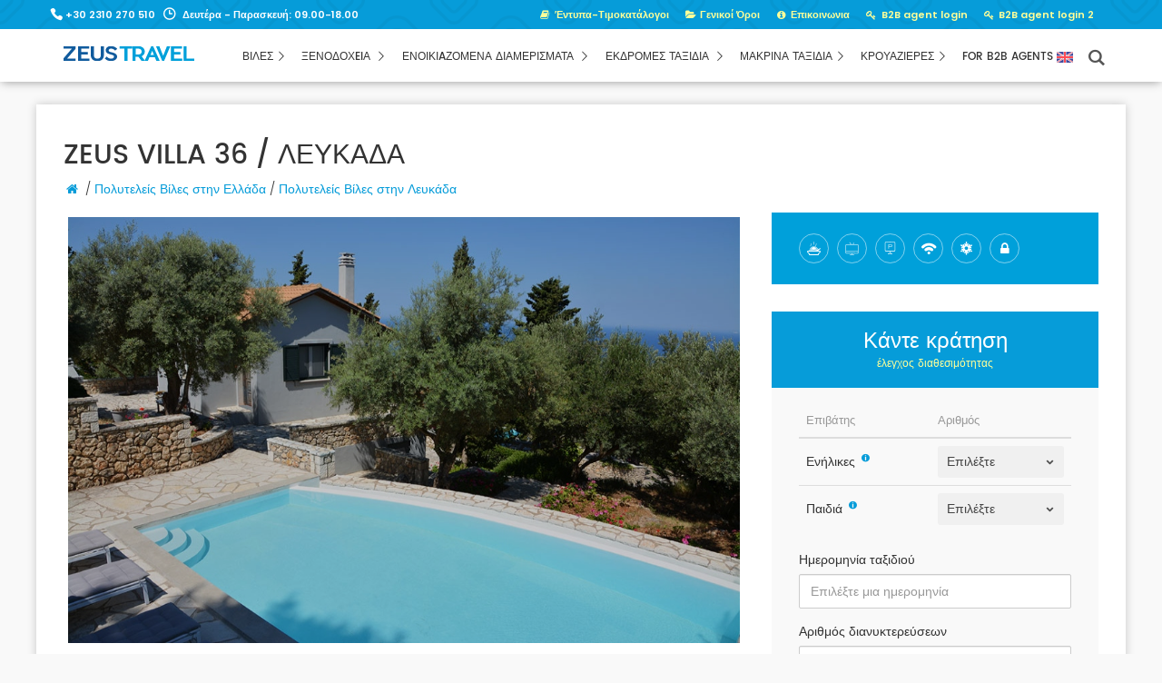

--- FILE ---
content_type: text/html
request_url: https://www.zeustravel.gr/el/enoikiazomena/zeus-villa-36-lefkada/6297
body_size: 15725
content:

<!DOCTYPE html><!--[if IE 9]>
<html class="ie ie9"><![endif]-->

<html lang="el">

<head>   

    
 <meta charset="utf-8">
    <meta http-equiv="X-UA-Compatible" content="IE=edge">
    <meta name="viewport" content="width=device-width, initial-scale=1">
    <title>ZEUS VILLA 36 / ΛΕΥΚΑΔΑ - Πολυτελείς Βίλες στην Λευκάδα - Πολυτελείς Βίλες στην Ελλάδα - Zeus Travel</title>
    <meta name="description" content="Αυτή η βίλα 80 τετραγωνικών μέτρων με ιδιωτική πισίνα περίπου 35 τ.μ. (4 x 8 μέτρα). Εξαιρετικά αυτόνομο και ιδιωτικό. Δύο ορόφοι με δύο δίκλινα υπνοδωμάτια στο ισόγειο και ένα μπάνιο και σαλόνι και ανοιχτή κουζίνα στον τελευταίο όροφο συν ένα WC. Αυτές οι βίλες μπορούν να φιλοξενήσουν μέχρι 4 άτομα κάθε βίλα σε δύο δίκλινα υπνοδωμάτια."/>
    
    <meta name="keywords" content="ZEUS VILLA 36 / ΛΕΥΚΑΔΑ, Πολυτελείς Βίλες στην Λευκάδα, Πολυτελείς Βίλες στην Ελλάδα, Luxury Villas, Villas Greece 2022, Διακοπές 2022, Ξενοδοχεία Ελλάδα 2022, Ελλάδα 2022, Last Minute 2022, Σταυρός Ελλάδα 2022, Σταυρός ξενοδοχεία, Σταυρός διαμερίσματα, Ασπροβάλτα διαμερίσματα, Νέος Μαρμαράς διαμερίσματα, Χαλκιδική, Κασσάνδρα, Σιθωνία, Άθως, φτηνές διακοπές, καλοκαιρινές εκπτώσεις 2022, Ελλάδα διαμερίσματα 2022, διαμονή Ελλάδα, διαμερίσματα Ελλάδα, διαμερίσματα Χαλκιδική, ελληνική θάλασσα, Χανιώτη, Παραλία Κατερίνης, Πευκοχώρι, Πολύχρονο, Καλλιθέα, Νέος Μαρμαράς, ΓΘάσος Κέρκυρα, Ζάκυνθος, Μεταμόρφωση, Νέοι Πόροι, Λευκάδα, Πάργα, Σκιάθος, ταξιδιωτικό γραφείο Zeus Travel Thessaloniki"/>
    
    <meta name="robots" content="index, follow">
    <meta name="author" content="Zeus Travel Thessaloniki">

   


    <meta property="og:title" content="ZEUS VILLA 36 / ΛΕΥΚΑΔΑ - Πολυτελείς Βίλες στην Λευκάδα - Πολυτελείς Βίλες στην Ελλάδα -  - Zeus Travel" >
    <meta property="og:image" content="https://www.zeustravel.gr/uploaded_pictures/content/enoikiazomena/1000x634/zeus-villa-36-leykada-6297.jpg" >
    <meta property="og:type" content="article" />
    <meta property="og:image:width" content="1000">
    <meta property="og:image:height" content="634">
    <meta property="og:url" content="https://www.zeustravel.gr/el/enoikiazomena/zeus-villa-36-lefkada/6297" />
    <meta property="og:site_name" content="Zeus Travel Thessaloniki" />
    <meta property="og:description" content="Αυτή η βίλα 80 τετραγωνικών μέτρων με ιδιωτική πισίνα περίπου 35 τ.μ. (4 x 8 μέτρα). Εξαιρετικά αυτόνομο και ιδιωτικό. Δύο ορόφοι με δύο δίκλινα υπνοδωμάτια στο ισόγειο και ένα μπάνιο και σαλόνι και ανοιχτή κουζίνα στον τελευταίο όροφο συν ένα WC. Αυτές οι βίλες μπορούν να φιλοξενήσουν μέχρι 4 άτομα κάθε βίλα σε δύο δίκλινα υπνοδωμάτια." />

    <meta name="twitter:card" content="summary" />
    <meta name="twitter:description" content="Αυτή η βίλα 80 τετραγωνικών μέτρων με ιδιωτική πισίνα περίπου 35 τ.μ. (4 x 8 μέτρα). Εξαιρετικά αυτόνομο και ιδιωτικό. Δύο ορόφοι με δύο δίκλινα υπνοδωμάτια στο ισόγειο και ένα μπάνιο και σαλόνι και ανοιχτή κουζίνα στον τελευταίο όροφο συν ένα WC. Αυτές οι βίλες μπορούν να φιλοξενήσουν μέχρι 4 άτομα κάθε βίλα σε δύο δίκλινα υπνοδωμάτια." />
    <meta name="twitter:title" content="ZEUS VILLA 36 / ΛΕΥΚΑΔΑ - Πολυτελείς Βίλες στην Λευκάδα - Πολυτελείς Βίλες στην Ελλάδα -  - Zeus Travel" />
    <meta name="twitter:image" content="https://www.zeustravel.gr/uploaded_pictures/content/enoikiazomena/1000x634/zeus-villa-36-leykada-6297.jpg" /> 

    <script type="application/ld+json">{"name": "ZEUS VILLA 36 / ΛΕΥΚΑΔΑ", "@context": "http://schema.org", "@type": "House", "image": {"@type": "ImageObject", "url": "https://www.zeustravel.gr/uploaded_pictures/content/enoikiazomena/1000x634/zeus-villa-36-leykada-6297.jpg", "height": "634", "width": "1000" },"url": "https://www.zeustravel.gr/el/enoikiazomena/zeus-villa-36-lefkada/6297","description": "Αυτή η βίλα 80 τετραγωνικών μέτρων με ιδιωτική πισίνα περίπου 35 τ.μ. (4 x 8 μέτρα). Εξαιρετικά αυτόνομο και ιδιωτικό. Δύο ορόφοι με δύο δίκλινα υπνοδωμάτια στο ισόγειο και ένα μπάνιο και σαλόνι και ανοιχτή κουζίνα στον τελευταίο όροφο συν ένα WC. Αυτές οι βίλες μπορούν να φιλοξενήσουν μέχρι 4 άτομα κάθε βίλα σε δύο δίκλινα υπνοδωμάτια.","address": { "@type": "PostalAddress", "addressCountry": "Greece", "addressLocality": " Πολυτελείς" },"review": {"@type": "Review","author": {"@type": "Organization", "name": "Zeus Travel" } },"geo": {"@type": "GeoCoordinates", "latitude": "38.785881", "longitude": "20.616723"
            }}</script>

    
   
    <link rel="shortcut icon" href="/img/favicon.ico" type="/image/x-icon">
    <link rel="apple-touch-icon" type="/image/x-icon" href="/img/apple-touch-icon-57x57-precomposed.png">
    <link rel="apple-touch-icon" type="/image/x-icon" sizes="72x72" href="/img/apple-touch-icon-72x72-precomposed.png">
    <link rel="apple-touch-icon" type="/image/x-icon" sizes="114x114" href="/img/apple-touch-icon-114x114-precomposed.png">
    <link rel="apple-touch-icon" type="/image/x-icon" sizes="144x144" href="/img/apple-touch-icon-144x144-precomposed.png">
    <link href="https://fonts.googleapis.com/css?family=Poppins:300,400,500,600,700|Satisfy" rel="stylesheet">

    <link href="https://fonts.googleapis.com/css?family=Poppins:300,400,500,600,700|Satisfy|Caveat:400,700" rel="stylesheet">
    <link rel="stylesheet" href="https://use.fontawesome.com/releases/v5.7.2/css/all.css" integrity="sha384-fnmOCqbTlWIlj8LyTjo7mOUStjsKC4pOpQbqyi7RrhN7udi9RwhKkMHpvLbHG9Sr" crossorigin="anonymous">
    <link href="https://fonts.googleapis.com/css?family=Courgette" rel="stylesheet">
    <link href="https://fonts.googleapis.com/css?family=Kalam" rel="stylesheet">
    <link href="https://fonts.googleapis.com/css?family=Open+Sans:300" rel="stylesheet">

    <link href="/css/animate.min.css" rel="stylesheet">
    <link href="/css/bootstrap.min.css" rel="stylesheet">
    <link href="/css/style.css?v=1.18" rel="stylesheet">
    <link href="/css/responsive.css" rel="stylesheet">
    <link href="/css/menu.css" rel="stylesheet">
    <link href="/css/icon_fonts/css/all_icons.min.css" rel="stylesheet">
    <link href="/css/icon_fonts/css/icon_set_4.css" rel="stylesheet">
    <link href="/css/custom.css?v=1.01" rel="stylesheet">
    <link href="/css/date_time_picker.css" rel="stylesheet">
    <link href="/css/timeline.css" rel="stylesheet">
    <!-- SPECIFC CSS -->
	<link href="/css/magnific-popup.min.css" rel="stylesheet">
    <!--[if lt IE 9]>
    <script src="js/html5shiv.min.js"></script>
    <script src="js/respond.min.js"></script> 
    
<![endif]-->
    <script src="https://code.jquery.com/jquery-1.12.4.js"></script>
    <script src="https://code.jquery.com/ui/1.12.1/jquery-ui.js"></script>

    
    
    
 </head>
<body>    
	<!--[if lte IE 8]>
    <p class="chromeframe">Ukoliko koristite <strong>neažuriran </strong>pretraživač.
 	Molimo Vas da <a href="http://browsehappy.com/">ažurirate Vaš pretraživač</a>.</p>
 	<![endif]-->
<div id="preloader">
    <div data-loader="circle-side"></div>
</div>
<!-- End Preload -->

	<!-- Header================================================== -->
	<div id="header_2" class="layer_slider">
		<header>
			<div id="top_line">
				<div class="container">
					<div class="row">
						<div class="col-md-5 col-sm-5 col-xs-12" style="padding-left: 0px; padding-right: 0px;">
							<a href="tel://+302310270510" id="phone_top" style="padding-left: 17px; padding-right: 5px;">+30 2310 270 510</a>
							<span id="opening" style="margin-left: 0px;">Δευτέρα - Παρασκευή: 09.00-18.00</span>
						</div>
						<div class="col-md-7 col-sm-7 hidden-xs">
							<ul id="top_links">
                            	
								 <li>
                             		<a href="/catalogues" ><i class="icon icon-book"></i> <span> Έντυπα-Τιμοκατάλογοι</span></a>
								</li> 
                                <li><a href="/el/selida/genikoi-oroi"><i class="icon icon-folder-open"></i> Γενικοί Όροι</a></li>
                                <li>
                             		<a href="/epikoinwnia.php" ><i class="icon icon-info-circled"></i> <span> Επικοινωνια</span></a>
								</li>
                                <li>
                                	 <a href="https://b2b.zeustravel.gr/" target="_blank"><i class="icon icon-key"></i> <span> B2B agent login</span></a>
                                </li>
                                <li>
                                	 <a href="https://login.zeustravel.gr/" target="_blank"><i class="icon icon-key"></i> <span> B2B agent login 2</span></a>
                                </li>
							</ul>
						</div>
					</div>
					<!-- End row -->
				</div>
				<!-- End container-->
			</div>
			<!-- End top line-->
	 		<!--  <div id="praznici_wrapper" style="text-align: center; background: #069cd9;color: #fff;font-size: 12px; font-weight: 400;">
				<div id="praznici" class="kaze_marina_da_treba_da_blinka">RADNO VREME AGENCIJE ZA DAN DRŽAVNOSTI: 15.02.2019 - NERADAN DAN, 16.02.2019 - RADNO VREME 09-15H</div>	
			</div> 	  -->
 
			<div class="container">
				<div class="row">
					<div class="col-md-2 col-sm-2 col-xs-2">
						<div id="logo_home">
									<h1><a href="/" title="Zeus Travel">Ταξιδιωτικό γραφείο Zeus Travel</a></h1>							
						</div>
					</div>
					<nav class="col-md-10 col-sm-10 col-xs-10" style="padding-left: 0px; padding-right: 0px;">
	<ul id="tools_top">
		<li><a href="#" class="search-overlay-menu-btn"><i class="icon-search-6"></i></a></li>
	</ul>
	<a class="cmn-toggle-switch cmn-toggle-switch__htx open_close" href="javascript:void(0);"><span>Menu mobile</span></a>
	<div class="main-menu">
		<div id="header_menu">
			<img src="/img/logo_menu.png" width="145" height="34" alt="Zeus Travel" data-retina="true">
		</div>
		<a href="#" class="open_close" id="close_in"><i class="icon_set_1_icon-77"></i></a>
        <ul>




<!-- luxury villas -->

           <li class="megamenu submenu">
                <a href="javascript:void(0);" class="show-submenu-mega" style="padding-left: 7px; padding-right: 7px;">ΒΙΛΕΣ<i class="icon-right-open-big"></i></a>
                <div class="menu-wrapper">
                      <div class="row">
                            <div class="col-md-4">
                                   <h3>Χαλκιδική</h3>
                                        <div class="menu-item">
                                            								<a href="/el/viles-chanioti/731"><strong>Χανιώτη</strong></a>
                 								<a href="/el/viles-diaporos/746"><strong>Διάπορος</strong></a>
                 								<a href="/el/viles-vourvourou/747"><strong>Βουρβουρού</strong></a>
                 								<a href="/el/viles-polychrono/732"><strong>Πολύχρονο</strong></a>
                 								<a href="/el/viles-paliouri/733"><strong>Παλιούρι</strong></a>
                 								<a href="/el/viles-nea-roda/734"><strong>Νέα Ρόδα</strong></a>
                 								<a href="/el/viles-paralia-komitsas/735"><strong>Παραλία Κομίτσας</strong></a>
                 								<a href="/el/viles-nea-skioni/736"><strong>Νέα Σκιώνη</strong></a>
                 								<a href="/el/viles-ouranoupoli/737"><strong>Ουρανούπολη</strong></a>
                 								<a href="/el/viles-pefkoxori/738"><strong>Πευκοχώρι</strong></a>
                 								<a href="/el/viles-poseidi/739"><strong>Ποσείδι</strong></a>
                 								<a href="/el/viles-sani/740"><strong>Σάνη</strong></a>
                 								<a href="/el/viles-sithonia/741"><strong>Σιθωνία</strong></a>
                 
                                        </div>
                            </div>

                            <div class="col-md-4">
                                   <h3>Λευκάδα</h3>
                                        <div class="menu-item">
                                           <a href="/el/polyteleis-viles-stin-lefkada/744"><strong>Λευκάδα</strong></a>

                                        </div>
                            </div>

                            <div class="col-md-4">
                                   <h3>Μύκονος</h3>
                                        <div class="menu-item">
                                            <a href="/el/polyteleis-viles-stin-mykono/745"><strong>Μύκονος</strong></a>

                                        </div>
                            </div>

                            <div class="col-md-4">
                                   <h3>Εύβοια</h3>
                                        <div class="menu-item">
                                            <a href="/el/polyteleis-villes-stin-evia/748"><strong>Εύβοια</strong></a>

                                        </div>
                            </div>

                            <div class="col-md-4">
                                   <h3>Κέρκυρα</h3>
                                        <div class="menu-item">
                                            <a href="/el/polyteleis-villes-stin-kerkira/749"><strong>Κέρκυρα</strong></a>

                                        </div>
                            </div>

                            <div class="col-md-4">
                                   <h3>Θάσος</h3>
                                        <div class="menu-item">
                                            <a href="/el/polyteleis-villes-stin-thassos/750"><strong>Θάσος</strong></a>

                                        </div>
                            </div>

                            <div class="col-md-4">
                                   <h3>Παξοί</h3>
                                        <div class="menu-item">
                                            <a href="/el/polyteleis-villes-stus-paxous/751"><strong>Παξοί</strong></a>

                                        </div>
                            </div>

                            <div class="col-md-4">
                                   <h3>Πελοπόννησος</h3>
                                        <div class="menu-item">
                                            <a href="/el/polyteleis-villes-stin-peloponnese/752"><strong>Κυλλήνη</strong></a>

                                        </div>
                            </div>
                         
                           <!--  <div class="col-md-4">
                                   <h3>Σιθωνία</h3>
                                        <div class="menu-item">
                                                    <a href="#"><strong>Place 1</strong></a>
                                                    <a href="#"><strong>Place 2</strong></a>
                                                    <a href="#"><strong>Place 3</strong></a>
                                                    <a href="#"><strong>Place 4</strong></a>
                                                    <a href="#"><strong>Place 5</strong></a>
                                                    <a href="#"><strong>Place 6</strong></a>
                                        </div>
                            </div>
                            <div class="col-md-4">
                                   <h3>VIP Services</h3>
                                        <div class="menu-item">
                                                    <a href="#"><strong>Rent a car</strong></a>
                                                    <a href="#"><strong>Service 2</strong></a>
                                                    <a href="#"><strong>Service 3</strong></a>
                                                    <a href="#"><strong>Service 4</strong></a>
                                                    <a href="#"><strong>Service 5</strong></a>
                                                    <a href="#"><strong>Service 6</strong></a>
                                        </div>
                            </div>  -->
                      </div>
                      <hr class="hidden-xs">
                </div>
                                  
            </li>


<!-- luxury villas -->








            <li class="megamenu submenu">
                 <a href="javascript:void(0);" class="show-submenu-mega" style="padding-left: 7px; padding-right: 7px;">ΞΕΝΟΔΟΧEIΑ <i class="icon-right-open-big"></i></a>
                 <div class="menu-wrapper">
                        <div class="row">
                            <div class="col-md-4">
                                <h3>Σταυρός</h3>
                                <div class="menu-item">
                                     <a href="/el/ksenodoxeia-ston-stavro/521"><strong>Σταυρός</strong></a>
                                </div>
                                <h3>Θάσος</h3>
                                <div class="menu-item">
                                      								<a href="/el/kavala/586"><strong>Καβάλα</strong></a>
                 								<a href="/el/keramwth/591"><strong>Κεραμωτή</strong></a>
                 								<a href="/el/skala-prinou/587"><strong>Σκάλα Πρίνου</strong></a>
                 								<a href="/el/skala-rachwniou/588"><strong>Σκάλα Ραχωνίου</strong></a>
                 								<a href="/el/limenas-thasou/585"><strong>Λιμένας Θάσου</strong></a>
                 								<a href="/el/skala-potamias/583"><strong>Σκάλα Ποταμιάς</strong></a>
                 								<a href="/el/koinyra/580"><strong>Κοίνυρα</strong></a>
                 								<a href="/el/skala-panagias/582"><strong>Σκάλα Παναγίας</strong></a>
                 								<a href="/el/tryphth-thasou/589"><strong>Τρυπητή Θάσου</strong></a>
                 								<a href="/el/limenaria/584"><strong>Λιμενάρια</strong></a>
                 								<a href="/el/potos-thasou/590"><strong>Ποτός Θάσου</strong></a>
                                                 </div>
                                <h3>Άθως (Χαλκιδική)</h3>
                                <div class="menu-item">
                                    								<a href="/el/ammoulianh/572"><strong>Αμμουλιανή</strong></a>
                 								<a href="/el/nea-roda/767"><strong>Νέα Ρόδα</strong></a>
                 								<a href="/el/ouranoupolh/571"><strong>Ουρανούπολη</strong></a>
                                                 </div>
                               
                                <h3>Θεσσαλονίκης</h3>
                                <div class="menu-item">
                                    <a href="/el/ksenodoxeia-stin-paralia-thessalonikis/481"><strong>Θεσσαλονίκης</strong></a>
                                </div>
                            </div>
                            <div class="col-md-4">
                                <h3>Κασσάνδρα (Χαλκιδική)</h3>
                                <div class="menu-item">
                                    								<a href="/el/nea-kallikrateia/551"><strong>Νέα Καλλικράτεια</strong></a>
                 								<a href="/el/nea-moudania/555"><strong>Νέα Μουδανιά</strong></a>
                 								<a href="/el/potidaia/553"><strong>Ποτίδαια</strong></a>
                 								<a href="/el/sanh/545"><strong>Σάνη</strong></a>
                 								<a href="/el/afytos/544"><strong>Άφυτος</strong></a>
                 								<a href="/el/skala-fourkas/651"><strong>Σκάλα Φούρκας</strong></a>
                 								<a href="/el/elanh/558"><strong>Ελάνη</strong></a>
                 								<a href="/el/kallithea/542"><strong>Καλλιθέα</strong></a>
                 								<a href="/el/kryophgh/552"><strong>Κρυοπηγή</strong></a>
                 								<a href="/el/chaniwth/546"><strong>Χανιώτη</strong></a>
                 								<a href="/el/peykoxwri/547"><strong>Πευκοχώρι</strong></a>
                 								<a href="/el/polihrono/556"><strong>Πολύχρονο</strong></a>
                 								<a href="/el/poseidi/543"><strong>Ποσείδι</strong></a>
                 								<a href="/el/nea-skiwnh/548"><strong>Νέα Σκιώνη</strong></a>
                 								<a href="/el/agia-paraskeuh/550"><strong>Αγία Παρασκευή</strong></a>
                 								<a href="/el/paliouri/554"><strong>Παλιούρι</strong></a>
                                                 </div>
<!--                                
                                <h3>Ασπροβάλτα</h3>
                                <div class="menu-item">
                                    <a href="/el/ksenodoxeia-stin-asprovalta/533"><strong>Ασπροβάλτα</strong></a>
                                </div> -->
                                <h3>Αλεξανδρούπολη</h3>
                                <div class="menu-item">
                                    <a href="/el/ksenodoxeia-stin-aleksandroupol/377"><strong>Αλεξανδρούπολη</strong></a>
                                </div>
                                <h3>Κέρκυρα</h3>
                                <div class="menu-item">
                                    <a href="/el/ksenodoxeia-stin-kerkyra/133"><strong>Κέρκυρα</strong></a>
                                </div>                                
                              
                            </div>
                            <div class="col-md-4">
                                <h3>Σιθωνία (Χαλκιδική)</h3>
                                <div class="menu-item">
                                    								<a href="/el/akth-salonikiou/565"><strong>Άκτη Σαλονικιού</strong></a>
                 								<a href="/el/kalybes-polygyrou/563"><strong>Καλύβες Πολύγυρου</strong></a>
                 								<a href="/el/gerakinh/566"><strong>Γερακινή</strong></a>
                 								<a href="/el/psakoudia/564"><strong>Ψακούδια</strong></a>
                 								<a href="/el/metamorfwsh/560"><strong>Μεταμόρφωση</strong></a>
                 								<a href="/el/nikhth/559"><strong>Νικήτη</strong></a>
                 								<a href="/el/bourbourou/568"><strong>Βουρβουρού</strong></a>
                 								<a href="/el/akti-elias/570"><strong>Άκτη Ελιάς</strong></a>
                 								<a href="/el/neos-marmaras/569"><strong>Νέος Μαρμαράς</strong></a>
                 								<a href="/el/torwni/561"><strong>Τορώνη</strong></a>
                 								<a href="/el/kalamitsi/567"><strong>Καλαμίτσι</strong></a>
                                                 </div>
                                <h3>Πιερία</h3>
                                <div class="menu-item">
                                    								<a href="/el/paralia-katerinhs/575"><strong>Παραλία Κατερίνης</strong></a>
                 								<a href="/el/olympic-beach/573"><strong>Ολυμπιακή Ακτή</strong></a>
                 								<a href="/el/litochwro/579"><strong>Λιτόχωρο</strong></a>
                 								<a href="/el/leptokarya/578"><strong>Λεπτοκαρυά</strong></a>
                 								<a href="/el/platamwnas/576"><strong>Πλαταμώνας</strong></a>
                 								<a href="/el/neoi-poroi/574"><strong>Νέοι Πόροι</strong></a>
                                                 </div>
                                <h3>Λευκάδα</h3>
                                <div class="menu-item">
                                    <a href="/el/ksenodoxeia-stin-leukada/47"><strong>Λευκάδα</strong></a>
                                </div>
                               
                              
                            </div>
                            <div class="col-md-12" style="text-align: center;">
                                <h3 style="margin: 0px; padding: 0px;">&nbsp;</h3>
                                <a href="/el/ksenodoxeia-sthn-ellada/10"><strong style="font-weight: 700; text-transform: uppercase;">ΔΕΙΤΕ ΟΛΑ ΤΑ ΞΕΝΟΔΟΧΕΙΑ</strong></a>
                            </div>    
                        

                             

                        </div>
                                        <hr class="hidden-xs">
                </div>
                                    <!-- End menu-wrapper -->
            </li>
            

            <li class="megamenu submenu">
                <a href="javascript:void(0);" class="show-submenu-mega" style="padding-left: 7px; padding-right: 7px;">ΕΝΟΙΚΙAΖΟΜΕΝΑ ΔΙΑΜΕΡΙΣΜΑΤΑ <i class="icon-right-open-big"></i></a>
                 <div class="menu-wrapper">
                        <div class="row">
                            <div class="col-md-4">
                               <h3>Ενοικιαζόμενα Κασσάνδρα (Χαλκιδική)</h3>
                                    <div class="menu-item">
                                        								<a href="/el/enoikiazomena-kallithea/677"><strong>Καλλιθέα</strong></a>
                 								<a href="/el/enoikiazomena-polyxrono/680"><strong>Πολύχρονο</strong></a>
                 								<a href="/el/enoikiazomena-xanioti/679"><strong>Χανιώτη</strong></a>
                 								<a href="/el/enoikiazomena-pefkohori/681"><strong>Πευκοχώρι</strong></a>
                 								<a href="/el/enoikiazomena-skala-fourka/682"><strong>Σκάλα Φούρκας</strong></a>
                 								<a href="/el/enoikiazomena-nea-skioni/683"><strong>Νέα Σκιώνη</strong></a>
                 								<a href="/el/enoikiazomena-nea-floghta/701"><strong>Νέα Φλογητά</strong></a>
                                                     </div>
                                <h3>Θάσος</h3>
                                    <div class="menu-item">
                                        <a href="/el/enoikiazomena-thasos/702"><strong>Θάσος</strong></a>
                                    </div>
                                <h3>Κέρκυρα</h3>
                                    <div class="menu-item">
                                        <a href="/el/enoikiazomena-kerkyra/706"><strong>Κέρκυρα</strong></a>
                                    </div>  
                                  <h3>Σποράδες</h3>
                                    <div class="menu-item">
                                        <a href="/el/xenodohia-enoikiazomena-stis-sporades/771"><strong>Σποράδες</strong></a>
                                    </div>   
                                   
                                          
                            </div>

                            <div class="col-md-4">
                            <h3>Ενοικιαζόμενα Σιθωνία (Χαλκιδική)</h3>
                                <div class="menu-item">
                                    								<a href="/el/enoikiazomena-nikiti/685"><strong>Νικήτη</strong></a>
                 								<a href="/el/enoikiazomena-neos-marmaras/686"><strong>Νέος Μαρμαράς</strong></a>
                 								<a href="/el/enoikiazomena-sarti/687"><strong>Σάρτη</strong></a>
                 								<a href="/el/enoikiazomena-kalamitsi/688"><strong>Καλαμίτσι</strong></a>
                 								<a href="/el/enoikiazomena-metamorfosi/689"><strong>Μεταμόρφωση</strong></a>
                                                 </div>

                                <h3>Λευκάδα</h3>
                                    <div class="menu-item">
                                        <a href="/el/enoikiazomena-leukada/707"><strong>Λευκάδα</strong></a>
                                    </div>
                                <h3>Πάργα</h3>
                                    <div class="menu-item">
                                        <a href="/el/enoikiazomena-parga/705"><strong>Πάργα</strong></a>
                                    </div>
                                <h3>Σύβοτα</h3>
                                    <div class="menu-item">
                                        <a href="/el/enoikiazomena-syvota/704"><strong>Σύβοτα</strong></a>
                                    </div>    
                                         
                                    
                            </div>

                            <div class="col-md-4">
                                <h3>Ενοικιαζόμενα Στρυμονικός κόλπος (Χαλκιδική)</h3>
                                <div class="menu-item">
                                    								<a href="/el/enoikiazomena-stavros/691"><strong>Σταυρός</strong></a>
                 								<a href="/el/enoikiazomena-asprovalta/692"><strong>Ασπροβάλτα</strong></a>
                 								<a href="/el/enoikiazomena-paralia-vrasnon/693"><strong>Παραλία Βρασνών</strong></a>
                 								<a href="/el/enoikiazomena-nea-vrasna/694"><strong>Νεά Βρασνά</strong></a>
                                                 </div>
                                <h3>Πιερία</h3>
                                <div class="menu-item">
                                    								<a href="/el/enoikiazomena-paralia-katerinis/697"><strong>Παραλία Κατερίνης</strong></a>
                 								<a href="/el/enoikiazomena-neoi-poroi/698"><strong>Νέοι Πόροι</strong></a>
                 								<a href="/el/enoikiazomena-olympiaki-akti/699"><strong>Ολυμπιακή Ακτή</strong></a>
                 								<a href="/el/enoikiazomena-leptokaria/700"><strong>Λεπτοκαρυά</strong></a>
                                                 </div>

                            </div>
                            <div class="col-md-4">
                            <h3>Εύβοια</h3>
                                <div class="menu-item">
                                    <a href="/el/enoikiazomena-evia/703"><strong>Εύβοια</strong></a>
                                </div>
                            <h3>Βράχος</h3>
                                <div class="menu-item">
                                    <a href="/el/enoikiazomena-brachos/709"><strong>Βράχος</strong></a>
                                </div>
                            </div>

                        </div>
                        <hr class="hidden-xs">
                </div>
                                    <!-- End menu-wrapper -->
            </li>
       

<!-- excursions -->

            <li class="megamenu submenu">
                <a href="javascript:void(0);" class="show-submenu-mega" style="padding-left: 7px; padding-right: 7px;">ΕΚΔΡΟΜΕΣ ΤΑΞΙΔΙΑ <i class="icon-right-open-big"></i></a>
                <div class="menu-wrapper">
                      <div class="row"> 
                     <!--        <div class="col-md-4">
                                   <h3>Πάσχα</h3>
                                        <div class="menu-item">
                                                                                    </div>
                            </div> -->


                            <div class="col-md-4">

                               

                                   <h3>Εκδρομές</h3>
                                        <div class="menu-item">
                                            <a href="/el/pasxa/486"><strong>Πάσχα</strong></a>
                                            <a href="/el/apokries-25i-martiou/780"><strong>Απόκριες - 25η Μαρτίου</strong></a>
                                            <a href="/el/xristougenna/775"><strong>Χριστούγεννα</strong></a>
                                            <a href="/el/28i-oktovriou/772"><strong>28η Οκτωβρίου</strong></a>
                                            <a href="/el/fthinoporo/773"><strong>Φθινόπωρο</strong></a>
                                           

                                        </div>
                            </div>
                         
                             <div class="col-md-4">

                                <!-- <h3>Πάσχα</h3>
                                        <div class="menu-item">
                                           
                                            <a href="/el/pasxa-ekdromes-evropis/715"><strong>Πάσχα - Εκδρομές Ευρώπης</strong></a>
                                            <a href="/el/pasxa-ekdromes-elladas/714"><strong>Πάσχα - Εκδρομές Ελλάδας</strong></a>
                                            <a href="/el/pasxa-ksenodoxeia/710"><strong>Πάσχα - Ξενοδοχεία</strong></a>
                                            <a href="/el/pasxa-fly-and-drive/713"><strong>Πάσχα - FLY AND DRIVE</strong></a>
                                          

                                        </div>  -->

                                       

                                <!-- <h3>Χριστούγεννα</h3>
                                        <div class="menu-item">
                                           
                                            <a href="/el/xristougenna/775"><strong>Χριστούγεννα</strong></a>
                                           
                                          

                                        </div> -->

                             <!-- <h3>Φώτα</h3>
                                        <div class="menu-item">
                                           
                                            <a href="/el/fota/776"><strong>Φώτα</strong></a>
                                           
                                          

                                        </div>   -->          


                                   <!--  <h3>Άνοιξη</h3>
                                        <div class="menu-item">
                                           
                                            <a href="/el/apokries-25i-martiou/780"><strong>Απόκριες - 25η Μαρτίου</strong></a>
                                            
                                          

                                        </div> -->

                                   <h3>Καλοκαίρι</h3>
                                        <div class="menu-item">
                                           
                                            <a href="/el/kalokairi-ekdromes-evropis/723"><strong>Καλοκαίρι - Εκδρομές Ευρώπης</strong></a>
                                            <a href="/el/kalokairi-ekdromes-ektos-evropis/765"><strong>Καλοκαίρι - Εκδρομές εκτός Ευρώπης</strong></a>
                                            <a href="/el/kalokairi-ekdromes-elladas/722"><strong>Καλοκαίρι - Εκδρομές Ελλάδας</strong></a>
                                            <a href="/el/kalokairi-fly-and-drive/721"><strong>Καλοκαίρι - FLY AND DRIVE</strong></a>


                                        </div>
                            </div>
                            <div class="col-md-4">
                                   <h3>Ημερήσιες Εκδρομές</h3>
                                        <div class="menu-item">
                                            <a href="/el/imerisies-ekdromes/763"><strong>Ημερήσιες Εκδρομές</strong></a>
                                               
                                        </div>
                            </div>
                            <div class="col-md-4">
                                   <h3>DMC & M.I.C.E.</h3>
                                        <div class="menu-item">
                                            <a href="/el/selida/dmc-m-i-c-e"><strong>DMC & M.I.C.E.</strong></a>
                                                   

                                        </div>
                            </div>

                            <div class="col-md-4">
                                   <h3>Γαμήλια ταξίδια</h3>
                                        <div class="menu-item">
                                            <a href="/el/selida/gamhlia-taksidia"><strong>Γαμήλια ταξίδια</strong></a>
                                                   

                                        </div>
                            </div>                            
                            
                            <div class="col-md-4">
                                   <h3>Σχολικές εκδρομές</h3>
                                        <div class="menu-item">
                                            <a href="/el/selida/scholikes-ekdromes"><strong>Σχολικές εκδρομές</strong></a>       

                                        </div>
                            </div>

                            <div class="col-md-4">
                                   <h3>TAILORMADE</h3>
                                        <div class="menu-item">
                                            <a href="/el/selida/tailor-made"><strong>TAILORMADE</strong></a>            

                                        </div>
                            </div>

                            <div class="col-md-12" style="text-align: center;">
                                <h3 style="margin: 0px; padding: 0px;">&nbsp;</h3>
                                <a href="/el/ekdromes/716"><strong style="font-weight: 700; text-transform: uppercase;">ΔΕΙΤΕ ΟΛΕΣ ΤΙΣ ΕΚΔΡΟΜΕΣ</strong></a>
                            </div>  

                      </div>
                      <hr class="hidden-xs">
                </div>
                                   
            </li> 

<!-- excursions -->




 
            <li class="megamenu submenu">
                <a href="javascript:void(0);" class="show-submenu-mega" style="padding-left: 7px; padding-right: 7px;">ΜΑΚΡΙΝΑ ΤΑΞΙΔΙΑ<i class="icon-right-open-big"></i></a>
                 <div class="menu-wrapper">
                      <div class="row">
                            <div class="col-md-4">
                                   <h3>Ασία</h3>
                                        <div class="menu-item">
                                              <a href="/el/asia/754"><strong>Ασία</strong></a>
                                        </div>
                            </div>
                            <div class="col-md-4">
                                   <h3>Αφρική</h3>
                                        <div class="menu-item">
                                              <a href="/el/afriki/755"><strong>Αφρική</strong></a>
                                        </div>
                            </div>
                            <div class="col-md-4">
                                   <h3>Μέση Ανατολή</h3>
                                        <div class="menu-item">
                                              <a href="/el/mesh-anatoli/756"><strong>Μέση Ανατολή</strong></a>
                                        </div>
                            </div> 
                            <div class="col-md-4">
                                   <h3>Αμερική</h3>
                                        <div class="menu-item">
                                              <a href="/el/ameriki/757"><strong>Αμερική</strong></a>
                                        </div>
                            </div> 
                            <div class="col-md-4">
                                   <h3>Ωκεανία</h3>
                                        <div class="menu-item">
                                               <a href="/el/wkeania/758"><strong>Ωκεανία</strong></a> 
                                        </div>
                            </div> 
                            <!-- <div class="col-md-4">
                                   <h3>Ευρώπη</h3>
                                        <div class="menu-item">
                                               <a href="/el/europi/769"><strong>Ευρώπη</strong></a> 
                                        </div>
                            </div>  -->
                      </div>

                      
                      <hr class="hidden-xs">
                </div> 
                                    <!-- End menu-wrapper -->
             </li>

            <li class="megamenu submenu">
                <a href="javascript:void(0);" class="show-submenu-mega" style="padding-left: 7px; padding-right: 7px;">ΚΡΟΥΑΖΙΕΡΕΣ<i class="icon-right-open-big"></i></a>
                 <div class="menu-wrapper">
                      <div class="row">
                         
                         

                            <div class="col-md-4">
                                   <h3>Από / προς ελληνικά λιμάνια</h3>
                                        <div class="menu-item">
                                             <a href="/el/apo-pros-ellhnika-limania/760"><strong>Από / προς ελληνικά λιμάνια</strong></a> 
                                        </div>
                            </div>
                            <div class="col-md-4">
                                   <h3>Live the Zeus experience</h3>
                                        <div class="menu-item">
                                             <a href="/el/live-the-zeus-experience/761"><strong>Live the Zeus experience</strong></a>     
                                        </div>
                                        
                            </div> 
                         	<div class="col-md-4">
                                   <h3>Οργανωμένες με Έλληνα Συνοδό</h3>
                                        <div class="menu-item">
                                         	<a href="/el/organomenes-me-ellina-synodo/764"><strong>Οργανωμένες με Έλληνα Συνοδό</strong></a> 
                                        </div>
                            </div> 
                             <!--   <div class="col-md-4">
                                   <h3>Οργανωμένες με Έλληνα συνοδό</h3>
                                        <div class="menu-item">
                                               
                                        </div>
                            </div>  -->
                       
                      </div>
                      <hr class="hidden-xs">
                </div> 
                                    <!-- End menu-wrapper -->
             </li>

    
      
        <li><a href="https://www.zeus-travel.com" target="_blank" style="padding-left: 7px; padding-right: 7px;">FOR B2B AGENTS&nbsp;<img src="/images/united-kingdom.svg" height="18"> </a></li>
      </ul>
			</div>
<!-- End main-menu -->
</nav>



				</div>
			</div>
			<!-- container -->
		</header>
		<!-- End Header -->
	</div>
	<!-- End Header 1-->





<section class="wrapper margin_top_160">
    <div class="main_title_with_back"><h2>ZEUS VILLA 36 / ΛΕΥΚΑΔΑ</h2> 
    <a href="/"><i class="icon-home"></i></a>                                /
    <a href="/el/polyteleis-viles-sthn-ellada/724">Πολυτελείς Βίλες στην Ελλάδα</a>     / 
    <a href="/el/polyteleis-viles-stin-lefkada/744">Πολυτελείς Βίλες στην Λευκάδα</a>        
    </div>
    <div class="container">
        <div class="row">
            <div class="col-md-8">
                <div class="row magnific-gallery">
                
                	<div class="col-sm-12">
					<div class="img_wrapper">
                                                <div class="img_container">
                            <a href="/uploaded_pictures/content/enoikiazomena/1000x634/zeus-villa-36-leykada-6297.jpg" title="ZEUS VILLA 36 / ΛΕΥΚΑΔΑ">
                                <img src="/uploaded_pictures/content/enoikiazomena/1000x634/zeus-villa-36-leykada-6297.jpg" width="800" height="533" class="img-responsive" alt="ZEUS VILLA 36 / ΛΕΥΚΑΔΑ">
                            </a>
                        </div>
                    </div>
					<!-- End img_wrapper -->
				</div>
                </div>

                <ul class="nav nav-tabs">
                    <li><a href="#tab_1" data-toggle="tab" style="padding: 7px 10px 4px 10px;">Περιγραφή</a></li>
                    <li class="active"><a href="#tab_2" data-toggle="tab" style="padding: 7px 10px 4px 10px;">Τιμοκατάλογος</a></li>                    <li><a href="#tab_3" data-toggle="tab" style="padding: 7px 10px 4px 10px;">Φωτογραφίες</a></li>
                                                            <li><a href="#tab_5" data-toggle="tab" style="padding: 7px 10px 4px 10px;">Τοποθεσία</a></li>
                                    </ul>

                <div class="tab-content">
                    <div class="tab-pane fade" id="tab_1"> 
                    <p style="text-align: justify;">Αυτή η βίλα 80 τετραγωνικών μέτρων με ιδιωτική πισίνα περίπου 35 τ.μ. (4 x 8 μέτρα). Εξαιρετικά αυτόνομο και ιδιωτικό. Δύο ορόφοι με δύο δίκλινα υπνοδωμάτια στο ισόγειο και ένα μπάνιο και σαλόνι και ανοιχτή κουζίνα στον τελευταίο όροφο συν ένα WC. Αυτές οι βίλες μπορούν να φιλοξενήσουν μέχρι 4 άτομα κάθε βίλα σε δύο δίκλινα υπνοδωμάτια.</p>
<p style="text-align: justify;"><span style="font-family: 'arial black', 'avant garde'; font-size: small;">Παροχές:</p>
<ul>
<li style="text-align: justify;"><span style="font-size: small;">Κουζίνα</li>
<li style="text-align: justify;"><span style="font-size: small;">Τηλεόραση</li>
<li style="text-align: justify;"><span style="font-size: small;">Ιδιωτική πισίνα</li>
<li style="text-align: justify;"><span style="font-size: small;">Δωρεάν χώρος στάθμευσης στις εγκαταστάσεις</li>
<li style="text-align: justify;"><span style="font-size: small;">Προϊόντα μπάνιου</li>
<li style="text-align: justify;"><span style="font-size: small;">Ιnternet</li>
<li style="text-align: justify;"><span style="font-size: small;">Θέρμανση</li>
<li style="text-align: justify;"><span style="font-size: small;">Ντουζιέρα</li>
<li style="text-align: justify;"><span style="font-size: small;">Ασύρματη σύνδεση στο Ίντερνετ</li>
<li style="text-align: justify;"><span style="font-size: small;">Κλιματισμός</li>
<li style="text-align: justify;"><span style="font-size: small;">Χρηματοκιβώτιο</li>
<li style="text-align: justify;"><span style="font-size: small;">DVD player</li>
</ul><strong>Google maps: </strong><br/>Latitude: 38.785881<br/>Longitude: 20.616723                        <hr>
                    </div>
                    <!-- End tab_1 -->
                    <div class="tab-pane fade in active" id="tab_2">
                    <div class="table-responsive" style="overflow-x: unset;">
                                            						                                         
                                        
                          
						                        
                        <hr>
                        <hr>
                         

                        <!-- 	<div class="alert alert-info"> -->
							
						<!-- 	</div> -->
					
        

                    </div>
                    </div>
                    <!-- End tab_2 -->
                    
                    <!-- tab 8 - rezervacije -->
                    <div class="tab-pane fade in active" id="tab_8"> 
                    
                                               
                    <hr>
                    </div>
                    <!-- End tab_8 -->
                    
                    
                    <div class="tab-pane fade" id="tab_3"> 
                    <div class="row magnific-gallery">
                                                        <div class="col-sm-3">
                                        <div class="img_wrapper">
                                            <div class="img_container">
                                                <a href="/uploaded_pictures/content/enoikiazomena/1000x634/zeus-villa-36-leykada-6297-1.jpg" title="ZEUS VILLA 36 / ΛΕΥΚΑΔΑ">
                                                    <img src="/uploaded_pictures/content/enoikiazomena/1000x634/zeus-villa-36-leykada-6297-1.jpg" width="800" height="507" class="img-responsive" alt="">
                                                </a>
                                            </div>
                                        </div>
                                    <!-- End img_wrapper -->
                                    </div>
                                                          <div class="col-sm-3">
                                        <div class="img_wrapper">
                                            <div class="img_container">
                                                <a href="/uploaded_pictures/content/enoikiazomena/1000x634/zeus-villa-36-leykada-6297-2.jpg" title="ZEUS VILLA 36 / ΛΕΥΚΑΔΑ">
                                                    <img src="/uploaded_pictures/content/enoikiazomena/1000x634/zeus-villa-36-leykada-6297-2.jpg" width="800" height="507" class="img-responsive" alt="">
                                                </a>
                                            </div>
                                        </div>
                                    <!-- End img_wrapper -->
                                    </div>
                                                          <div class="col-sm-3">
                                        <div class="img_wrapper">
                                            <div class="img_container">
                                                <a href="/uploaded_pictures/content/enoikiazomena/1000x634/zeus-villa-36-lefkada-6297-3.jpg" title="ZEUS VILLA 36 / ΛΕΥΚΑΔΑ">
                                                    <img src="/uploaded_pictures/content/enoikiazomena/1000x634/zeus-villa-36-lefkada-6297-3.jpg" width="800" height="507" class="img-responsive" alt="">
                                                </a>
                                            </div>
                                        </div>
                                    <!-- End img_wrapper -->
                                    </div>
                                                          <div class="col-sm-3">
                                        <div class="img_wrapper">
                                            <div class="img_container">
                                                <a href="/uploaded_pictures/content/enoikiazomena/1000x634/zeus-villa-36-leykada-6297-4.jpg" title="ZEUS VILLA 36 / ΛΕΥΚΑΔΑ">
                                                    <img src="/uploaded_pictures/content/enoikiazomena/1000x634/zeus-villa-36-leykada-6297-4.jpg" width="800" height="507" class="img-responsive" alt="">
                                                </a>
                                            </div>
                                        </div>
                                    <!-- End img_wrapper -->
                                    </div>
                                                          <div class="col-sm-3">
                                        <div class="img_wrapper">
                                            <div class="img_container">
                                                <a href="/uploaded_pictures/content/enoikiazomena/1000x634/zeus-villa-36-leykada-6297-5.jpg" title="ZEUS VILLA 36 / ΛΕΥΚΑΔΑ">
                                                    <img src="/uploaded_pictures/content/enoikiazomena/1000x634/zeus-villa-36-leykada-6297-5.jpg" width="800" height="507" class="img-responsive" alt="">
                                                </a>
                                            </div>
                                        </div>
                                    <!-- End img_wrapper -->
                                    </div>
                                                          <div class="col-sm-3">
                                        <div class="img_wrapper">
                                            <div class="img_container">
                                                <a href="/uploaded_pictures/content/enoikiazomena/1000x634/zeus-villa-36-leykada-6297-6.jpg" title="ZEUS VILLA 36 / ΛΕΥΚΑΔΑ">
                                                    <img src="/uploaded_pictures/content/enoikiazomena/1000x634/zeus-villa-36-leykada-6297-6.jpg" width="800" height="507" class="img-responsive" alt="">
                                                </a>
                                            </div>
                                        </div>
                                    <!-- End img_wrapper -->
                                    </div>
                                              </div><hr>
                    </div>
                    <!-- End tab_3 -->
                    
                    <div class="tab-pane fade" id="tab_4"> 
                    <p style="text-align: justify;"><strong><span lang="SR-LATN-RS">NAČINI I USLOVI PLAĆANJA:&nbsp;</span><span lang="sr">Cene sme&scaron;taja su izražene u EUR. Plaćanje je dinarsko po prodajnom kursu Intesa banke na dan uplate.&nbsp;</span></strong></p>
<p style="text-align: justify;"><strong></strong><span lang="sr">Rezervacija aranžmana se obezbeđuje uplatom akontacije u iznosu od 40% od vrednosti aranžmana, &nbsp;ako Programom putovanja nije druga</span><span lang="SR-LATN-RS">č</span><span lang="sr">ije definisano, a ostatak se plaća do 15 dana pre polaska na putovanje: gotovinski, čekovima građana, Visa, Mastercard, Maestro i Dina platnim karticama.</span></p>                    	
                        <hr>
                    </div>
                    <!-- End tab_4 -->
					
                    <div class="tab-pane fade" id="tab_6">
                                            </div>
                    <div class="tab-pane fade" id="tab_5">
                        <div id="map"></div>
                        <!-- end map-->
                    </div>
                    <div class="tab-pane fade" id="tab_7">
                        <div style="height: 400px; padding-bottom: 20px;">
                            <iframe width="584" height="329" src="//www.youtube.com/embed/?rel=0&amp;showinfo=0" frameborder="0" allowfullscreen></iframe></div>
                        <!-- end map-->
                    </div>
                    <!-- End tab_3 -->
                   </div>
                <!-- End tabs -->
                </div>

            <!-- End Col -->

            <aside class="col-md-4">
                                <div class="box_style_1">
                                        <a href="#" class="tooltip-1" data-placement="top" title="" data-original-title="Κουζίνα">
                        <i class="ikonica-krug  icon-food-1"></i>
                    </a>
                                        
                                        <a href="#" class="tooltip-1" data-placement="top" title="" data-original-title="Τηλεόραση">
                        <i class="ikonica-krug icon_set_2_icon-116"></i>
                    </a>
                                        
                                        <a href="#" class="tooltip-1" data-placement="top" title="" data-original-title="Πάρκινγκ">
                        <i class="ikonica-krug icon_set_1_icon-27"></i>
                    </a>
                                        
                                        <a href="#" class="tooltip-1" data-placement="top" title="" data-original-title="WiFi">
                        <i class="ikonica-krug  icon-wifi"></i>
                    </a>
                                        
                                        <a href="#" class="tooltip-1" data-placement="top" title="" data-original-title="Κλιματιστικό">
                        <i class="ikonica-krug icon-snow"></i>
                    </a>
                                        
                                        <a href="#" class="tooltip-1" data-placement="top" title="" data-original-title="Χρηματοκιβώτιο">
                        <i class="ikonica-krug icon-lock"></i>
                    </a>
                                        
                                        
                </div>
                                     
                            

                       

                             
                                <div class="box_style_2"><h3>Κάντε κράτηση<span>έλεγχος διαθεσιμότητας</span></h3>
                   <div id="message-booking"></div>
                    <form method="post" action="/assets/check_avail.php" id="check_avail" autocomplete="off">                        
                    	<input type="hidden" id="tour_name" name="tour_name" value="Κράτηση">
                        <input type="hidden" id="hotel" name="hotel" value="ZEUS VILLA 36 / ΛΕΥΚΑΔΑ">
                        <input type="hidden" id="url_hotela" name="url_hotela" value="zeus-villa-36-lefkada/6297">
                        <input type="hidden" id="data_cat_root_id" name="data_cat_root_id" value="744">
                        <input type="hidden" id="data_cat1_id" name="data_cat1_id" value="724">
                        <input type="hidden" id="data_cat2_id" name="data_cat2_id" value="">
                        <input type="hidden" id="data_cat3_id" name="data_cat3_id" value="">
						<table id="tickets" class="table">
 							<thead>
                            <tr>
                                <th>Επιβάτης</th>
                                <th>Αριθμός</th>
                            </tr>
                            </thead>
                            <tbody>
                            <tr>
                                <td><strong>Ενήλικες</strong><a href="#" class="tooltip-1" data-placement="top" title="" data-original-title="Επιλέξτε τον αριθμό των ενηλίκων">
                                <sup class="icon-info-4"></sup></a></td>
 								<td>
 									<div class="styled-select"><select class="form-control" name="adults" id="adults">
                                            <option value="">Επιλέξτε</option>
                                            <option value="0">0</option>
                                            <option value="1">1</option>
                                            <option value="2">2</option>
                                            <option value="3">3</option>
                                            <option value="4">4</option>
                                            <option value="5">5</option>
                                        </select></div>
                                </td>
                            </tr>
                            <tr>
                                <td><strong>Παιδιά</strong>
                                	<a href="#" class="tooltip-1" data-placement="top" title="" data-original-title="Επιλέξτε τον αριθμό των παιδιών">
                                    	<sup class="icon-info-4"></sup></a>
                                </td>
 								<td>
                                    <div class="styled-select">
                                    	<select class="form-control" name="senior" id="senior">
                                            <option value="">Επιλέξτε</option>
                                            <option value="0">0</option>
                                            <option value="1">1</option>
                                            <option value="2">2</option>
                                            <option value="3">3</option>
                                            <option value="4">4</option>
                                            <option value="5">5</option>
                                        </select></div>
                                </td>
                            </tr>
                            </tbody>
                        </table>
                        <div class="form-group"><input type="text" class="form-control" id="dete_1" name="dete_1" placeholder="Ηλικία του πρώτου παιδιού"></div>
                        <div class="form-group"><input type="text" class="form-control" id="dete_2" name="dete_2" placeholder="Ηλικία του δεύτερου παιδιού"></div>
                        <div class="form-group"><input type="text" class="form-control" id="dete_3" name="dete_3" placeholder="Ηλικία του τρίτου παιδιού"></div>
                        <div class="form-group"><input type="text" class="form-control" id="dete_4" name="dete_4" placeholder="Ηλικία του τέταρτου παιδιού"></div>
                        <div class="form-group"><input type="text" class="form-control" id="dete_5" name="dete_5" placeholder="Ηλικία του πέμπτου παιδιού"></div>
						
                        <div class="form-group">
                        	<label>Ημερομηνία ταξιδιού</label>
                            	<input type="text" class="form-control" id="date_pick" name="date_pick" data-date-format="dd.mm.yyyy" placeholder="Επιλέξτε μια ημερομηνία">
                        </div>
                        <div class="form-group"><label>Αριθμός διανυκτερεύσεων</label> <select class="form-control" name="broj_nocenja" id="broj_nocenja">
                                <option value="">Επιλέξτε</option>
                                <option value="0">0</option>
                                <option value="1">1</option>
                                <option value="2">2</option>
                                <option value="3">3</option>
                                <option value="4">4</option>
                                <option value="5">5</option>
                                <option value="6">6</option>
                                <option value="7">7</option>
                                <option value="8">8</option>
                                <option value="9">9</option>
                                <option value="10">10</option>
                                <option value="11">11</option>
                                <option value="12">12</option>
                                <option value="13">13</option>
                                <option value="14">14</option>
                                <option value="15">15</option>
                                <option value="16">16</option>
                                <option value="17">17</option>
                                <option value="18">18</option>
                                <option value="19">19</option>
                                <option value="20">20</option>
                                
                            </select>
                         </div>
                        <div class="form-group"><label>Όνομα</label> <input type="text" class="form-control" id="name_lastname_booking" name="name_lastname_booking"
 placeholder="Το όνομά σας"></div>

                        <div class="form-group"><label>Email</label> <input type="email" class="form-control" id="email_booking" name="email_booking" placeholder="Email"></div>

                        <div class="form-group"><label>Τηλέφωνο</label> <input type="text" class="form-control" id="telephone_booking" name="telephone_booking" placeholder="format 060123456"></div>
                        <input type="hidden" id="subagent" name="subagent" value="">
                        <div class="form-group add_bottom_30"><label>Πόσο κάνει: 3 + 2 =</label> <input type="text" id="verify_booking" class=" form-control" placeholder="3 + 2 =">

                        </div>
                        <div class="form-group"><input type="submit" value="ΕΠΙΒΕΒΑΙΩΣΤΕ" class="btn_full" id="submit-booking"></div>
                    </form>

                    <hr>

                     <a href="tel://+30 2310 270 510" id="phone_2"><i class="icon_set_1_icon-91"></i>+30 2310 270 510</a></div>
                            </aside>
        </div>
        <!-- End row --> 
        </div>

    <!-- End container -->    </section>

<!-- End section -->
<div class="container margin_30">
    <h3 class="second_title">ΠΡΟΤΕΙΝΟΜΕΝΑ</h3>
    <div class="carousel add_bottom_30">        

              
    </div>
    <!-- End carousel -->
</div>

<p id="demo"></p><!-- End container --> 
       
 
<footer style="padding-bottom: 5px; padding-top: 5px; background: #222222;">
		<div class="container" style=" padding-top: 30px; padding-bottom: 20px;">
			<div class="row container-fluid">
				<div class="col-md-3 col-sm-3">
					<h3 style="color: #fff; margin-top: 0px;">ΘΕΣΣΑΛΟΝΙΚΗ #1</h3>
						<p class="gray-footer" style="font-weight: 600; line-height: 22px;">ΓΡΑΦΕΙΟ ΕΞΕΡΧΟΜΕΝΟΥ
							<span class="footer-small-padding"></span>
							(OUTGOING DEPARTMENT)
							<span class="footer-small-padding"></span>
							<i class="icon-location-2" style="color: #fff;"></i> Μητροπόλεως 19<span class="footer-small-padding"></span>
							<i class="icon-phone"  style="color: #fff;"></i> 2310 270 510<span class="footer-small-padding"></span>
							<i class="icon-email"  style="color: #fff;"></i> zeus@zeustravel.gr<span class="footer-big-padding"></span>
							ΩΡΕΣ ΛΕΙΤΟΥΡΓΙΑΣ<span class="footer-small-padding"></span>
							Δευτέρα - Παρασκευή&nbsp;: 09:00 -18:00<span class="footer-small-padding"></span>
							<!-- Σάββατο&nbsp;: 09:00 -16:00 -->
						</p>
				</div>
				<div class="col-md-3 col-sm-3" style="border-left: 1px solid rgba(102, 102, 102, 0.5);">
					<h3 style="color: #fff; margin-top: 0px;">ΘΕΣΣΑΛΟΝΙΚΗ #2</h3>
						<p class="gray-footer" style="font-weight: 600; line-height: 22px;">ΓΡΑΦΕΙΟ ΕΙΣΕΡΧΟΜΕΝΟΥ<span class="footer-small-padding"></span>
						(INCOMING DEPARTMENT)<span class="footer-small-padding"></span>
						<i class="icon-location-2" style="color: #fff;"></i> Μητροπόλεως 19<span class="footer-small-padding"></span>
						<i class="icon-phone"  style="color: #fff;"></i> 00302310287002<span class="footer-small-padding"></span>
						<i class="icon-email"  style="color: #fff;"></i> info@zeustravel.gr<span class="footer-big-padding"></span>
						ΩΡΕΣ ΛΕΙΤΟΥΡΓΙΑΣ<span class="footer-small-padding"></span>
						Δευτέρα - Παρασκευή&nbsp;: 09:00 - 18:00<span class="footer-small-padding"></span>
						<!-- Σάββατο&nbsp;: 09:00 -14:00 --></p>			
				</div>
				<!-- <div class="col-md-3 col-sm-3" style="border-left: 1px solid rgba(102, 102, 102, 0.5);">
					<h3 style="color: #fff; margin-top: 0px;">ΒΕΛΙΓΡΑΔΙ</h3>	
								<p class="gray-footer" style="font-weight: 600; line-height: 22px;">
								<i class="icon-location-2" style="color: #fff;"></i> Majke Jevrosime 50<span class="footer-small-padding"></span>
								(ulaz iz Nušićeve 22)<span class="footer-small-padding"></span>
								<i class="icon-phone" style="color: #fff;"></i> +381 11 4055585<span class="footer-small-padding"></span>
								<i class="icon-email" style="color: #fff;"></i> &nbsp;info@zeustravel.rs<span class="footer-big-padding"></span>
								<span class="white-span">INCOMING DEPARTMENT</span><span class="footer-small-padding"></span>
								ΩΡΕΣ ΛΕΙΤΟΥΡΓΙΑΣ<span class="footer-small-padding"></span>
								Δευτέρα - Παρασκευή : 09:00 - 20:00</p>
				</div> -->
				<!-- <div class="col-md-3 col-sm-3" style="border-left: 1px solid rgba(102, 102, 102, 0.5);">
					<h3 style="color: #fff; margin-top: 0px;">ΒΟΥΔΑΠΕΣΤΗ</h3>		
							<p class="gray-footer" style="font-weight: 600; line-height: 22px;">
							<i class="icon-location-2" style="color: #fff;"></i> Budapest, Károly krt. 5<span class="footer-small-padding"></span>
							<i class="icon-phone" style="color: #fff;"></i> +36 1 413 2660<span class="footer-small-padding"></span>
							<i class="icon-email" style="color: #fff;"></i> info@diaszeustravel.hu<span class="footer-big-padding"></span>
							<span class="white-span">INCOMING DEPARTMENT</span><span class="footer-small-padding"></span>
							ΩΡΕΣ ΛΕΙΤΟΥΡΓΙΑΣ<span class="footer-small-padding"></span>
							Δευτέρα - Παρασκευή : 09:00 - 20:00</p>
				</div> -->
			</div>

			<!-- End row -->
			


		</div>

	<!-- End container -->


		<div class="zeus-socials-wrapper">
           <div class="social_area">
                <span class="follow-us-footer">FOLLOW US</span>
               	<div class="social_item">
                    <a href="https://www.facebook.com/zeustravelgreece/" target="_blank"><i class="fab fa-facebook-f"></i></a>
                </div>

                <div class="social_item">
                    <a href="https://www.instagram.com/zeus_travel_greece/" target="_blank"><i class="fab fa-instagram"></i></a>
                </div>
                                                    
				<div class="social_item">
                    <a href="https://twitter.com/Zeus_Travel_GR" target="_blank"><i class="fab fa-twitter"></i></a>
                </div>
				
                                                        
                    
            </div>
		</div>

		<div class="container" style=" padding-top: 30px; padding-bottom: 20px;">

			<div class="row container-fluid">


					

				<div class="row" style="padding-bottom: 20px;">
					<p align="center" style="font-size: 14px; color: #7c7c7c;"> 
					<a href="#" style="color: #7c7c7c;">Υπηρεσίες</a> | 
					<a href="/el/selida/genikoi-oroi" style="color: #7c7c7c;">Γενικοί όροι</a> | 
					<a href="#" style="color: #7c7c7c;">Σημαντικά έγγραφα</a> | 	
					<a href="#" style="color: #7c7c7c;">Επικοινωνία</a> | 			
					<a href="/el/selida/politikh-aporphtoy" style="color: #7c7c7c;">Πολιτική Απορρήτου</a>  </p>                       
				</div>
			<div class="row">
				<div class="zeus-organization-part" style="padding-bottom: 0px; padding-top: 0px;">
					<a href="https://www.aegeanmedical.gr/el/test-covid-19-thessaloniki/" title="Covid-19 Test Thessaloniki" style="display: flex; align-items: center; margin-bottom: 0; font-family: 'PFDinTextPro-Bold', Arial, Helvetica, sans-serif; font-size: 1.4rem; padding-right: 10px; color: #777; font-weight: 600;"><p>COVID-19 TEST THESSALONIKI</p></a>
				</div>
					<div class="zeus-organization-part" style="padding-bottom: 0px; padding-top: 5px;">
						
						<div class="zeus-organization-imgs">
							<a href="https://www.aegeanmedical.gr/el/test-covid-19-thessaloniki/" title="Covid-19 Test Thessaloniki">
								<img src="/img/ads/logo_aegean_medical.png" alt="Covid-19 Test Thessaloniki" style="max-width: 169px;">
							</a>							
						</div>
					</div>
					<div class="zeus-organization-part">
						<p>ΜΕΛΟΣ ΤΩΝ</p>		
						<div class="zeus-organization-imgs">
							<!-- <img src="/img/ads/sete.png" alt="Sete"> -->
							<img src="/img/ads/hatta.png" alt="Hatta">
							<img src="/img/ads/mcd.png" alt="Mcd">
						</div>
						
					</div>

					<div class="row container-fluid">
						<p align="center" style="font-size: 14px; color: #7c7c7c;"> 
							<a href="https://www.aegeanmedical.gr" style="color: #7c7c7c;" title="Covid-19 Test Thessaloniki">www.aegeanmedical.gr</a>  |  
							<a href="https://www.zeustravel.rs" style="color: #7c7c7c;" title="Zeus Travel Srbija">www.zeustravel.rs</a>  |  
							<a href="https://www.stavrosbeach.gr" style="color: #7c7c7c;" title="Stavros Beach Hotel">www.stavrosbeach.gr</a> 
							<!-- <a href="https://www.aegeanmedical.gr" style="color: #7c7c7c;" title="Aegean Medical Services">www.aegeanmedical.gr</a> -->
							
						</p>
					</div>
			</div>
			<!-- End row -->
			</div>
		</div>
<hr style="margin-bottom: 5px;">
		  <div class="container-fluid">
                
                    <div class="row">
                    	
                        <div class="col-md-12 footer-flex" style="font-size: 13px; color: #666666;">
                        
                            <div id="footer_left">
								© <a href="https://www.zeustravel.rs" target="_blank" style="color: #666666;">Zeus Travel</a> 2026 - Prices and descriptions on the site are informative and subject to change. For exact information contact the agency directly.
							</div><!-- end footer_left -->

                            <div id="footer_right"> 
								GNTO/MHTE: 0933E60000134901 
							</div><!-- end footer_right -->

                            <div class="clear"></div>
                        
                        </div>
                    
					</div>
					
				
                </div>

	</footer>
	<!-- End footer -->

<!-- Google tag (gtag.js) -->
<script async src="https://www.googletagmanager.com/gtag/js?id=G-J708MYMVC9"></script>
<script>
  window.dataLayer = window.dataLayer || [];
  function gtag(){dataLayer.push(arguments);}
  gtag('js', new Date());

  gtag('config', 'G-J708MYMVC9');
</script>


	
<!-- Global site tag (gtag.js) - Google Analytics -->
<script async src="https://www.googletagmanager.com/gtag/js?id=UA-120798572-2"></script>
<script>
  window.dataLayer = window.dataLayer || [];
  function gtag(){dataLayer.push(arguments);}
  gtag('js', new Date());

  gtag('config', 'UA-120798572-2');
</script>

<!--Start of Tawk.to Script-->
<script type="text/javascript">
var Tawk_API=Tawk_API||{}, Tawk_LoadStart=new Date();
(function(){
var s1=document.createElement("script"),s0=document.getElementsByTagName("script")[0];
s1.async=true;
s1.src='https://embed.tawk.to/5cbeed2ec1fe2560f3001d4e/default';
s1.charset='UTF-8';
s1.setAttribute('crossorigin','*');
s0.parentNode.insertBefore(s1,s0);
})();
</script>
<!--End of Tawk.to Script-->
<div id="toTop"></div>

<!-- Back to top button -->    <!-- Search Menu -->

<div class="search-overlay-menu"><span class="search-overlay-close"><i class="icon_close"></i></span>
    <form role="search" id="searchform" method="post" action="/pretraga.php?go">
			<input value="" name="name" type="search" placeholder="Αναζήτηση..." />
			<button type="submit"><i class="icon-search-6"></i>
			</button>
		</form>
</div>

<!-- End Search Menu -->    <!-- COMMON SCRIPTS -->



<script src="/js/common_scripts_min.js"></script>

<script src="/assets/validate.js"></script>

<script src="/js/jquery.tweet.min.js"></script>

<script src="/js/functions.js"></script>

<!-- SPECIFIC SCRIPTS -->

<script src="/js/bootstrap-datepicker.js"></script>

<script>        $('#date_pick').datepicker();    </script> 
<script>        $('a[data-toggle="tab"]').on('shown.bs.tab', function (e) {

        (function (A) {

            if (!Array.prototype.forEach)        A.forEach = A.forEach || function (action, that) {

                    for (var i = 0, l = this.length; i < l; i++)                if (i in this)                    action.call(that, this[i], i, this);

                };

        })(Array.prototype);

        var mapObject, markers = [], markersData = {

            'Map': [{

                name: 'ZEUS VILLA 36 / ΛΕΥΚΑΔΑ',

                location_latitude: 38.785881,

                location_longitude: 20.616723,

                map_image_url: '/img/thumb_map_1.jpg',

                name_point: 'ZEUS VILLA 36 / ΛΕΥΚΑΔΑ',

                description_point: '99 ',

                url_point: ''

            }]

        };

        var mapOptions = {

            zoom: 14,

            center: new google.maps.LatLng(38.785881, 20.616723),

            mapTypeId: google.maps.MapTypeId.ROADMAP,

            mapTypeControl: false,

            mapTypeControlOptions: {

                style: google.maps.MapTypeControlStyle.DROPDOWN_MENU,

                position: google.maps.ControlPosition.LEFT_CENTER

            },

            panControl: false,

            panControlOptions: {position: google.maps.ControlPosition.TOP_RIGHT},

            zoomControl: true,

            zoomControlOptions: {

                style: google.maps.ZoomControlStyle.LARGE,

                position: google.maps.ControlPosition.TOP_LEFT

            },

            scrollwheel: false,

            scaleControl: false,

            scaleControlOptions: {position: google.maps.ControlPosition.TOP_LEFT},

            streetViewControl: true,

            streetViewControlOptions: {position: google.maps.ControlPosition.LEFT_TOP},

            styles: [/*insert your map styles*/]

        };

        var marker;

        mapObject = new google.maps.Map(document.getElementById('map'), mapOptions);

        for (var key in markersData)                markersData[key].forEach(function (item) {

            marker = new google.maps.Marker({

                position: new google.maps.LatLng(item.location_latitude, item.location_longitude),

                map: mapObject,

                icon: '/img/pins/' + key + '.png',

            });

            if ('undefined' === typeof markers[key])                        markers[key] = [];

            markers[key].push(marker);

            google.maps.event.addListener(marker, 'click', (function () {

                closeInfoBox();

                getInfoBox(item).open(mapObject, this);

                mapObject.setCenter(new google.maps.LatLng(item.location_latitude, item.location_longitude));

            }));

        });

        function hideAllMarkers() {

            for (var key in markers)                markers[key].forEach(function (marker) {

                marker.setMap(null);

            });

        };

        function closeInfoBox() {

            $('div.infoBox').remove();

        };

        function getInfoBox(item) {

            return new InfoBox({

                content: '<div class="marker_info" id="marker_info">' + '<img src="' + item.map_image_url + '" alt="Image"/>' + '<h3>' + item.name_point + '</h3>' + '<span>' + item.description_point + '</span>' + '</div>',

                disableAutoPan: false,

                maxWidth: 0,

                pixelOffset: new google.maps.Size(15, 120),

                closeBoxMargin: '5px -30px 2px 2px',

                closeBoxURL: "/img/close_infobox.png",

                alignBottom: true,

                isHidden: true,

                pane: 'floatPane',

                enableEventPropagation: true

            });

        };

    });    </script>

<!-- last minute slide left -->
<script src="/js/jquery.tabSlideOut.v1.3.js"></script>
<script>
    $(function(){         
         $('.slide-out-div').tabSlideOut({
             tabHandle: '.handle',                              
             pathToTabImage: 'img/nagrada.png',          
             imageHeight: '85px',                               
             imageWidth: '24px',                               
             tabLocation: 'left',                               
             speed: 300,                                       
             action: 'click',                                  
             topPos: '35%',                                  
             fixedPosition: true                               
         });
     });
    $('#button-nagrada-close').on('click',function(){  
      $('.slide-out-div').hide();
    });
</script>
<!-- last minute slide left -->



<script src="/js/sidebar_carousel_detail_page_func.js"></script>
<script src="https://maps.googleapis.com/maps/api/js?key=AIzaSyCq8A1Mlqr6dxHctZSlRG8jjU1H5i3llrg"></script>
<!--<script src="/js/map.js"></script>-->
<script src="/js/infobox.js"></script>
<link rel="stylesheet" type="text/css" href="/css/bootstrap-dialog.css"/>
<script type="text/javascript" src="/js/bootstrap-dialog.js"></script>
<script type="text/javascript" src="/js/bootstrap-notify.js"></script>
<!--<script type="text/javascript">
    $.notify({
	title: "<strong>Test:</strong> ",
	message: "Preporuka"
});</script>-->
<script type="text/javascript">
	$('#dete_1').hide();	
	$('#dete_2').hide();
	$('#dete_3').hide();
	$('#dete_4').hide();
	$('#dete_5').hide();
	
$('#senior').on('change',function(){
     var selection = $(this).val();
    	switch(selection){
    		case "1":
    			$('#dete_1').show();	
				$('#dete_2').hide();
				$('#dete_3').hide();
				$('#dete_4').hide();
				$('#dete_5').hide()
   				break;
   			case "2":
    			$('#dete_1').show();	
				$('#dete_2').show();
				$('#dete_3').hide();
				$('#dete_4').hide();
				$('#dete_5').hide()
   				break;
			case "3":
    			$('#dete_1').show();	
				$('#dete_2').show();
				$('#dete_3').show();
				$('#dete_4').hide();
				$('#dete_5').hide()
   				break;
			case "4":
    			$('#dete_1').show();	
				$('#dete_2').show();
				$('#dete_3').show();
				$('#dete_4').show();
				$('#dete_5').hide()
   				break;
			case "5":
    			$('#dete_1').show();	
				$('#dete_2').show();
				$('#dete_3').show();
				$('#dete_4').show();
				$('#dete_5').show()
   				break;
			case "0":
    			$('#dete_1').hide();	
				$('#dete_2').hide();
				$('#dete_3').hide();
				$('#dete_4').hide();
				$('#dete_5').hide()
   				break;
			case "":
    			$('#dete_1').hide();	
				$('#dete_2').hide();
				$('#dete_3').hide();
				$('#dete_4').hide();
				$('#dete_5').hide()
   				break;
    }
}); </script>
<script src="/js/datepicker_advanced.js">
		$('input.date-pick').datepicker('setDate', 'today');
</script>
</body>

</html>

--- FILE ---
content_type: text/css
request_url: https://www.zeustravel.gr/css/style.css?v=1.18
body_size: 14163
content:
/*
Theme Name: BesTours 
Theme URI: http://www.ansonika.com/bestours/
Author: Ansonika
Author URI: http://themeforest.net/user/Ansonika/

[Table of contents] 

1. SITE STRUCTURE and TYPOGRAPHY
- 1.1 Typography
- 1.2 Buttons
- 1.3 Structure

2. CONTENT
- 2.1 Home all versions
- 2.2 Detail page
- 2.3 List page
- 2.4 Grid page
- 2.5 Contact page
- 2.6 Faq page
- 2.7 Gallery page
- 2.8 Contact page
- 2.9 Mantainance
- 2.10 Faq page
- 2.11 Blog

3. COMMON
3.0 Wrapper container
3.1 Preloader
3.2  Parallax bg
3.3 Spacing
3.4 Ribbons
3.5 Scroll top button 
3.6 Owl Carousel
3.7 Select picker
3.8 Pagination
3.9 Banner
3.10 Forms
3.11 Search modal
3.12 Accordion

/*============================================================================================*/
/* 1.  SITE STRUCTURE and TYPOGRAPHY */
/*============================================================================================*/

/*-------- Allert for old browsers IE8 and below --------*/
.chromeframe {
	background: #ddd;
	color: #000;
	padding: 0.2em;
	position: fixed;
	top: 0;
	left: 0;
	text-align: center;
	z-index: 9999;
	width: 100%;
}

.chromeframe a {
	color: #ed1c24;
}

/*-------- 1.1 Typography --------*/

/* This is for popins font for firefox */
@font-face {
	font-family: 'Poppins';
	font-style: normal;
	font-weight: 400;
	src: url(https://fonts.gstatic.com/s/poppins/v1/2fCJtbhSlhNNa6S2xlh9GyEAvth_LlrfE80CYdSH47w.woff2) format('woff2');
	unicode-range: U+02BC, U+0900-097F, U+1CD0-1CF6, U+1CF8-1CF9, U+200B-200D, U+20A8, U+20B9, U+25CC, U+A830-A839, U+A8E0-A8FB;
}

/* This is for popins font for firefox */
@font-face {
	font-family: 'Poppins';
	font-style: normal;
	font-weight: 400;
	src: url(https://fonts.gstatic.com/s/poppins/v1/UGh2YG8gx86rRGiAZYIbVyEAvth_LlrfE80CYdSH47w.woff2) format('woff2');
	unicode-range: U+0100-024F, U+1E00-1EFF, U+20A0-20AB, U+20AD-20CF, U+2C60-2C7F, U+A720-A7FF;
}

/* This is for popins font for firefox */
@font-face {
	font-family: 'Poppins';
	font-style: normal;
	font-weight: 400;
	src: url(https://fonts.gstatic.com/s/poppins/v1/yQWaOD4iNU5NTY0apN-qj_k_vArhqVIZ0nv9q090hN8.woff2) format('woff2');
	unicode-range: U+0000-00FF, U+0131, U+0152-0153, U+02C6, U+02DA, U+02DC, U+2000-206F, U+2074, U+20AC, U+2212, U+2215, U+E0FF, U+EFFD, U+F000;
}

html * {
	-webkit-font-smoothing: antialiased;
	-moz-osx-font-smoothing: grayscale;
}

body {
	background: #f9f9f9;
	font-size: 14px;
	line-height: 1.5;
	font-family: "Poppins", Arial, sans-serif;
	color: #333;
	-webkit-font-smoothing: antialiased;
	font-weight: 300;
}

h1,
h2,
h3,
h4,
h5,
h6 {
	-webkit-font-smoothing: antialiased;
	color: #333;
	font-weight: 400;
}

.main_title {
	text-align: center;
	margin-bottom: 30px;
}
.main_title_with_back {
	text-align: center;
	margin-bottom: 15px;
	background: #ffffff;
	margin-left: 30px;
	text-align: left;
}

.main_title h2 {
	font-weight: 300;
	letter-spacing: -1px;
	font-size: 36px;
	margin-bottom: 0;
	text-transform: uppercase;
}

.main_title p {
	font-weight: 300;
	font-size: 20px;
	color: #777;
}

h2 span,
h3 span,
h4 span,
h5 span,
h6 span {
	color: #ff5a5f;
}

.main_title_2 {
	text-align: center;
	margin-bottom: 30px;
}

.main_title_2 h3 {
	font-weight: 300;
	letter-spacing: -1px;
	font-size: 28px;
	margin-bottom: 0;
	text-transform: uppercase;
}

.main_title_2 p {
	font-weight: 300;
	font-size: 17px;
	color: #777;
}

p {
	margin-bottom: 10px;
}

strong {
	font-weight: 500;
}

p.lead {
	font-weight: 300;
	font-size: 20px;
}

hr {
	margin: 15px 0 30px 0;
}

/** Layes slider typography ab buttons **/
h3.slide_typo {
	white-space: nowrap;
	color: #105b9d !important;
	font-weight: normal;
	font-size: 72px;
	font-family: "Poppins", Arial, sans-serif;
	/*font-family: 'Satisfy', cursive;*/
	/*font-family: 'Caveat', cursive;*/
	
}
h4.slide_typo {
	white-space: nowrap;
	color: #105b9d;
	font-weight: normal;
	font-size: 28px;
	font-family: 'Satisfy', cursive;
}

.slide_typo_2 {
	color: #105b9d;
	font-size: 24px;
	white-space: nowrap;
}

/*-------- 1.2 Buttons --------*/
a.button_intro_2,
.button_intro_2 {
	border: none;
	font-weight: normal;
	font-style: normal;
	color: #fff !important;
	background: #65318f;
	cursor: pointer;
	padding: 10px 20px;
	display: inline-block;
	outline: none;
	font-size: 13px;
	text-align: center;
	-webkit-transition: background 0.3s;
	-moz-transition: background 0.3s;
	transition: background 0.3s;
	-webkit-border-radius: 3px;
	-moz-border-radius: 3px;
	border-radius: 3px;
	text-transform: uppercase;
	min-width: 110px;
	font-weight: 900;
}

a.button_intro_2:hover,
.button_intro_2:hover {
	background: #fff;
	color: #65318f !important;
}

/*General links color*/
a {
	color: #65318f;
	text-decoration: none;
	-webkit-transition: all 0.2s ease;
	transition: all 0.2s ease;
	outline: none;
}

a:hover,
a:focus {
	color: #333;
	text-decoration: none;
	outline: none;
}

/*-------- 1.2 Buttons --------*/
a.btn_full,
.btn_full {
	border: none;
	font-family: inherit;
	font-size: inherit;
	color: #fff;
	width: 100%;
	background: #65318f;
	cursor: pointer;
	padding: 12px 20px;
	display: inline-block;
	outline: none;
	-webkit-transition: all 0.3s;
	-moz-transition: all 0.3s;
	transition: all 0.3s;
	-webkit-border-radius: 3px;
	-moz-border-radius: 3px;
	border-radius: 3px;
	text-transform: uppercase;
	display: block;
	text-align: center;
	font-weight: 600;
	margin-bottom: 5px;
}

a.btn_full:hover,
.btn_full:hover {
	background: #333;
}

a.btn_outline,
.btn_outline {
	border: 2px solid #333;
	font-family: inherit;
	font-size: inherit;
	color: #333;
	width: 100%;
	cursor: pointer;
	padding: 8px 20px;
	display: inline-block;
	outline: none;
	-webkit-transition: all 0.3s;
	-moz-transition: all 0.3s;
	transition: all 0.3s;
	-webkit-border-radius: 3px;
	-moz-border-radius: 3px;
	border-radius: 3px;
	text-transform: uppercase;
	display: block;
	text-align: center;
	font-weight: 600;
	text-transform: none;
}

a.btn_outline:hover,
.btn_outline:hover {
	background: #333;
	color: #fff;
}

a.btn_1,
.btn_1 {
	border: none;
	font-family: inherit;
	font-size: inherit;
	color: #fff;
	background: #65318f;
	cursor: pointer;
	padding: 7px 15px;
	display: inline-block;
	outline: none;
	font-size: 13px;
	-webkit-transition: all 0.3s;
	-moz-transition: all 0.3s;
	transition: all 0.3s;
	-webkit-border-radius: 3px;
	-moz-border-radius: 3px;
	border-radius: 3px;
	font-weight: 500;
}

a.btn_1.medium,
.btn_1.medium {
	border: none;
	font-family: inherit;
	font-size: inherit;
	color: #fff;
	background: #65318f;
	cursor: pointer;
	padding: 10px 20px;
	display: inline-block;
	outline: none;
	font-size: 16px;
	-webkit-transition: all 0.3s;
	-moz-transition: all 0.3s;
	transition: all 0.3s;
	-webkit-border-radius: 3px;
	-moz-border-radius: 3px;
	border-radius: 3px;
	font-weight: 500;
}

a.btn_1:hover,
.btn_1:hover {
	background: #333;
}

a.btn_1_outline,
.btn_1_outline {
	border: none;
	font-family: inherit;
	font-size: inherit;
	color: #65318f;
	border: 2px solid #65318f;
	cursor: pointer;
	padding: 7px 15px;
	display: inline-block;
	outline: none;
	font-size: 13px;
	-webkit-transition: all 0.3s;
	-moz-transition: all 0.3s;
	transition: all 0.3s;
	-webkit-border-radius: 3px;
	-moz-border-radius: 3px;
	border-radius: 3px;
	font-weight: 500;
}

a.btn_1_outline:hover,
.btn_1_outline:hover {
	background: #333;
	border: 2px solid #333;
	color: #fff;
}

a.btn_slider,
.btn_slider {
	border: none;
	font-family: inherit;
	font-size: inherit;
	color: #fff;
	background: #105b9d;
	cursor: pointer;
	padding: 8px 20px;
	display: inline-block;
	outline: none;
	font-size: 16px;
	-webkit-transition: background 0.3s !important;
	-moz-transition: background 0.3s !important;
	transition: background 0.3s !important;
	-webkit-border-radius: 3px;
	-moz-border-radius: 3px;
	border-radius: 3px;
	font-weight: 500;
}

a.btn_slider:hover,
.btn_slider:hover {
	background: #fff;
	color: #105b9d;
}

a.btn_1.white,
.btn_1.white {
	background: #069cd9;
	color: #fff;
}

a.btn_1.white:hover,
.btn_1.white a:hover,
.btn_1.white:hover {
	background: #fff;
	color: #069cd9 !important;
}

/*-------- 1.3 Structure --------*/

/* Header */
a#phone_top {
	color: #fff;
	position: relative;
	padding-left: 22px;
	font-weight: 600;
}

a#phone_top:before {
	font-family: "ElegantIcons";
	content: "\e090";
	font-size: 14px;
	position: absolute;
	left: 0;
	top: -2px;
}

#opening {
	display: inline-block;
	margin-left: 15px;
	position: relative;
	padding-left: 22px;
	font-weight: 600;
}

#opening:before {
	font-family: "ElegantIcons";
	content: "\7d";
	font-size: 14px;
	position: absolute;
	left: 0;
	top: -3px;
}

#logo {
	margin-top: 12px;
}

header {
	padding: 0;
	background-color: #fff;
	-webkit-box-shadow: 0px 2px 10px -2px rgba(0, 0, 0, 0.41);
	-moz-box-shadow: 0px 2px 10px -2px rgba(0, 0, 0, 0.41);
	box-shadow: 0px 2px 10px -2px rgba(0, 0, 0, 0.41);
}

#header_1 {
	position: fixed;
	top: 0;
	left: 0;
	z-index: 9999;
	width: 100%;
}

#header_1 header {
	width: 1200px;
	margin: auto;
}

#header_1 header.sticky {
	width: 100%;
}

#header_2 {
	position: fixed;
	top: 0;
	left: 0;
	z-index: 9999;
	width: 100%;
}

ul#custom_nav {
	list-style: none;
    margin: 0;
    padding: 0;
}
ul#custom_nav li{
	border-bottom: 1px solid #ddd;
}
ul#custom_nav li a{
	display: block;
    padding: 8px 8px; 
    position: relative  
}
ul#custom_nav li a:after{	
    font-family: "fontello";
    content: "\e89b";
    position: absolute;
    right: 8px;
    top: 8px;
}
.img-custom-nav img:hover{
	-webkit-transform: scale(1.2);
    transform: scale(1.2);
    -webkit-transition: all 0.7s ease;
    transition: all 0.7s ease;
}
ul#tools_top {
	float: right;
	list-style: none;
	margin: 15px 0 0 0;
	width:30px;
}

ul#tools_top li a.search-overlay-menu-btn {
	display: inline-block;
	padding: 0;
	position: relative;
	left: -30px;
	top: 3px;
	font-size: 18px;
	color: #555;
	z-index:99999;
}

ul#tools_top li a.search-overlay-menu-btn:hover {
	color: #65318f;
}

/* logo home with h1 */
#logo_home h1 {
	margin: 10px 0 0 0;
	padding: 0;
}

#logo_home h1 a {
	width: 231px;
	height: 47px; 	
	display: block;
	background-image: url(../img/zeuslogo.svg);
	background-repeat: no-repeat;
	background-position: left top;
	background-size: 145px 34px;
	text-indent: -9999px;
}

@media only screen and (min--moz-device-pixel-ratio: 2),
only screen and (-o-min-device-pixel-ratio: 2/1),
only screen and (-webkit-min-device-pixel-ratio: 2),
only screen and (min-device-pixel-ratio: 2) {
	#logo_home h1 a {
		background-image: url(../img/logo_2x.png);
		background-size: 145px 34px;
	}
}

header.sticky #top_line {
	height: 0;
	overflow: hidden;
	padding: 0;
	opacity: 0;
	transition: all 0.2s ease-in-out;
	-moz-transition: all 0.1s ease-in-out;
	-webkit-transition: all 0.1s ease-in-out;
	-o-transition: all 0.1s ease-in-out;
}

#top_line {
	color: #fff;
	padding: 8px 0;
	font-size: 11px;
	background: #65318f url(../img/pattern_3.png) repeat;
	visibility: visible;
	opacity: 1;
	position: relative;
	z-index: 999999;
}

ul#top_links {
	list-style: none;
	margin: 0;
	padding: 0;
	float: right;
	font-weight: 600;
}

a#wishlist_link {
	position: relative;
	display: inline-block;
	padding-left: 18px;
}

#wishlist_link:before {
	font-style: normal;
	font-weight: normal;
	font-family: "fontello";
	font-size: 16px;
	position: absolute;
	left: 0;
	top: -5px;
}

#wishlist_link:before {
	content: "\ec5e";
}

ul#top_links li {
	display: inline-block;
	margin-right: 5px;
	padding-left: 8px;
}

ul#top_links li:first-child {
	border-left: none;
	padding-left: 0;
}

ul#top_links a {
	color: #FF9;
}

ul#top_links a:hover {
	color: #fff;
}

/* Footer */
footer {
	background: #222 url(../img/pattern_3.png) repeat 0 0;
	color: #fff;
	padding: 30px 0 30px 0;
}

footer hr {
	border-color: #444;
}

footer h3 {
	font-size: 14px;
	font-weight: 600;
	text-transform: uppercase;
	color: #7c7c7c;
	margin-bottom: 15px;
}

footer a {
	color: #fff;
}

footer a:hover {
	color: #999;
}

#footer_link_li {
	font-size: 12px;
}

#footer_link_li a{
	color: #fdf7ac;
	font-size: 12px;
}

#footer_link_li a:hover {
	color: #999;
}


.footer_link_li1 {
	font-size: 12px;
}

.footer_link_li1 a{
	color: #a9e1f8;
	font-size: 12px;
}

.footer_link_li1 a:hover {
	color: #999;
}


footer ul {
	margin: 0;
	padding: 0 0 10px 0;
	list-style: none;
}

ul.tweet_list li {
	padding-left: 30px;
	background: url(../img/twitter_icon.svg) no-repeat 0 5px;
}

.tweets-next,
.tweets-prev {
	display: inline-block;
	font-size: 28px;
	color: #FFF;
	margin-top: 5px;
	width: 28px;
	padding: 0;
	text-align: left;
}

.tweets-prev {
	margin-right: 5px;
}

.tweet_avatar {
	float: left;
}

.tweet_time a {
	display: block;
	margin-bottom: 5px;
	color: #fdf7ac;
}

a.bx-next,
a.bx-prev {
	color: #fff;
}

a.bx-next:hover,
a.bx-prev:hover {
	color: #fdf7ac;
}

.tweet_text a {
	text-decoration: underline;
}

.tweet-control {
	margin-left: 15px;
}

#social_footer ul {
	margin: 0;
	padding: 0;
	float: right;
}

#social_footer ul li {
	display: inline-block;
	margin: 0 5px 10px 5px;
}

#social_footer ul li a {
	color: #fff;
	text-align: center;
	line-height: 34px;
	display: block;
	font-size: 16px;
	width: 35px;
	height: 35px;
	border: 1px solid rgba(255, 255, 255, 0.3);
	-webkit-border-radius: 50%;
	-moz-border-radius: 50%;
	border-radius: 50%;
}

#social_footer ul li a:hover {
	border: 1px solid #fff;
	background: #fff;
	color: #111;
}

a#phone,
a#email_footer {
	display: block;
	position: relative;
	color: #fdf7ac;
	font-size: 14px;
	padding-left: 35px;
	margin: 20px 0 25px 0;
	line-height: 1;
}

a#phone:hover,
a#email_footer:hover {
	color: #fff;
}

a#phone:before,
a#email_footer:before {
	font-style: normal;
	font-weight: normal;
	font-family: "icon_set_1";
	position: absolute;
}

a#phone:before {
	font-size: 28px;
	content: "\79";
	left: 0;
	top: -5px;
}

a#email_footer:before {
	font-size: 24px;
	content: "\74";
	left: 0;
	top: 0;
}

#newsletter_container input.form-control#email_newsletter_2 {
	margin-bottom: 0;
	background-color: #fff;
	border: none;
	border: 2px solid #ededed;
	height: 49px;
	font-size: 15px;
	padding-left: 20px;
	width: 380px;
	margin-top: -2px;
	margin-right: 5px;
	-webkit-box-shadow: none;
	box-shadow: none;
	-webkit-border-radius: 3px;
	-moz-border-radius: 3px;
	border-radius: 3px;
}

#newsletter_container input.form-control#email_newsletter_2:focus {
	border-color: none;
	outline: 0;
	-webkit-box-shadow: none;
	box-shadow: none;
	color: #444;
}

#copy {
	color: #7c7c7c;
	position: relative;
	top: -12px;
	left: 20px;
	font-size: 12px;
}

/* Drop down select */
footer .styled-select select {
	background: transparent;
	width: 115%;
	padding: 5px 15px 3px 10px;
	border: 0;
	border-radius: 0;
	height: 32px;
	margin: 0;
	font-weight: 300;
	-moz-appearance: window;
	-webkit-appearance: none;
	cursor: pointer;
	color: #999;
	box-shadow: none;
	font-weight: 400;
	font-size: 12px;
}

footer .styled-select {
	width: 150px;
	display: inline-block;
	overflow: hidden;
	height: 32px;
	background: #333 url(../img/arrow_down.svg) no-repeat center right;
	border: none;
	-webkit-border-radius: 3px;
	-moz-border-radius: 3px;
	border-radius: 3px;
}
/*============================================================================================*/
/* 2.  CONTENT */
/*============================================================================================*/

/*-------- 2.1 Home all versions  --------*/
.header-video {
	position: relative;
	overflow: hidden;
	
	background: #fff; 
	min-height: 700px;
}

#hero_video {
	position: relative;
	background-size: cover;
	color: #fff;
	width: 100%;
	font-size: 16px;
	display: table;
	height: 100%;
	z-index: 999;
	text-align: center;
}

#hero_video > div {
	display: table-cell;
	vertical-align: middle;
	text-align: center;
	padding: 0 10% 0 10%;
	font-size: 28px;
	font-weight: 300;
}

#hero_video > div h3 {
	font-family: 'Satisfy', cursive;
	color: #fff;
	font-size: 72px;
}

video {
	position: absolute;
	top: 0;
	bottom: 0;
	left: 0;
	right: 0;
	opacity: 0.6;
}

iframe {
	height: 100%;
	width: 100%;
}

video {
	width: 100%;
}

.teaser-video {
	width: 100%;
	height: auto;
}

.header-video--media {
	width: 100%;
	height: auto;
}

.list_tours h3 {
	margin: 0;
	padding: 0;
	font-size: 18px;
	color: #999;
	margin-bottom: 15px;
}

.list_tours ul {
	list-style: none;
	margin: 0 0 30px 0;
	width: 100%;
	padding: 0;
}

.list_tours ul li {
	position: relative;
	padding: 15px 5px 10px 85px;
	min-height: 80px;
	width: 100%;
	border-bottom: 1px solid #ededed;
	display: table;
	transition: all 0.2s ease;
	height: 60px;
}

.list_tours ul li a small {
	color: #777;
	margin: 0;
	padding: 0;
	font-weight: 400;
}

.list_tours ul li:last-child {
	border-bottom: none;
}

.list_tours ul li div {
	display: table-cell;
	vertical-align: middle;
}

.list_tours ul li figure {
	width: 60px;
	height: 60px;
	overflow: hidden;
	position: absolute;
	left: 0;
	top: 10px;
}

.list_tours ul li figure img {
	width: 60px;
	height: auto;
}

.list_tours ul li h4 {
	font-size: 16px;
	margin: 0;
	padding: 0;
}

.list_tours ul li:hover {
	padding-left: 95px;
}

.list_tours ul li a .price_list {
	float: right;
	font-size: 18px;
	margin-top: -10px;
	color: #ff5a5f;
	font-weight: 400;
}

.list_tours ul li a .price_list:hover {
	color: #ff5a5f;
}

.price_list:hover {
	float: right;
	font-size: 18px;
	margin-top: -10px;
}

.price_list sup {
	font-size: 14px;
	position: relative;
	top: -3px;
}

.price_list em {
	color: #999;
	font-size: 14px;
	text-decoration: line-through;
	margin-right: 5px;
	display: inline-block;
	font-style: normal;
}

.box_how {
	text-align: center;
}

.box_how .icon_how {
	border: 2px solid #069cd9;
	border-radius: 50%;
	width: 110px;
	height: 110px;
	margin: auto;
	padding-top: 5px;
	box-sizing: border-box;
}

.box_how .icon_how span {
	background-color: #069cd9;
	border-radius: 50%;
	width: 95px;
	display: block;
	height: 95px;
	margin: auto;
	color: #fff;
	font-size: 48px;
	line-height: 104px;
}

.box_how h4 {
	font-size: 16px;
	margin-top: 20px;
}

/*-------- 2.2 Detail page --------*/
.tab-pane {
	padding-top: 30px;
}

.nav-tabs>li>a {
	font-weight: 400;
}
.box_style_custom_nav {
	background: #fff;
    margin-bottom: 25px;
    box-shadow: 0 0 10px 1px rgba(0, 0, 0, 0.15);
}

.box_style_1 {
	background-color: #00a0da;
	padding: 20px 30px 20px 30px;
	color: #fff;
	margin-bottom: 30px;
}

.price {
	font-size: 20px;
	font-weight: 400;
	text-transform: uppercase;
	border-bottom: 1px solid rgba(255, 255, 255, .2);
	
}

.price strong {
	font-size: 50px;
	font-weight: 300;
	display: inline-block;
	margin-right: 10px;
}

.price strong sup {
	font-size: 28px;
}

.box_style_2 {
	padding: 30px 30px 30px 30px;
	margin-bottom: 30px;
	background-color: #f9f9f9;
}

.box_style_2 h3 {
	background-color: #65318f;
	color: #fff;
	text-align: center;
	margin: -30px -30px 20px -30px;
	font-size: 24px;
	padding: 20px 0;
}

.box_style_2 h3 span {
	display: block;
	font-size: 12px;
	margin-top: 5px;
}

a#phone_2 {
	display: block;
	text-align: center;
	margin-top: 10px;
}

.box_style_2 hr {
	margin: 20px -25px 20px -25px;
	border: 0;
	border-top: 2px dotted #ddd;
}

#tickets.table th {
	font-weight: 400;
	font-size: 13px;
	color: #999;
}

#tickets.table td .price {
	display: none;
}

#tickets.table td {
	vertical-align: middle;
}

#tickets.table td .subtotal {
	font-weight: 400;
}

#tickets.table tr.total_row {
	color: #65318f;
	font-weight: 400;
	font-size: 16px;
}

#tickets.table td input#total {
	border: 0;
	color: #65318f;
	font-weight: 400;
	width: 70px;
	text-align: center;
	background: none;
}

/* Drop down select */
.styled-select select {
	background: transparent;
	width: 115%;
	padding: 5px 15px 3px 10px;
	border: 0;
	border-radius: 0;
	height: 32px;
	margin: 0;
	font-weight: 300;
	-moz-appearance: window;
	-webkit-appearance: none;
	cursor: pointer;
	color: #444;
	box-shadow: none;
	font-weight: 400;
}

.styled-select {
	width: 100%;
	overflow: hidden;
	height: 35px;
	background: #f0f0f0 url(../img/arrow_down.svg) no-repeat center right;
	border: none;
	-webkit-border-radius: 3px;
	-moz-border-radius: 3px;
	border-radius: 3px;
}

.styled-select select::-ms-expand {
	display: none;
}

.styled-select select:focus {
	outline: none;
	box-shadow: none;
}

#map {
	width: 100%;
	height: 450px;
	margin-bottom: 30px;
}

.box_map {
	position: relative;
	padding-left: 70px;
	margin-bottom: 30px;
}

.box_map i {
	font-size: 42px;
	color: #589442;
	position: absolute;
	left: 0;
	top: -10px;
}

.infoBox {
	padding-right: 35px !important;
}

.marker_info {
	width: 240px;
	height: 300px;
	border-radius: 3px;
	text-align: center;
	background: #FFF;
	background: rgba(255, 255, 255, 0.9);
	position: relative;
	z-index: 9999999;
	font-family: "Montserrat", Arial, sans-serif;
}

.marker_info img {
	display: block;
	-webkit-border-top-left-radius: 3px;
	-webkit-border-top-right-radius: 3px;
	-moz-border-radius-topleft: 3px;
	-moz-border-radius-topright: 3px;
	border-top-left-radius: 3px;
	border-top-right-radius: 3px;
}

.marker_info h3 {
	font-size: 16px;
	line-height: 1.2;
	text-transform: uppercase;
	margin-bottom: 10px;
}

.marker_info span {
	display: block;
	padding: 0px 15px;
	font-size: 12px;
	line-height: 16px;
	color: #7a7f82;
	margin-bottom: 15px;
}

.marker_info:after {
	right: 100%;
	top: 50%;
	border: solid transparent;
	content: " ";
	height: 0;
	width: 0;
	position: absolute;
	pointer-events: none;
	border-color: rgba(0, 0, 0, 0);
	border-right-color: rgba(255, 255, 255, 0.9);
	border-width: 10px;
	margin-top: -10px;
}

.carousel .img_wrapper {
	margin-bottom: 0;
}

.carousel .img_container a:hover .short_info {
	padding-bottom: 7%;
}

/* Feature Box */
.feature-box {
	clear: both;
}

.feature-box .feature-box-info h4 {
	padding-top: 15px;
	font-weight: 400;
	font-size: 16px;
}

.feature-box .feature-box-icon {
	border: 3px double #ededed;
	border-radius: 45px;
	color: #589442;
	display: inline-block;
	float: left;
	height: 45px;
	font-size: 20px;
	line-height: 40px;
	margin-right: 5px;
	text-align: center;
	width: 45px;
}

.feature-box .feature-box-info {
	padding-left: 55px;
}

.tab-content h3 span,
.tab-content h4 span {
	color: #999;
	font-size: 18px;
	font-weight: 300;
}

/* Reviews tab */
#summary_review {
	background: #589442 url(../img/pattern_6.png) repeat;
	padding: 20px;
	color: #fff;
	margin: 0 0 30px 0;
	padding-left: 180px;
	width: 100%;
	position: relative;
	font-size: 16px;
}

#summary_review .review_score_2 h4 {
	font-size: 24px;
	color: #fff;
	font-weight: 400;
	margin-top: 15px;
}

#summary_review .review_score_2 h4 span {
	font-size: 18px;
	color: #fff;
}

.review_score {
	border: 2px solid #fff;
	border-radius: 50%;
	width: 110px;
	height: 110px;
	padding-top: 5px;
	box-sizing: border-box;
	position: absolute;
	left: 30px;
	top: 25px;
	text-align: center;
}

.review_score span {
	background-color: #fff;
	border-radius: 50%;
	width: 95px;
	display: block;
	height: 95px;
	margin: auto;
	color: #589442;
	font-weight: 500;
	font-size: 46px;
	line-height: 100px;
}

.reviews-container .review-box {
	position: relative;
	margin-bottom: 30px;
	padding-left: 100px;
	min-height: 100px;
}

.reviews-container .rev-thumb {
	position: absolute;
	left: 0px;
	top: 0px;
	width: 82px;
	height: 82px;
	background: #ffffff;
	border-radius: 3px;
}

.reviews-container .rev-thumb img {
	display: block;
	width: 80px;
	height: 80px;
	border-radius: 3px;
}

.reviews-container .rev-content {
	position: relative;
	padding: 15px 15px 0 15px;
	border: 1px solid #ededed;
	background: #ffffff;
}

.reviews-container .rating {
	color: #ff9c01;
	font-size: 13px;
}

.reviews-container .rating .fa {
	margin-right: 1px;
}

.reviews-container .rev-info {
	font-size: 12px;
	font-style: italic;
	color: #777;
	margin-bottom: 10px;
}

.add-review {
	position: relative;
	margin: 30px 0px 20px;
	font-size: 14px;
}

.add-review .rating {
	margin-top: 12px;
}

.add-review .rating .rate-box {
	position: relative;
	display: inline-block;
	margin-right: 5px;
	font-size: 13px;
	color: #999;
}

.add-review .rating .rate-box:hover,
.add-review .rating .rate-box:focus,
.add-review .rating .rate-box:active {
	color: #ffa500;
}

.add-review label {
	position: relative;
	display: block;
	font-size: 13px;
	margin-bottom: 5px;
	font-weight: 400;
	color: #555;
}

add-review h3 {
	margin-bottom: 20px;
}

.add-review .form-group {
	position: relative;
	margin-bottom: 20px;
}

/*-------- 2.3 List --------*/
.strip_list {
	/*border-bottom: 2px dotted #ddd;
	margin-bottom: 30px;
	padding-bottom: 5px;*/
}

.strip_list:nth-of-type(5) {
	border-bottom: none;
	margin-bottom: 0;
	padding-bottom: 0;
}

.strip_list .img_container a:hover img {
	opacity: 1;
}

.strip_list .short_info {
	background: url(../img/shadow_tour.png) repeat-x left top;
	padding: 20px 15px 25px 20px;
}

.strip_list .img_container a:hover .short_info {
	padding-bottom: 25px;
}

.strip_list .short_info em {
	font-weight: 400;
}

.strip_list h3 {
	margin-top: 30px;
}

.strip_list h3 span {
	font-weight: 300;
	display: block;
	color: #999;
	font-size: 18px;
	margin-top: 3px;
}

/*-------- 2.1 Grid --------*/
#filters {
	background-color: #f8f8f8;
	padding: 5px 20px 15px 20px;
	margin-bottom: 30px;
	border-bottom: 1px solid #ededed;
	margin-top: -19px;
}

#sort_filters {
	width: 200px;
	float: left;
}

#view_change {
	float: right;
	width: 100px;
	height: 40px;
	margin-top: 5px;
	text-align: right;
}

a.grid_bt,
a.list_bt {
	background: url(../img/grid.svg) no-repeat;
	display: inline-block;
	width: 40px;
	height: 40px;
}

a.grid_bt {
	background: url(../img/grid.svg) no-repeat;
	margin-right: 5px;
}

a.list_bt {
	background: url(../img/list.svg) no-repeat;
}

.img_wrapper {
	background-color: #000;
	margin: 5px;
	margin-bottom: 30px;
	-webkit-border-radius: 0px;
	-moz-border-radius: 0px;
	border-radius: 0px;
	position: relative;
}

.img_container a:hover img {
	-webkit-transform: scale(1.2);
	transform: scale(1.2);
	opacity: 0.4;
}

.img_container img {
	-webkit-transform: scale(1);
	transform: scale(1);
	-moz-transition: 0.4s;
	-webkit-transition: all 0.4s ease;
	transition: all 0.4s ease;
	opacity: 0.8;
	-webkit-backface-visibility: hidden;
}

.img_container {
	position: relative;
	overflow: hidden;
	-webkit-border-radius: 0px;
	-moz-border-radius: 0px;
	border-radius: 0px;
	z-index: 0;
}

.short_info {
	position: absolute;
	left: 0;
	bottom: 0;
	background: url(../img/shadow_tour.png) repeat-x left bottom;
	width: 100%;
	padding: 25px 15px 15px 20px;
	color: #fff;
	font-size: 13px;
	-webkit-transition: all 0.4s ease;
	-moz-transition: all 0.4s ease;
	-o-transition: all 0.4s ease;
}
.short_info_ikonice {
	bottom: 0px;
	width: 100%;
	padding: 5px 5px 5px 5px;
	color: #fff;
	font-size: 13px;
	
}

.short_info h3 {
	font-size: 18px;
	color: #fff;
	margin: 0;
	padding: 0;
}

.short_info small {
	font-weight: bold;
}

.short_info strong {
	background-color: #ff5a5f;
	border-radius: 3px;
	color: #fff;
}

.short_info em {
	font-style: normal;
	opacity: 0.8;
}

.short_info p {
	opacity: 0;
	display: none;
	padding-top: 10px;
	line-height: 1.4;
	font-weight: 400;
}

.img_container a:hover .short_info {
	padding-bottom: 13%;
}

.img_container a:hover .short_info p {
	display: block;
	opacity: 1;
}

.score_wp {
	position: absolute;
	right: 15px;
	bottom: 17px;
	font-size: 12px;
	color: #999;
	width: 110px;
	text-align: right;
	height: 34px;
	line-height: 34px;
	padding-right: 45px;
}

.score {
	width: 36px;
	height: 36px;
	position: absolute;
	border: 2px solid rgba(255, 255, 255, .5);
	text-align: center;
	right: 0;
	top: 0;
	-webkit-border-radius: 50%;
	-moz-border-radius: 50%;
	border-radius: 50%;
	color: #fff;
}

.price_grid {
	position: absolute;
	top: 18px;
	right: 0;
	padding: 7px 8px 3px 8px;
	background-color: #ff5a5f;
	z-index: 2;
	font-size: 24px;
	font-weight: 500;
	color: #fff;
	line-height: 1;
	display: inline-block;
	-webkit-border-top-left-radius: 3px;
	-webkit-border-bottom-left-radius: 3px;
	-moz-border-radius-topleft: 3px;
	-moz-border-radius-bottomleft: 3px;
	border-top-left-radius: 3px;
	border-bottom-left-radius: 3px;
}

.price_grid sup {
	position: relative;
	top: -5px;
	font-size: 16px;
}

.promo_full_wp div h3 {
	font-size: 42px;
	text-transform: uppercase;
	font-weight: 300;
	color: #fff;
	margin-bottom: 30px;
}

.promo_full_wp div h3 span {
	color: #fff;
	display: block;
	text-transform: none;
	font-size: 24px;
}

.promo_full {
	height: auto;
	background: url(../img/promo_bg.jpg) no-repeat center center;
	background-attachment: fixed;
	background-size: cover;
	-webkit-background-size: cover;
	-moz-background-size: cover;
	-o-background-size: cover;
	position: relative;
}

.promo_full_wp {
	display: table;
	width: 100%;
	height: auto;
}

.promo_full_wp > div {
	display: table-cell;
	padding: 5% 0;
	vertical-align: middle;
	text-align: center;
	color: #fff;
	font-size: 16px;
	box-sizing: content-box;
}

.box_overlay {
	background-color: rgba(0, 0, 0, 0.7);
	padding: 25px 25px 25px 225px;
	color: #fff;
	-webkit-border-radius: 3px;
	-moz-border-radius: 3px;
	border-radius: 3px;
	position: relative;
	font-size: 14px;
	text-align: left;
}

.pic {
	position: absolute;
	left: 25px;
	top: 25px;
	width: 190px;
	height: 80px;
}

.pic h4 {
	position: absolute;
	left: 95px;
	top: 18px;
	color: #fff;
	font-size: 14px;
	font-weight: 500;
}

.pic h4 small {
	display: block;
	color: #fff;
	margin-top: 3px;
}

.pic figure {
	width: 80px;
	height: 80px;
	overflow: hidden;
}

.pic figure img {
	width: 80px;
	height: auto;
	border: 5px solid rgba(0, 0, 0, 0.2);
}

.comment {
	border-left: 1px solid rgba(255, 255, 255, 0.5);
	padding-left: 25px;
	font-family: Georgia, "Times New Roman", Times, serif;
	font-style: italic;
	font-size: 18px;
}

/*-------- 2.5 Contact page --------*/
ul.contacts_info {
	list-style: none;
	padding: 0;
	margin: 15px 0 0 0;
}

ul.contacts_info li {
	margin-bottom: 15px;
}

ul.contacts_info li:last-child {
	margin-bottom: 0;
}

#map_contact {
	width: 100%;
	height: 500px;
	margin-top: 60px;
}

#map_contact.version_2 {
	height: 350px;
	margin: 0 0 30px 0;
}

/*-------- 2.6 About --------*/
.advertise img{
	margin:45px auto 0;
}

.box_features {
	border-left: 2px dotted #ddd;
	padding-left: 25px;
	margin-bottom: 30px;
}

.box_features h4 {
	margin-top: 0;
}

.box_features i {
	font-size: 60px;
	color: #589442;
}

.team-item-img {
	position: relative;
}

.team-item-img .team-item-detail {
	background: none repeat scroll 0 0 rgba(0, 0, 0, 0.80);
	text-align: center;
	color: #fff;
	display: -webkit-flex;
	display: flex;
	height: 100%;
	width: 100%;
	position: absolute;
	top: 0;
	left: 0;
	opacity: 0;
	visibility: hidden;
	overflow: hidden;
	transition: all 0.5s ease-in-out 0s;
	-moz-transition: all 0.5s ease-in-out 0s;
	-webkit-transition: all 0.5s ease-in-out 0s;
	-o-transition: all 0.5s ease-in-out 0s;
}

.team-item:hover .team-item-detail {
	opacity: 1;
	visibility: visible;
}

.team-item-img .team-item-detail .team-item-detail-inner {
	margin: auto;
	padding: 25px;
	padding-top: 5px;
}

.team-item-detail-inner h4 {
	color: #fff;
	text-transform: uppercase;
	font-weight: 500;
}

.team-item-detail-inner .social {
	margin: 0 0px 10px 0px;
	padding: 0px;
}

.team-item-detail-inner .social li {
	list-style: none;
	display: inline-block;
	margin: 0px 5px;
}

.team-item-detail-inner .social li a {
	color: #fff;
}

.team-item-detail-inner .social li a:hover {
	color: #069cd9;
}

.team-item-info {
	padding-top: 15px;
	text-align: center;
}

.team-item-info h4 {
	margin-bottom: 0px;
	text-transform: uppercase;
}
.team_sbh h4 {
	margin-bottom: 2px;
    margin-top: 0px;
}
.team_sbh p {
	margin-bottom: 2px;
}
.team_sbh p:nth-child(3) {
	font-weight: 400;
}
.team-item-detail-inner-sbh h4{
	margin-top: 0px;
	margin-bottom: 2px;
}
.team-item-detail-inner-sbh p{
	margin-bottom: 2px;
}

/*-------- 2.7 Gallery page --------*/
.magnific-gallery .img_container a:hover img {
	opacity: 1;
}

/*-------- 2.8 Profile page --------*/
.img-circle.profile {
	width: 80px;
	height: 80px;
	border: 3px solid rgba(0, 0, 0, 0.2);
}

#bg_profile {
	background: url(../img/bg-profile.png) no-repeat right 100px;
	margin-bottom: 30px;
}

.img-circle.profile_2 {
	border: 5px solid #ededed;
	margin: 0 0 0 0;
}

ul.social_profile {
	list-style: none;
	padding: 0;
	margin: 30px 0 15px 0;
	font-size: 16px;
	text-align: center;
}

ul.social_profile li {
	display: inline-block;
}

ul.social_profile li a {
	color: #fff;
	display: inline-block;
	background-color: #589442;
	-webkit-border-radius: 3px;
	-moz-border-radius: 3px;
	border-radius: 3px;
	width: 40px;
	height: 40px;
	padding: 0;
	line-height: 45px;
	text-align: center;
}

ul.social_profile li a:hover {
	background-color: #333;
}

.profile ul {
	text-transform: none;
	font-size: 14px;
	list-style: none;
	padding: 0;
	margin: 0 0 20px 0;
}

.profile ul li {
	border-bottom: 1px solid #e5e5e5;
	padding: 10px 0;
}

.profile ul li:last-child {
	border-bottom: none;
}

.indent_title_in {
	position: relative;
	padding-left: 65px;
	margin-bottom: 20px;
}

.indent_title_in i {
	font-size: 40px;
	position: absolute;
	left: 0;
	color: #65318f;
	top: 0;
}

.indent_title_in h3 {
	margin-bottom: 0;
	margin-top: 0;
	font-size: 26px;
}

.indent_title_in p {
	color: #777;
	margin: 0;
	padding: 0;
	font-size: 13px;
	line-height: 14px;
}

.wrapper_indent {
	padding-left: 65px;
}

ul.list_3 {
	list-style: none;
	margin: 0;
	padding: 0;
}

ul.list_3 li {
	margin-bottom: 0;
	position: relative;
	padding-left: 30px;
}

ul.list_3 li:before {
	font-family: "fontello";
	content: "\ea3e";
	position: absolute;
	left: 0;
	top: 0;
	color: #589442;
	font-size: 18px;
}

/*-------- 2.9 Mantainance page --------*/
body.maintenance {
	background: #111 url(../img/mantainance.jpg) no-repeat center center fixed;
	-webkit-background-size: cover;
	-moz-background-size: cover;
	-o-background-size: cover;
	background-size: cover;
	color: #fff;
}

body.maintenance h1 {
	color: #ffffff;
	font-size: 42px;
	font-weight: 500;
	margin: 180px 0 0 0;
}

#datatime {
	background-color: rgba(255, 255, 255, 0.1);
	border: 5px solid rgba(255, 255, 255, 0.06);
	max-width: 440px;
	padding: 30px 30px 20px;
	margin: 30px auto;
}

ul#datatime li p {
	padding: 0;
	margin: 0;
}

ul#datatime li {
	font-size: 15px;
	margin: 0 10px !important;
	border: 0 !important;
}

ul#datatime li span {
	font-weight: bold;
	font-size: 40px;
}

ul.social_maintenance {
	margin: 0 0 30px 0;
	padding: 0;
}

ul.social_maintenance li {
	display: inline-block;
	font-size: 18px;
	margin: 0 5px;
}

ul.social_maintenance li a {
	color: #fff;
}

ul.social_maintenance li a:hover {
	color: #fff;
	opacity: 0.8
}

/*-------- 2.10 Mantainance page --------*/
.box_style_3 {
	border: 1px solid #ededed;
	background-color: #fff;
	padding: 15px 15px 15px 15px;
	text-align: center;
    margin-bottom: 10px;
}

.box_style_3 h3 {
	margin-top: 0;
}

.box_style_3 i {
	font-size: 52px;
	color: #589442;
}

/*-------- 2.11 Blog page --------*/
.bloglist .list-inline {
	margin-top: 10px;
}

.bloglist h4 {
	font-size: 24px;
	line-height: 1.4;
	font-weight: 500;
}

.singlepost_title h4 {
	padding: 20px 0 10px;
}

.postmeta {
	padding-bottom: 10px;
	display: block;
	position: relative;
}

.media {
	border-radius: 0;
	padding: 10px;
}

.media img {
	width: 65px;
	margin-right: 10px;
	margin-top: 0 !important;
	border-radius: 200px 200px 200px 200px;
	-moz-border-radius: 200px 200px 200px 200px;
	-webkit-border-radius: 200px 200px 200px 200px;
	border: 1px solid #efefef;
	-webkit-box-shadow: inset 0 0 1px rgba(0, 0, 0, 0.075);
	box-shadow: inset 0 0 1px rgba(0, 0, 0, 0.075);
	-webkit-transition: border-color ease-in-out .15s, box-shadow ease-in-out .15s;
	transition: border-color ease-in-out .15s, box-shadow ease-in-out .15s;
}

.media .rating {
	margin-bottom: 5px;
}

.media-heading {
	position: relative;
	font-size: 16px;
	padding: 10px 0;
	font-weight: 600;
}

.media-heading .time-comment {
	padding-left: 6px;
}

.reply-comment {
	background-color: #F6F9FC;
	margin-left: 80px;
	padding: 20px;
}

.comment-reply {
	top: 0;
	padding: 0px 10px;
	position: absolute;
	right: 0;
}

.blog-media img {
	width: 100%;
}

.comment-wrapper .well {
	background-color: #ffffff !important;
}

.comment-wrapper h3 {
	padding: 0 0 20px;
	display: block;
	margin: 10px;
}

.author-wrapper {
	padding-bottom: 60px !important;
	position: relative;
	display: block;
}

.author-wrapper .title h3 {
	font-size: 18px;
	padding-bottom: 20px;
	display: block;
	font-weight: 600;
}

.dropcaps p:first-child::first-letter {
	color: #fff;
	background-color: #337ab7;
	float: left;
	font-size: 64px;
	line-height: 1;
	margin: 10px 15px 0 0 !important;
	padding: 12px;
}

.bloglist ul li a,
.bloglist h4 a {
	color: #333;
}

.bloglist ul li a:hover,
.bloglist h4 a:hover {
	color: #65318f;
}

.bloglist hr {
	margin-top: 30px;
}

/*Blog Sidebar*/
.alignleft {
	float: left;
	display: table-cell;
	margin: 0 10px 10px 0;
}

img.alignleft {
	float: left;
	display: table-cell;
	margin: 20px 30px 10px 0;
}

.comments-list {
	padding: 0;
	list-style: none;
}

.comments-list h3,
.comments-list h3 a {
	font-size: 14px;
	color: #111;
	padding: 0 0 0;
	margin-bottom: 0;
	margin-top: 5px;
	text-transform: unset;
	letter-spacing: 0;
}

.comments-list li img {
	width: 80px;
	margin: 0 10px 0 0;
}

.comments-list li {
	margin-bottom: 10px;
	display: table;
	width: 100%;
}

.comments-list li:last-child {
	margin-bottom: 0;
}

.comments-list .post-link {
	color: #999;
	display: block;
	font-size: 12px;
	font-weight: 500;
	line-height: 1.5;
}

a.post-link {
	color: #999;
}

a.post-link:hover {
	color: #333;
}

.comments-list small {
	color: #999999;
}

.widget-title {
	padding: 15px 0;
	margin-bottom: 20px;
	border-bottom: 1px solid #ededed;
}

.widget-title h4 {
	padding: 0;
	margin: 0;
	font-weight: 500;
	line-height: 1;
	font-size: 15px;
}

.widget ul {
	list-style: none;
	padding: 0;
}

.widget ul li {
	padding-bottom: 5px;
	padding-left: 2px;
	font-size: 13px;
	position: relative;
}

.widget ul li span {
	position: absolute;
	right: 0;
}

.widget a {
	color: #333;
}

.widget {
	position: relative;
	display: block;
	margin-bottom: 15px;
}

.widget .form-control {
	height: 40px;
}

.tags a {
	background-color: #F6F9FC;
	padding: 3px 10px;
	font-size: 13px;
	margin: 0 0 4px;
	letter-spacing: 0.4px;
	display: inline-block;
}

.tags a:hover {
	background-color: #333;
	color: #fff;
}

/*============================================================================================*/
/* 3.  COMMON */
/*============================================================================================*/
/*-------- 3.0 Wrapper container --------*/
.wrapper {
	position: relative;
	top: -45px;
	width: 1200px;
	margin: auto;
	padding: 20px 0 5px 0;
	background-color: #fff;
	z-index: 99;
	-webkit-box-shadow: 0px 0px 10px 0px rgba(0, 0, 0, 0.2);
	-moz-box-shadow: 0px 0px 10px 0px rgba(0, 0, 0, 0.2);
	box-shadow: 0px 0px 10px 0px rgba(0, 0, 0, 0.2);
	margin-bottom: -45px;
}

.divider_border,
.divider_border_gray {
	background: url(../img/divider.png) center top no-repeat;
	height: 30px;
	width: 100%;
	position: absolute;
	top: -25px;
	left: 0;
	z-index: 999;
}

.divider_border_gray {
	background: url(../img/divider_gray.png) center top no-repeat;
}

@media only screen and (min--moz-device-pixel-ratio: 2),
only screen and (-o-min-device-pixel-ratio: 2/1),
only screen and (-webkit-min-device-pixel-ratio: 2),
only screen and (min-device-pixel-ratio: 2) {
	.divider_border_gray {
		background-image: url(../img/divider_gray_2x.png);
		background-size: auto 30px;
	}
	.divider_border {
		background-image: url(../img/divider_2x.png);
		background-size: auto 30px;
	}
}

/*-------- 3.1 Preloader --------*/
#preloader {
	position: fixed;
	top: 0;
	left: 0;
	right: 0;
	width: 100%;
	height: 100%;
	bottom: 0;
	background-color: #fff;
	z-index: 999999;
}

[data-loader="circle-side"] {
	position: absolute;
	width: 50px;
	height: 50px;
	top: 50%;
	left: 50%;
	margin-left: -25px;
	margin-top: -25px;
	-webkit-animation: circle infinite .95s linear;
	-moz-animation: circle infinite .95s linear;
	-o-animation: circle infinite .95s linear;
	animation: circle infinite .95s linear;
	border: 2px solid #92278f;
	border-top-color: rgba(0, 0, 0, .2);
	border-right-color: rgba(0, 0, 0, .2);
	border-bottom-color: rgba(0, 0, 0, .2);
	border-radius: 100%;
}

@-webkit-keyframes circle {
	0% {
		-webkit-transform: rotate(0);
		-ms-transform: rotate(0);
		-o-transform: rotate(0);
		transform: rotate(0);
	}
	100% {
		-webkit-transform: rotate(360deg);
		-ms-transform: rotate(360deg);
		-o-transform: rotate(360deg);
		transform: rotate(360deg);
	}
}

@-moz-keyframes circle {
	0% {
		-webkit-transform: rotate(0);
		-ms-transform: rotate(0);
		-o-transform: rotate(0);
		transform: rotate(0);
	}
	100% {
		-webkit-transform: rotate(360deg);
		-ms-transform: rotate(360deg);
		-o-transform: rotate(360deg);
		transform: rotate(360deg);
	}
}

@-o-keyframes circle {
	0% {
		-webkit-transform: rotate(0);
		-ms-transform: rotate(0);
		-o-transform: rotate(0);
		transform: rotate(0);
	}
	100% {
		-webkit-transform: rotate(360deg);
		-ms-transform: rotate(360deg);
		-o-transform: rotate(360deg);
		transform: rotate(360deg);
	}
}

@keyframes circle {
	0% {
		-webkit-transform: rotate(0);
		-ms-transform: rotate(0);
		-o-transform: rotate(0);
		transform: rotate(0);
	}
	100% {
		-webkit-transform: rotate(360deg);
		-ms-transform: rotate(360deg);
		-o-transform: rotate(360deg);
		transform: rotate(360deg);
	}
}

/*-------- 3.2 Parallax bg --------*/
.parallax_window_in {
	height: 470px;
	position: relative;
	display: table;
	width: 100%;
}

#sub_content_in {
	display: table-cell;
	padding: 45px 15% 0 15%;
	vertical-align: middle;
	text-align: center;
	background: rgba(0, 0, 0, 0.6);
}

#sub_content_in h1 {
	color: #fff;
	font-weight: 600;
	text-transform: uppercase;
	font-size: 39px;
	margin-bottom: 0;
}

#sub_content_in p {
	color: #fff;
	font-size: 24px;
	font-weight: 300;
}

/*-------- 3.3 Spacing --------*/
.add_bottom_15 {
	margin-bottom: 15px;
}

.add_bottom_30 {
	margin-bottom: 30px;
}

.add_bottom_45 {
	margin-bottom: 45px;
}

.add_bottom_60 {
	margin-bottom: 60px;
}

.add_bottom_75 {
	margin-bottom: 75px;
}

.add_top_20 {
	padding-top: 20px;
}

.add_top_60 {
	padding-top: 60px;
}


.margin_60 {
	padding-top: 60px;
	padding-bottom: 60px;
}

.margin_60_35 {
	padding-top: 60px;
	padding-bottom: 35px;
}

.margin_100_35 {
	padding-top: 100px;
	padding-bottom: 35px;
}

.margin_30 {
	margin-top: 30px;
	margin-bottom: 30px;
}
.margin_top_100 {
	margin-top: 100px;
}
.margin_top_160{
	margin-top: 160px;
}

.nomargin_top {
	margin-top: 0;
}

.nopadding {
	margin: 0 !important;
	padding: 0 !important;
}

.nomargin {
	margin: 0 !important;
}

/*-------- 3.4 Ribbons --------*/
.ribbon {
	position: absolute;
	left: -5px;
	top: -5px;
	z-index: 1;
	overflow: hidden;
	width: 75px;
	height: 75px;
	text-align: right;
}

.ribbon span {
	font-size: 10px;
	font-weight: bold;
	color: #FFF;
	text-transform: uppercase;
	text-align: center;
	line-height: 20px;
	transform: rotate(-45deg);
	-webkit-transform: rotate(-45deg);
	width: 100px;
	display: block;
	background: #79A70A;
	background: linear-gradient(#9BC90D 0%, #79A70A 100%);	
	box-shadow: 0 3px 10px -5px rgba(0, 0, 0, 1);
	text-shadow: 1px 1px 2px rgba(0, 0, 0, 0.25);
	position: absolute;
	top: 19px;
	left: -21px;
}

.ribbon span::before {
	content: "";
	position: absolute;
	left: 0px;
	top: 100%;
	z-index: -1;
	border-left: 3px solid #79A70A;
	border-right: 3px solid transparent;
	border-bottom: 3px solid transparent;
	border-top: 3px solid #79A70A;

	
}

.ribbon span::after {
	content: "";
	position: absolute;
	right: 0px;
	top: 100%;
	z-index: -1;
	border-left: 3px solid transparent;
	border-right: 3px solid #79A70A;
	border-bottom: 3px solid transparent;
	border-top: 3px solid #79A70A;

}
.ribbon.top span {
	background: linear-gradient(#2989d8 0%, #1e5799 100%);
}

.ribbon.top span::before {
	border-left: 3px solid #1e5799;
	border-right: 3px solid transparent;
	border-bottom: 3px solid transparent;
	border-top: 3px solid #1e5799;
}

.ribbon.top span::after {
	border-left: 3px solid transparent;
	border-right: 3px solid #1e5799;
	border-bottom: 3px solid transparent;
	border-top: 3px solid #1e5799;
}


.ribbon_bf {
	position: absolute;
	left: -5px;
	top: -5px;
	z-index: 1;
	overflow: hidden;
	width: 75px;
	height: 75px;
	text-align: right;
}
.ribbon_bf span {
	font-size: 10px;
	font-weight: bold;
	color: #FFF;
	text-transform: uppercase;
	text-align: center;
	line-height: 20px;
	transform: rotate(-45deg);
	-webkit-transform: rotate(-45deg);
	width: 100px;
	display: block;
	/*background: #79A70A;
	background: linear-gradient(#9BC90D 0%, #79A70A 100%);*/
	background: #000;
	background: linear-gradient(#47494c 0%, #000 100%);
	box-shadow: 0 3px 10px -5px rgba(0, 0, 0, 1);
	text-shadow: 1px 1px 2px rgba(0, 0, 0, 0.25);
	position: absolute;
	top: 19px;
	left: -21px;
}

.ribbon_bf span::before {
	content: "";
	position: absolute;
	left: 0px;
	top: 100%;
	z-index: -1;
	/*border-left: 3px solid #79A70A;
	border-right: 3px solid transparent;
	border-bottom: 3px solid transparent;
	border-top: 3px solid #79A70A;*/

	border-left: 3px solid #47494c;
	border-right: 3px solid transparent;
	border-bottom: 3px solid transparent;
	border-top: 3px solid #47494c;
}

.ribbon_bf span::after {
	content: "";
	position: absolute;
	right: 0px;
	top: 100%;
	z-index: -1;
	/*border-left: 3px solid transparent;
	border-right: 3px solid #79A70A;
	border-bottom: 3px solid transparent;
	border-top: 3px solid #79A70A;*/

	border-left: 3px solid transparent;
	border-right: 3px solid #47494c;
	border-bottom: 3px solid transparent;
	border-top: 3px solid #47494c;
}
.ribbon_bf.top span {
	background: linear-gradient(#2989d8 0%, #1e5799 100%);
}

.ribbon_bf.top span::before {
	border-left: 3px solid #1e5799;
	border-right: 3px solid transparent;
	border-bottom: 3px solid transparent;
	border-top: 3px solid #1e5799;
}

.ribbon_bf.top span::after {
	border-left: 3px solid transparent;
	border-right: 3px solid #1e5799;
	border-bottom: 3px solid transparent;
	border-top: 3px solid #1e5799;
}

/*-------- 3.5 Scroll top button --------*/
#toTop {
	width: 40px;
	height: 40px;
	background-color: rgba(0, 0, 0, 0.6);
	text-align: center;
	padding: 10px;
	line-height: 20px;
	position: fixed;
	bottom: 10px;
	right: 10px;
	cursor: pointer;
	display: none;
	color: #fff;
	font-size: 20px;
	z-index: 99;
}

#toTop:before {
	font-style: normal;
	font-weight: normal;
	font-family: "fontello";
	content: "\e899";
}

/*-------- 3.6 Carousel --------*/
.owl-carousel .animated {
	-webkit-animation-duration: 1000ms;
	animation-duration: 1000ms;
	-webkit-animation-fill-mode: both;
	animation-fill-mode: both;
}

.owl-carousel .owl-animated-in {
	z-index: 0;
}

.owl-carousel .owl-animated-out {
	z-index: 1;
}

.owl-carousel .fadeOut {
	-webkit-animation-name: fadeOut;
	animation-name: fadeOut;
}

@-webkit-keyframes fadeOut {
	0% {
		opacity: 1;
	}
	100% {
		opacity: 0;
	}
}

@keyframes fadeOut {
	0% {
		opacity: 1;
	}
	100% {
		opacity: 0;
	}
}

.owl-height {
	-webkit-transition: height 500ms ease-in-out;
	-moz-transition: height 500ms ease-in-out;
	-ms-transition: height 500ms ease-in-out;
	-o-transition: height 500ms ease-in-out;
	transition: height 500ms ease-in-out;
}

.owl-carousel {
	display: none;
	width: 100%;
	-webkit-tap-highlight-color: transparent;	
	position: relative;
	z-index: 1;
}

.owl-carousel .owl-stage {
	position: relative;
	-ms-touch-action: pan-Y;
}

.owl-carousel .owl-stage:after {
	content: ".";
	display: block;
	clear: both;
	visibility: hidden;
	line-height: 0;
	height: 0;
}

.owl-carousel .owl-stage-outer {
	position: relative;
	overflow: hidden;	
	-webkit-transform: translate3d(0px, 0px, 0px);

	max-height: 330px;
}

.owl-carousel .owl-item {
	position: relative;
	min-height: 1px;
	float: left;
	-webkit-backface-visibility: hidden;
	-webkit-tap-highlight-color: transparent;
	-webkit-touch-callout: none;
}

.owl-carousel .owl-item img {
	display: block;
	width: 100%;
	-webkit-transform-style: preserve-3d;
}

.owl-carousel .owl-nav.disabled,
.owl-carousel .owl-dots.disabled {
	display: none;
}

.owl-carousel .owl-nav .owl-prev,
.owl-carousel .owl-nav .owl-next,
.owl-carousel .owl-dot {
	cursor: pointer;
	cursor: hand;
	-webkit-user-select: none;
	-khtml-user-select: none;
	-moz-user-select: none;
	-ms-user-select: none;
	user-select: none;
}

.owl-carousel.owl-loaded {
	display: block;
}

.owl-carousel.owl-loading {
	opacity: 0;
	display: block;
}

.owl-carousel.owl-hidden {
	opacity: 0;
}

.owl-carousel.owl-refresh .owl-item {
	display: none;
}

.owl-carousel.owl-drag .owl-item {
	-webkit-user-select: none;
	-moz-user-select: none;
	-ms-user-select: none;
	user-select: none;
}

.owl-carousel.owl-grab {
	cursor: move;
	cursor: -webkit-grab;
	cursor: -o-grab;
	cursor: -ms-grab;
	cursor: grab;
}

.owl-carousel.owl-rtl {
	direction: rtl;
}

.owl-carousel.owl-rtl .owl-item {
	float: right;
}

.no-js .owl-carousel {
	display: block;
}

.owl-carousel .owl-item .owl-lazy {
	opacity: 0;
	-webkit-transition: opacity 400ms ease;
	-moz-transition: opacity 400ms ease;
	-ms-transition: opacity 400ms ease;
	-o-transition: opacity 400ms ease;
	transition: opacity 400ms ease;
}

.owl-carousel .owl-item img {
	transform-style: preserve-3d;
}

.owl-carousel .owl-video-wrapper {
	position: relative;
	height: 100%;
	background: #000;
}

.owl-carousel .owl-video-play-icon {
	position: absolute;
	height: 80px;
	width: 80px;
	left: 50%;
	top: 50%;
	margin-left: -40px;
	margin-top: -40px;
	background: url("owl.video.play.png") no-repeat;
	cursor: pointer;
	z-index: 1;
	-webkit-backface-visibility: hidden;
	-webkit-transition: scale 100ms ease;
	-moz-transition: scale 100ms ease;
	-ms-transition: scale 100ms ease;
	-o-transition: scale 100ms ease;
	transition: scale 100ms ease;
}

.owl-carousel .owl-video-play-icon:hover {
	-webkit-transition: scale(1.3, 1.3);
	-moz-transition: scale(1.3, 1.3);
	-ms-transition: scale(1.3, 1.3);
	-o-transition: scale(1.3, 1.3);
	transition: scale(1.3, 1.3);
}

.owl-carousel .owl-video-playing .owl-video-tn,
.owl-carousel .owl-video-playing .owl-video-play-icon {
	display: none;
}

.owl-carousel .owl-video-tn {
	opacity: 0;
	height: 100%;
	background-position: center center;
	background-repeat: no-repeat;
	-webkit-background-size: contain;
	-moz-background-size: contain;
	-o-background-size: contain;
	background-size: contain;
	-webkit-transition: opacity 400ms ease;
	-moz-transition: opacity 400ms ease;
	-ms-transition: opacity 400ms ease;
	-o-transition: opacity 400ms ease;
	transition: opacity 400ms ease;
}

.owl-carousel .owl-video-frame {
	position: relative;
	z-index: 1;
	height: 100%;
	width: 100%;
}

.owl-theme .owl-nav {
	-webkit-tap-highlight-color: transparent;
	position: absolute;
	top: 50%;
	width: 100%;
	margin-top: -50px;
}

.owl-theme .owl-nav .owl-prev {
	position: absolute;
	left: -5%;
	width: 50px;
	height: 50px;
}

.owl-theme .owl-nav .owl-next {
	position: absolute;
	right: -5%;
	width: 50px;
	height: 50px;
}

.owl-theme .owl-nav [class*='owl-'] {
	color: #999;
	font-size: 50px;
	display: inline-block;
	cursor: pointer;
	font-style: normal;
	font-weight: normal;
	font-family: "fontello";
	text-align: center;
	line-height: 48px;
}

.owl-theme .owl-nav .owl-prev:before {
	content: "\e89a";
	left: -2px;
	position: relative;
}

.owl-theme .owl-nav .owl-next:before {
	content: "\e89b";
	right: -2px;
	position: relative;
}

.owl-theme .owl-nav [class*='owl-']:hover {
	color: #333;
}

.owl-theme .owl-nav .disabled {
	opacity: 0.5;
	cursor: default;
}

.owl-theme .owl-nav.disabled + .owl-dots {
	margin-top: 10px;
}

.owl-theme .owl-dots {
	text-align: center;
	-webkit-tap-highlight-color: transparent;
	margin-top: 20px;
}

.owl-theme .owl-dots .owl-dot {
	display: inline-block;
	zoom: 1;
	*display: inline;
}

.owl-theme .owl-dots .owl-dot span {
	width: 10px;
	height: 10px;
	margin: 5px 7px;
	background: #D6D6D6;
	display: block;
	-webkit-backface-visibility: visible;
	-webkit-transition: opacity 200ms ease;
	-moz-transition: opacity 200ms ease;
	-ms-transition: opacity 200ms ease;
	-o-transition: opacity 200ms ease;
	transition: opacity 200ms ease;
	-webkit-border-radius: 30px;
	-moz-border-radius: 30px;
	border-radius: 30px;
}

.owl-theme .owl-dots .owl-dot.active span,
.owl-theme .owl-dots .owl-dot:hover span {
	background: #65318f;
}

.owl-item {
	-webkit-backface-visibility: hidden;
	-webkit-transform: translateZ(0) scale(1.0, 1.0);
}

/*-------- 3.7 Select picker --------*/
.sbHolder {
	background-color: #fff;
	border: 1px solid #ededed;
	font-size: 12px;
	font-weight: normal;
	height: 40px;
	position: relative;
	width: 100%;
}

.sbHolder:focus .sbSelector {}

.sbSelector {
	display: block;
	height: 40px;
	left: 0;
	line-height: 40px;
	outline: none;
	overflow: hidden;
	position: absolute;
	text-indent: 10px;
	top: 0;
	width: 100%;
}

.sbSelector:link,
.sbSelector:visited,
.sbSelector:hover {
	color: #555;
	outline: none;
	text-decoration: none;
	text-transform: capitalize;
}

.sbToggle {
	background: url(../img/select-icons.png) 0 -40px no-repeat;
	display: block;
	height: 40px;
	outline: none;
	position: absolute;
	right: 0;
	top: 0;
	width: 40px;
}

.sbHolderDisabled {
	background-color: #ededed;
	border: solid 1px #ededed;
}

.sbHolderDisabled .sbHolder {}

.sbHolderDisabled .sbToggle {}

.sbOptions {
	background-color: #fff;
	border: solid 1px #ededed;
	list-style: none;
	left: -1px;
	right: -1px;
	margin: 0;
	padding: 0;
	position: absolute;
	top: 40px;
	z-index: 10;
	overflow-y: auto;
}

.sbOptions li {
	padding: 0 7px;
	border-bottom: solid 1px #ededed;
	-webkit-transition: all 0.5s ease;
	-moz-transition: all 0.5s ease;
	-ms-transition: all 0.5s ease;
	-o-transition: all 0.5s ease;
	transition: all 0.5s ease;
}

.sbOptions li:last-child {
	border-bottom: none;
}

.sbOptions li:hover {
	background-color: #ededed;
}

.sbOptions a {
	display: block;
	outline: none;
	padding: 7px 0 7px 3px;
	text-transform: capitalize;
}

.sbOptions a:link,
.sbOptions a:visited {
	color: #555;
	text-decoration: none;
}

.sbOptions a:hover,
.sbOptions a:focus,
.sbOptions a.sbFocus {
	color: #555;
}

.sbOptions li.last a {
	border-bottom: none;
}

.sbOptions .sbDisabled {
	border-bottom: dotted 1px #fff;
	color: #999;
	display: block;
	padding: 7px 0 7px 3px;
}

.sbOptions .sbGroup {
	border-bottom: dotted 1px #fff;
	color: #555;
	display: block;
	font-weight: bold;
	padding: 7px 0 7px 3px;
}

.sbOptions .sbSub {
	padding-left: 17px;
}

.search-form-group.white .sbHolder {
	border: 1px solid rgba(255, 255, 255, 0.2);
}

.search-form-group.white .sbSelector:link,
.search-form-group.white .sbSelector:visited,
.search-form-group.white .sbSelector:hover {
	color: #fff;
}

.search-form-group.white .sbToggle {
	background: url(../img/select-icons.png) 0 0px no-repeat;
}

.search-form-group.white .sbHolderDisabled {
	background-color: #5f7080;
	border: solid 1px rgba(255, 255, 255, 0.2);
}

.search-form-group.white .sbOptions {
	background-color: #5f7080;
	border: solid 1px #5f7080;
}

.search-form-group.white .sbOptions li {
	border-bottom: solid 1px rgba(255, 255, 255, 0.3);
}

.search-form-group.white .sbOptions li:last-child {
	border-bottom: 0;
}

.search-form-group.white .sbOptions a:link,
.search-form-group.white .sbOptions a:visited {
	color: #fff;
	text-decoration: none;
}

.search-form-group.white .sbOptions a:focus,
.search-form-group.white .sbOptions a.sbFocus {
	color: #fff;
}

.search-form-group.white .sbOptions a:hover {
	color: #5f7080;
}

/*-------- 3.8 Pagination--------*/
.pagination-wrapper {
	text-align: center;
	clear: both;
	border-top: 1px solid #ededed;
	padding-top: 10px;
	margin-top: 10px;
}

.pagination > li > a,
.pagination > li > span {
	background-color: #f8f8f8;
	border: 1px solid #ededed;
	border-radius: 0 !important;
	color: #727272;
	float: left;
	font-size: 13px;
	line-height: 1.42857;
	margin-left: 0;
	margin-right: 5px;
	padding: 10px 15px;
	position: relative;
	text-decoration: none;
}

.pagination > li > a:hover,
.pagination > li > span:hover {
	background-color: #65318f !important;
	border-color: #65318f !important;
	color: #ffffff !important;
}

/*-------- 3.9 Banner--------*/
.banner {
	padding: 30px 30px 40px 30px;
	color: #fff;
	text-align: center;
	background: #65318f url(../img/pattern_3.png) repeat;
}

.banner h3 {
	font-weight: 300;
	color: #fff;
	line-height: 1.5;
	margin-bottom: 20px;
}

/*-------- 3.10 Forms--------*/
label {
	font-weight: 500;
}

.form-group {
	position: relative;
}

.form-control {
	color: #333;
	height: 38px;
	border-radius: 2px;
	line-height: 1.5 !important;
}

.error_message {
	font-size: 12px;
	color: #F33;
	font-weight: 500;
}

#check_avail .loader {
	position: absolute;
	right: 10px;
	bottom: 12px;
	color: #fff;
}

/*List*/
ul.list_ok {
	list-style: none;
	margin: 0 0 20px 0;
	padding: 0;
	line-height: 26px;
	font-weight: 500;
}

ul.list_ok li {
	position: relative;
	padding-left: 25px;
}

ul.list_ok li:before {
	font-style: normal;
	font-weight: bold;
	font-family: "icon_set_1";
	font-size: 14px;
	content: "\6c";
	color: #105b9d;
	position: absolute;
	left: 0;
	top: 0;
}

/*-------- 3.11 Search modal --------*/
.search-overlay-menu {
	position: fixed;
	top: 0px;
	left: 0px;
	width: 100%;
	height: 100%;
	background-color: rgba(0, 0, 0, 0.9);
	-webkit-transition: transform 0.3s ease 0s, opacity 0.3s ease 0s, visibility 0s ease 0.3s;
	-moz-transition: transform 0.3s ease 0s, opacity 0.3s ease 0s, visibility 0s ease 0.3s;
	-ms-transition: transform 0.3s ease 0s, opacity 0.3s ease 0s, visibility 0s ease 0.3s;
	-o-transition: transform 0.3s ease 0s, opacity 0.3s ease 0s, visibility 0s ease 0.3s;
	transition: transform 0.3s ease 0s, opacity 0.3s ease 0s, visibility 0s ease 0.3s;
	opacity: 0;
	visibility: hidden;
	z-index: 999999;
	text-align: center;
}

.search-overlay-menu.open {
	opacity: 1;
	visibility: visible;
	-webkit-transition: opacity 0.3s ease 0s, transform 0.3s ease 0s;
	-moz-transition: opacity 0.3s ease 0s, transform 0.3s ease 0s;
	-ms-transition: opacity 0.3s ease 0s, transform 0.3s ease 0s;
	-o-transition: opacity 0.3s ease 0s, transform 0.3s ease 0s;
	transition: opacity 0.3s ease 0s, transform 0.3s ease 0s;
}

.search-overlay-menu form {
	height: 70px;
	position: absolute;
	top: 50%;
	left: 0;
	margin: -35px auto 0;
	width: 60%;
	left: 20%;
	transform: translateY(20px);
	-moz-transform: translateY(20px);
	-ms-transform: translateY(20px);
	-o-transform: translateY(20px);
	-webkit-transform: translateY(20px);
	transition: all 0.3s ease-in-out 0s;
	-moz-transition: all 0.3s ease-in-out 0s;
	-o-transition: all 0.3s ease-in-out 0s;
	-webkit-transition: all 0.3s ease-in-out 0s;
}

.search-overlay-menu.open form {
	transform: translateY(0px);
	-moz-transform: translateY(0px);
	-ms-transform: translateY(0px);
	-o-transform: translateY(0px);
	-webkit-transform: translateY(0px);
}

.search-overlay-menu input[type="search"] {
	height: 100%;
	width: 100%;
	color: #fff;
	background: transparent;
	border-top: 0px solid transparent;
	border-bottom: 2px solid #909090 !important;
	border-left: 0px solid transparent;
	border-right: 0px solid transparent;
	font-size: 42px;
	font-weight: 300;
	outline: none;
	padding: 10px 0 10px 0;
}

.search-overlay-menu form button {
	background: rgba(0, 0, 0, 0) none repeat scroll 0 0;
	border: medium none;
	font-size: 3rem;
	position: absolute;
	right: 0;
	top: 15px;
	color: #c6c6c6;
	outline: none;
}

.search-overlay-menu .search-overlay-close {
	position: absolute;
	top: 5px;
	right: 20px;
	opacity: 1;
	font-size: 40px;
	color: #fff;
}

.search-overlay-menu .search-overlay-close:hover {
	color: #ed5434;
	cursor: pointer;
}

/*-------- 3.12 Accordion --------*/
.panel {
	border-radius: 0;
	-webkit-box-shadow: none;
	box-shadow: none;
	border-color: #ededed;
}

.panel-title a {
	display: block;
	color: #fff;
}

.panel-title a: hover {
	display: block;
	color: #efefef;
}

.panel-default > .panel-heading {
	background-color: #105b9d;
	padding: 20px;
	border-bottom: 0px solid #ddd;
    border-left: 5px solid #105b9d;
}

.panel-heading {
	border-top-left-radius: 0;
	border-top-right-radius: 0;
}

.panel-group .panel {
	border-radius: 0;
}

.panel-body {
	padding: 20px 0px 10px 0px;
	line-height: 1.6 !important;
}

.panel-title a .indicator {
	color: #fff;
}

.panel-title a:hover .indicator {
	color: #efefef;
}
a.newsletter-zeus {
    display: block;
    background: url(/img/newsltr.png) no-repeat scroll 0 0 transparent;
    width: 35px;
    height: 150px;
    position: fixed !important;
    top: 45%;
    right: 0;
    background-size: 100%;
    
    z-index: 99999;
}
.ikonica-krug {
    color: #fff;
    text-align: center;
    line-height: 33px;
    font-size: 15px;
    width: 33px;
    height: 33px;
    border: 1px solid rgba(255, 255, 255, 0.5);
    -webkit-border-radius: 50%;
    -moz-border-radius: 50%;
    border-radius: 50%;
    display: inline-block;
    margin: 3px 5px 3px 0px;
    font-weight: normal;
    }
.ikonica-krug-kategorija {
    color: #fff;
    text-align: center;
    line-height: 34px;
    font-size: 16px;
    width: 35px;
    height: 35px;
    border: 1px solid rgba(255, 255, 255, 0.5);
    -webkit-border-radius: 50%;
    -moz-border-radius: 50%;
    border-radius: 50%;
    display: inline-block;
    margin: 0 5px 0px 0px;
    font-weight: normal;
    /*background: #1f65a3;*/
   
    }
.icon-teretana {
    background-image:url(/assets/teretana.svg);
}
.icon-suncobran {
    background-image:url(/assets/suncobran.png);
    
}
  #interContainer{
position: absolute;
width: 400px; /*Width of interstitial box*/
left: 0;
top: 0;
padding: 0;
padding-top: 0;
background-color: #FFFFFF;
border: 0px solid black;
visibility: hidden;
z-index: 9999;
}

#interContainer .headerbar{ /*CSS for header bar of interstitial box*/
color: gray;
padding: 0;
text-align: right;

}

#interContainer .headerbar a{ /*CSS for header bar links of interstitial box*/
font-size: 100%;
text-decoration: none;
}


#interContent{ /*CSS for div that holds the content to show*/
border: 0px solid gray;

background-color: #fff;
}

#interVeil{ /*CSS for background veil that covers entire page while interstitial box is visible*/
position: absolute;
background: black url(blackdot.gif);
right: 0;
width: 10px;
top: 0;
z-index: 9998;
visibility: hidden;
filter:progid:DXImageTransform.Microsoft.alpha(opacity=80);
opacity: 0.8;
}

.kaze_marina_da_treba_da_blinka {
  animation: blinker 1.5s linear infinite;
}
.kaze_marina_da_treba_da_blinka2 {
  animation: blinker 0.7s linear infinite;
}
#milenijum_footer{
background-image: url(../img/milenijum.png);
background-repeat: no-repeat;
height: 40px;
top: -12px;
margin-left: 27px;
min-width: 200px;
}
.slike_sbh_ikonica{
	display: none;
}
.slike_sbh{
	
}

.slide-out-div{
   /* padding: 20px;*/
   	box-shadow: 0 6px 25px cornflowerblue;
    width: 190px;
    height: 153px;
    /*background: #f2f2f2;  */    
    z-index: 999;
    text-align: center;
	border-radius: 0px 25px 25px 0px;

}


.blogic{

}
.blogic p{
	text-align: justify; 
	margin-bottom: 20px;
	margin-top: 20px;
}

.blogic .img_wrapper{
	max-width: 757px; 
	max-height: 447px;	
	margin: auto;
	overflow: hidden;
}
.blogic .img_container{
	cursor: zoom-in;
}
.blogic .img-responsive{
	cursor: zoom-in;
}

.blogic-header{


}
.pagination span.disabled {
    background-color: #f8f8f8;
    border: 1px solid #ededed;
    border-radius: 0 !important;
    color: #727272;
    float: left;
    font-size: 13px;
    line-height: 1.42857;
    margin-left: 0;
    margin-right: 5px;
    padding: 10px 15px;
    position: relative;
    text-decoration: none;
}
.pagination span.current {
    background-color: #069cd9;
    border: 1px solid #D5D5D5;
    color: #ffffff;
    font-weight: bold;
}

.tip_sobe_xml{
	height: 160px;
    border-right: 1px solid #d4d2d2;
    padding: 10px 20px 0 0;
}
.popust_u_celosti_xml{

}
.popust_u_celosti_xml h3{

}
.popust_rezervacije_xml{

}
.popust_rezervacije_xml h3{

}




/*============================================================================================*/
/* ZEUS TRAVEL GR ADDITIONAL STYLES */
/*============================================================================================*/


.white-footer {
    color: #fff;
    font-size: 15px;
    font-family: 'PFDinTextPro-Medium', Arial, Helvetica, sans-serif;
    font-weight: normal;
}

.gray-footer {
    color: #999999;
    font-size: 12px;
    font-family: 'PFDinTextPro-Medium', Arial, Helvetica, sans-serif;
    font-weight: normal;
}

.gray-footer .fas.fa-phone {
    transform: scaleX(-1);
}

.gray-footer span.footer-small-padding {
    display: block;
}

.gray-footer span.footer-big-padding {
    display: block;
    padding-top: 10px;
}

.gray-footer span.white-span {
    display: block;
    color: #fff;
}


.zeus-socials-wrapper {
    background: #00a0da;
    min-height: 100px;
    display: flex;
    justify-content: center;
    align-items: center;
}

.zeus-socials-wrapper .social_area span.follow-us-footer {
    color: #fff;
    font-size: 33px;
    /*font-family: 'Courgette', cursive;*/
    font-family: 'Kalam', cursive;
    font-weight: normal;
   
}

.zeus-socials-wrapper .fab.fa-facebook-f {
    padding-left: 4px;
}



.flex-com {
    display: flex;
    justify-content: left;
    align-items: baseline;
}

.flex-com p {
    font-family: 'PFDinTextPro-Regular', Arial, Helvetica, sans-serif;
    font-size: 1.4rem;
    letter-spacing: 0.2px;
    color: #5B5B5C;
}

.gold-fa {
    color: #FFFF99;
    padding-right: 10px;
}

.social_area {
    display: flex;
    justify-content: center;
    align-items: center;
}

.bottom_item ul {
    list-style-type: none;
}

.bottom_item ul li {
    text-align: center;
}

.bottom_item ul li a {
    font-family: 'CeraGreek-Regular', Arial, Helvetica, sans-serif;
    font-size: 1.4rem;
    color: #5B5B5C;
}

.b_padding {
    padding-top: 50px;
}

.social_area_out {
    margin-top: 30px;
}

.social_item {
    float: left;
    margin-left: 15px;
}

.social_item:first-child {
    margin-left: 0;
}

.social_item a {
    display: block;
}

.social-trips-flex {
    display: flex;
    justify-content: flex-start;
    align-items: center;
    flex-wrap: wrap;
    margin-bottom: 5rem;
    padding-left: 0px;
    padding-right: 0px;
}

.social_item {
    float: left;
    margin-left: 20px;
    font-family: 'PFDinTextPro-Bold', Arial, Helvetica, sans-serif;
    font-size: 1.4rem;
    font-weight: normal;
    color: #999999;
    letter-spacing: 0.8px;
}

.social_item2 {
    float: left;
    font-family: 'pf_highway_gothic_compbold', Arial, Helvetica, sans-serif;
    font-size: 20px;
    font-weight: normal;
    color: #999999;
    letter-spacing: 0.8px;
}

.social_item2,
#share {
    margin-top: 5px;
    margin-bottom: 5px;
    padding: 0 5px;
}

.social_item_fixed {
    float: left;
    /*margin-right:20px;*/
    font-family: 'pf_highway_gothic_compbold', Arial, Helvetica, sans-serif;
    font-size: 20px;
    font-weight: normal;
    color: #999999;
    letter-spacing: 0.8px;
    margin-bottom: 10px;
}

.social_item i {
    color: #fff;
    font-weight: normal;
    font-size: 20px;
    -webkit-transition: all 0.3s ease 0s;
    -moz-transition: all 0.3s ease 0s;
    -o-transition: all 0.3s ease 0s;
    transition: all 0.3s ease 0s;
}

.social_item_fixed i {
    color: #004E82;
    font-weight: normal;
    font-size: 31px;
    -webkit-transition: all 0.3s ease 0s;
    -moz-transition: all 0.3s ease 0s;
    -o-transition: all 0.3s ease 0s;
    transition: all 0.3s ease 0s;
    background: #fff;
    padding-left: 4px;
    padding-right: 3px;
    padding-bottom: 3px;
    padding-top: 4px;
    border-radius: 3px;
    border: 2px solid #004E82;
}

.social_item2 i {
    /*color:#999999;
	font-weight:normal;
	font-size:26px;
	-webkit-transition: all 0.3s ease 0s;
	-moz-transition: all 0.3s ease 0s;
	-o-transition: all 0.3s ease 0s;
	transition: all 0.3s ease 0s;*/
    color: #989898;
    font-weight: normal;
    font-size: 1.8rem;
    -webkit-transition: all 0.3s ease 0s;
    -moz-transition: all 0.3s ease 0s;
    -o-transition: all 0.3s ease 0s;
    transition: all 0.3s ease 0s;
    /* border: 2px solid #004E82; */
    padding: 5px;
    margin-left: 10px;
    /* border-radius: 5px; */
}

.social_item2 i span {
    font-family: 'CeraGreek-Medium', Arial, Helvetica, sans-serif;
    font-size: 16px;
    font-weight: normal;
    color: #004E82;
}

.social_item:first-child {
    margin-left: 0;
    margin-top: 2px;
}

.social_item2:first-child {
    margin-left: 0;
    margin-top: 2px;
}

.social_item:hover i {
    color: #00a0da;
}

.social_item2:hover i {
    color: #00a0da;
}

.social_item a {
    display: block;
    background-color: rgba(255, 255, 255, 0.6);
    border-radius: 50%;
    width: 50px;
    height: 50px;
    padding-top: 16px;
    padding-left: 16px;
}

.social_item2 a {
    display: block;
}

.zeus-bottom-links-area {
    /*border-top: 1px solid #666;*/
    background-color: #222222;
    display: flex;
    justify-content: center;
}

.zeus-bottom-links-area a {
    color: #666;
    font-family: 'PFDinTextPro-Light', Arial, Helvetica, sans-serif;
    font-size: 1.5rem;
    padding-left: 10px;
    padding-right: 10px;
    border-right: 2px solid #666;
    text-transform: capitalize;
}

.zeus-organization-part {
    display: flex;
    justify-content: center;
    padding-top: 30px;
    padding-bottom: 30px;
}

.zeus-links-row {
    padding-top: 20px;
}

.zeus-organization-part p {
    display: flex;
    align-items: center;
    margin-bottom: 0;
    font-family: 'PFDinTextPro-Bold', Arial, Helvetica, sans-serif;
    font-size: 1.4rem;
    padding-right: 10px;
    color: #777;
    font-weight: 600;
}

.zeus-bottom-links-area a:last-child {
    border-right: none;
}

.why-zeus-area {
    background-color: #F4F4F4;
    padding-top: 50px;
}

.why-zeus-article,
.why-zeus-heading {
    text-align: center;
}

.why-zeus-heading {
    font-family: 'PFDinDisplayPro-Regular', Arial, Helvetica, sans-serif;
    font-size: 3.3rem;
    letter-spacing: 1.2px;
    margin-bottom: 20px;
    color: #333;
}

.why-zeus-article h5 {
    font-family: 'PFDinTextPro-Medium', Arial, Helvetica, sans-serif;
    font-size: 2rem;
    margin: 0px 5px;
}

.why-zeus-article p {
    font-family: 'PFDinTextPro-Light', Arial, Helvetica, sans-serif;
    font-size: 1.5rem;
    margin-top: 10px;
    margin-bottom: 10px;
}

.zeus-partnership-heading {
    font-family: 'PFDinTextPro-Bold', Arial, Helvetica, sans-serif;
    font-size: 1.4rem;
    padding-top: 20px;
    padding-bottom: 20px;
    background-color: #00A0DA;
    text-align: center;
    color: #fff;
    text-transform: uppercase;
    letter-spacing: 1.5px;
}

.zeus-partnership {
    padding-bottom: 50px;
    padding-top: 25px;
}

.zeus-company-img-container {
    display: flex;
    justify-content: space-between;
    align-items: center;
}

.footer-flex {
    display: flex;
    flex-direction: column;
    align-items: center;
    padding-top: 15px;
    padding-bottom: 15px;
    background-color: #232222;
}

.top-wrapper {
    background: #00a0da;
}

.top-wrapper img {
    margin: 0 auto;
    padding-top: 10px;
    cursor: pointer;
}

.search-travel {
    font-size: 18px;
    text-align: center;
    color: #fff;
    font-family: 'PFDinDisplayPro-Bold', Arial, Helvetica, sans-serif;
    font-weight: normal;
    letter-spacing: 3px;
    padding-bottom: 20px;
    padding-top: 10px;
}


/* trip_item */

.trip_con {
    max-width: 350px;
    margin: 0px 10px;
}

.trip_item {
    border: 1px solid #cccccc;
    margin-bottom: 30px;
}

.trip_item_space {
    padding-left: 10px;
    /* padding-right:10px;	 */
    padding-bottom: 10px;
}

.trip_item .trip_item_bar {
    background: #3F62A7;
}


/* Gold */

.trip_item.gold .trip_item_bar {
    background: #A88B32;
}


/* Purple */

.trip_item.purple .trip_item_bar {
    background: #5e347e;
}


/* Pink */

.trip_item.pink .trip_item_bar {
    background: #D4145A;
}

.trip_item.pink .trip_item_bar .trip_item_bar_in .trip_item_price_out .trip_item_price {
    color: #D4145A;
}


/* black friday */

.trip_item.black .trip_item_bar {
    background: #000;
}

.trip_item.black .trip_item_bar .trip_item_bar_in .trip_item_price_out .trip_item_price {
    color: #000;
}


/* green */

.trip_item.green .trip_item_bar {
    background: #83c140;
}


/* orange */

.trip_item.orange .trip_item_bar {
    background: #e43417;
}


/*New*/

.trip_item_bar {
    background: #ffffff !important;
}

.trip_item_bar_in {
    /*display:table;*/
    width: 100%;
    /*New*/
    display: flex;
    align-items: center;
    justify-content: space-between;
}

.trip_item_info {
    display: table-cell;
    vertical-align: middle;
    font-family: 'PFDinTextPro-Medium', Arial, Helvetica, sans-serif;
    font-size: 1.5rem;
    letter-spacing: 0.4px;
    color: #ffffff;
    text-transform: uppercase;
    background: #00A0DA;
    padding: 10px 20px;
}

.trip_item_price_out {
    /*display:table-cell;*/
    /*vertical-align:middle;*/
    /*New*/
    display: flex;
}

.trip_item_price {
    font-family: 'PFDinTextPro-Medium', Arial, Helvetica, sans-serif;
    font-size: 1.2rem;
    letter-spacing: 0.4px;
    color: #105B9D;
}

.trip_item_price span {
    font-family: 'PFDinTextPro-Medium', Arial, Helvetica, sans-serif;
    font-size: 3.3rem;
    letter-spacing: 0;
}

.trip_item_area {
    background: #ffffff;
    padding-top: 10px;
    padding-bottom: 10px;
}

.trip_item_text {
    position: relative;
    height: 100px;
}

.trip_item_text h3 {
    font-family: 'PFDinTextCondPro-Medium', Arial, Helvetica, sans-serif;
    font-size: 2rem;
    font-weight: normal;
    color: #333333;
    margin-bottom: 5px;
    margin-top: 0px;
    text-align: left;
}

.trip_item_text h4 {
    font-family: 'PFDinTextCondPro-Light', Arial, Helvetica, sans-serif;
    font-size: 1.3rem;
    letter-spacing: 0.4px;
    font-weight: normal;
    color: #000000;
    text-align: left;
    /* padding-top: 10px; */
    text-transform: uppercase;
}

.trip_item_days {
    font-family: 'PFDinTextCompPro-Regular', Arial, Helvetica, sans-serif;
    font-size: 1.4rem;
    letter-spacing: 0.4px;
    font-weight: normal;
    text-transform: uppercase;
    color: #00A0DA;
    text-align: left;
    padding-bottom: 5px;
}


/* end trip_item */


/* trips_list */

.trips_bars {
    padding-top: 15px;
    padding-bottom: 15px;
    background: #00a0da;
}

.trips_bars.bottom {
    /* background:#EEEEEE; */
    margin-bottom: 20px;
}


.trip_item_image img {
    /*height: 370px;*/
    height: 260px;
    overflow: hidden;
    object-fit: cover;
    object-position: center;
}


.trip_item_image {
    position: relative;
    overflow: hidden;   
    max-height: 200px;
}
.trip_item_image img {
    -moz-transition: all 0.3s;
    -webkit-transition: all 0.3s;
    transition: all 0.3s;
     width: 100%;
}

.trip_item_image:hover img {
    -moz-transform: scale(1.1);
    -webkit-transform: scale(1.1);
    transform: scale(1.1);
}
.seasons {
    font-family: 'PFDinTextPro-Regular', Arial, Helvetica, sans-serif;
    font-weight: normal;
    font-size: 1.3rem;
    color: #fff;
    background: #b3b3b3;
    padding-left: 10px;
    padding-top: 3px;
    padding-bottom: 3px;
}




.trip_item_info {
    background: transparent;
    background-image: url(../img/ads/book-blue.png);
    background-repeat: no-repeat;
    width: 125px;
    height: 43px;
}

.trip_item_info.pink {
    background: transparent;
    background-image: url(../images/design/book-pink.png);
    background-repeat: no-repeat;
    width: 125px;
    height: 43px;
}

.trip_item_info.black {
    background: transparent;
    background-image: url(../images/design/book-black.png);
    background-repeat: no-repeat;
    width: 125px;
    height: 43px;
}

.trip_item_info.green {
    background: transparent;
    background-image: url(../images/design/book-green.png);
    background-repeat: no-repeat;
    width: 125px;
    height: 43px;
}

.trip_item_info.blue {
    background: transparent;
    background-image: url(../images/design/book-blue.png);
    background-repeat: no-repeat;
    width: 125px;
    height: 43px;
}

.trip_item_info.yellow {
    background: transparent;
    background-image: url(../images/design/book-yellow.png);
    background-repeat: no-repeat;
    width: 125px;
    height: 43px;
}



/*-------- END ZEUS TRAVEL GR --------*/




@media (max-width: 1400px){
	.header-video{
		min-height: 580px;
	}
}
@media (max-width: 1100px){
	.header-video{
		min-height: 500px;
	}
}
@media (max-width: 945px){
	.header-video{
		min-height: 420px;
	}
}
@media (max-width: 860px){
	.header-video{
		background: none;
		height: 370px !important;
		min-height: 370px;
	}
}
@media screen and (max-width: 760px){
	#milenijum_footer{
		top: 0px;
	}
	.slike_sbh_ikonica{
		display: inline;
	}
	.slike_sbh{
		display: none;
	}
	

}
@media screen and (max-width: 767px){
	.tip_sobe_xml{
		border-right: none;
		text-align: center;
		height: 128px;
	}
}
@media (max-width: 380px){
	.header-video{
		min-height: 180px;
		margin-top: 0px;
		height: 180px !important;
	}
	.social_sbh{
		display: none;
	}
}
@media (max-width: 480px){
	.header-video{
		min-height: 170px;
		margin-top: 0px;
		
	}
	.blogic-header{


	}
}

@keyframes blinker {  
  50% { opacity: 0; }
}



.online_hoteli{
	position: relative;
    -webkit-animation-name: onlilne_hoteli; /* Safari 4.0 - 8.0 */
    -webkit-animation-duration: 0.5s; /* Safari 4.0 - 8.0 */
    -webkit-animation-iteration-count: infinite; /* Safari 4.0 - 8.0 */
    animation-name: onlilne_hoteli;
    animation-duration: 0.5s;
    animation-iteration-count: infinite;
}
@keyframes onlilne_hoteli {
    0%   { left:0px; top:0px;}
    10%  { left:0px; top:1px;}
    20%  { left:0px; top:0px;}
    35%  { left:0px; top:1px;}
    55%  { left:0px; top:0px;}
    75%  { left:0px; top:1px;}
    85%  { left:0px; top:0px;}
    95%  { left:0px; top:1px;}
    100% { left:0px; top:0px;}



--- FILE ---
content_type: text/css
request_url: https://www.zeustravel.gr/css/responsive.css
body_size: 1090
content:
/*============================================================================================*/
/* Repsonsive  */
/*============================================================================================*/

@media (min-width: 992px) and (max-width: 1200px) {
	#sub_content h1 {
		font-size: 50px;
	}
}

@media (max-width: 1024px) {
	.promo_full {
		background-attachment: scroll;
	}
	.margin_top_160 {
		margin-top: 160px;
	}
}

@media (min-width: 768px) and (max-width: 1200px) {
	.wrapper {
		width: 100%;
		-webkit-box-shadow: 0;
		-moz-box-shadow: 0;
		box-shadow: 0;
		top: 0;
		margin-bottom: 0;
	}
	#header_1 header {
		width: 100%;
		margin: inherit;
	}
	#header_1.layer_slider {
		position:static;
	}
	#header_1.layer_slider header.sticky{
		position:fixed;
		top:0;
		left:0;
		z-index:9999;
	}
	.header-video {
		height: 450px !important;
		width: 100%;
	}
	#hero_video > div {
		padding-top: 70px;
		font-size: 21px;
	}
	#hero_video > div h3 {
		font-size: 56px;
	}
	#sub_content_in {
		padding: 65px 20px 0 20px;
	}
	.margin_top_160 {
		margin-top: 160px;
	}
}

@media (max-width: 991px) {
	ul#tools_top {
		margin-right: 45px;
		margin-top: 13px;
	}
	#sub_content_in {
		padding: 65px 20px 0 20px;
	}
	#sub_content h1 {
		font-size: 42px;
	}
	header {
		padding: 0 0 12px 0;
	}
	#header_1.layer_slider {
		position:static;
	}
	#header_2.layer_slider {
		position:static;
	}
	#header_1.layer_slider header.sticky{
		position:fixed;
		top:0;
		left:0;
		z-index:9999;
	}
	.wrapper {
		width: 100%;
		-webkit-box-shadow: 0;
		-moz-box-shadow: 0;
		box-shadow: 0;
		top: 0;
		margin-bottom: 0;
	}
	#header_1 header {
		width: 100%;
		margin: inherit;
	}
	#hero_video > div {
		padding-top: 80px;
		font-size: 18px;
	}
	#hero_video > div h3 {
		font-size: 48px;
	}
	#bg_profile {
	background: none;
	}
	.img-circle.profile_2 {
	margin:30px 0 0 0;
	}
	.margin_top_160 {
		margin-top: 30px;
	}
}

/* Tablet*/
@media (max-width: 768px) {
	#hero_video {
		/*background: #333 url(../img/video_fallback.jpg);*/
		background-size: cover;
		background-position: center center;
	}
	.margin_top_160 {
		margin-top: 30px;
	}
	
	footer {
		padding: 30px 0 0 0;
	}
	/* Typography */
	.main_title h2 {
		font-size: 32px;
	}
	.main_title p {
		font-size: 18px;
	}
	.main_title_2 h3 {
		font-size: 26px;
	}
	.main_title_2 p {
		font-size: 18px;
	}
	h3.second_title {
		font-size: 18px;
	}
	#sub_content_in {
		padding: 60px 20px 0 20px;
	}
	#sub_content_in h1 {
		font-size: 32px;
	}
	#sub_content_in p {
		font-size: 18px;
	}
	p.lead.styled {
		font-size: 16px;
	}
	.promo_full_wp div h3 {
		font-size: 28px;
	}
	.promo_full_wp div h3 span {
		font-size: 16px;
	}
	/* Margin tools */
	.margin_60 {
		padding-top: 30px;
		padding-bottom: 30px;
	}
	.margin_30 {
		margin-top: 15px;
		margin-bottom: 15px;
	}
	.margin_60_35 {
		padding-top: 30px;
		padding-bottom: 30px;
	}
	.add_bottom_60 {
		margin-bottom: 30px;
	}
	.promo_full_wp,
	.promo_full_wp > div {
		display: block;
	}
	.box_overlay {
		padding: 25px;
		text-align: center;
	}
	.pic {
		position: static;
		margin-bottom: 25px;
		width: 100%;
		display: block;
	}
	.pic h4 {
		position: static;
	}
	.pic figure {
		margin: auto;
	}
	.comment {
		border-left: none;
		padding-left: 0;
		padding-top: 30px;
	}
	.search-overlay-menu form {
		width: 80%;
		left: 10%;
		height: 50px;
		margin: -25px auto 0;
	}
	.search-overlay-menu input[type="search"] {
		font-size: 26px;
	}
	.search-overlay-menu form button {
		font-size: 2rem;
		top: 10px;
	}
	#summary_review {
		padding-left: 20px;
		padding-bottom: 1px;
		font-size: 14px;
		font-weight: 400;
	}
	.review_score {
		position: static;
		width: 80px;
		height: 80px;
	}
	.review_score span {
		background-color: #fff;
		border-radius: 50%;
		width: 66px;
		display: block;
		height: 66px;
		margin: auto;
		color: #589442;
		font-weight: 500;
		font-size: 32px;
		line-height: 70px;
	}
}

/* Mobile Landscape */
@media (max-width: 767px) {
	header {
		padding: 0 0 12px 0;
	}
	#logo img {
		height: 22px;
	}
	#copy {
		display: block;
		position: static;
		margin-top: 15px;
	}
	#social_footer ul {
		float: left;
		margin: 15px 0;
	}
	#map {
		height: 350px;
	}
	body.maintenance h1 {
    font-size: 28px;
    margin: 60px 0 0 0;
	}
	body.maintenance p.lead {
		font-size:16px;
	}
	#datatime {
    padding: 15px;
    margin: 10px auto;
}
	ul#datatime li span {
    font-size: 26px;
	}
	ul#datatime li {
    font-size: 13px;
    margin: 0 5px !important;
    border: 0 !important;
	}
	.margin_top_160 {
		margin-top: 30px;
	}
}

/* Mobile Portrait */
@media (max-width: 480px) {
	.header-video {
		height: 170px !important;
	}
	#hero_video > div {
		padding-top: 90px;
		font-size: 16px;
	}
	#hero_video > div h3 {
		font-size: 36px;
	}
	.main_title h2 {
		font-size: 26px;
	}
	.main_title p {
		font-size: 16px;
	}
	.main_title_2 h3 {
		font-size: 22px;
	}
	.main_title_2 p {
		font-size: 14px;
	}
	.margin_top_160 {
		margin-top: 30px;
	}
}

--- FILE ---
content_type: text/css
request_url: https://www.zeustravel.gr/css/menu.css
body_size: 2291
content:
/* ====================================================================================================
	 CSS3 MENU
==================================================================================================== */

.main-menu {position: relative;z-index:9999;width:auto; text-align:right;}
.main-menu a {-webkit-transition:all 0.3s;-moz-transition:all 0.3s;transition:all 0.3s;}
.main-menu ul,
.main-menu ul li,
.main-menu ul li a {position: relative; margin: 0;padding: 0;}

/* Submenu styles */
.main-menu ul li a {display: block;padding: 2px 10px 2px 10px;}
			
/*First level styles */			
.main-menu > ul > li > a {color: #333; padding: 22px 7px 18px 15px; font-size:12px; margin:0 -4px 0 0; text-transform:uppercase; font-weight:400;}
.main-menu > ul > li:hover > a {color: #fff; background-color:#65318f;}

/* Opacity mask when left open */
.layer {
	position: fixed; 
	top: 0; 
	left: 0; 
	width: 100%; 
	min-width: 100%; 
	z-index: 100; 
	min-height: 100%; 
	background-color: #000;  
	z-index:9999;
	background-color: rgba(0, 0, 0, 0.8);
    -webkit-transition: transform 0.3s ease 0s, opacity 0.3s ease 0s, visibility 0s ease 0.3s;
    -moz-transition: transform 0.3s ease 0s, opacity 0.3s ease 0s, visibility 0s ease 0.3s;
    -ms-transition: transform 0.3s ease 0s, opacity 0.3s ease 0s, visibility 0s ease 0.3s;
    -o-transition: transform 0.3s ease 0s, opacity 0.3s ease 0s, visibility 0s ease 0.3s;
    transition: transform 0.3s ease 0s, opacity 0.3s ease 0s, visibility 0s ease 0.3s;
    opacity: 0;
    visibility: hidden;
}
.layer-is-visible {
	   opacity: 1;
        visibility: visible;
        -webkit-transition: opacity 0.3s ease 0s, transform 0.3s ease 0s;
        -moz-transition: opacity 0.3s ease 0s, transform 0.3s ease 0s;
        -ms-transition: opacity 0.3s ease 0s, transform 0.3s ease 0s;
        -o-transition: opacity 0.3s ease 0s, transform 0.3s ease 0s;
        transition: opacity 0.3s ease 0s, transform 0.3s ease 0s;
}

#close_in,#header_menu, .cmn-toggle-switch{display:none;}	

a.dropdown-toggle.icon-search{display: inline-block;}	

/* IE9 fix that affect the pages with parallax header (ex.single_hotel.html); Issue: submenu disappear when move the cursor to the submenu (only if you did not scroll the page) */
.ie9 a.show-submenu, .ie9 a.show-submenu-mega{ background:url(../img/fix_ie_9_menu.png);}
		
/* All styles for screen size over 992px
================================================== */
@media only screen and (min-width: 992px) {
	
.main-menu {width: auto;}
.main-menu a {white-space: nowrap;}	
.main-menu ul li {display: inline-block;}

.main-menu ul li.submenu:hover > a:before,
.main-menu ul li.submenu:hover > a:after {bottom: -20px;opacity: 0;}
		
/* Submenu */
.main-menu ul ul,
.main-menu ul .menu-wrapper {position: absolute;display: none;z-index: 1;height: auto;left: 0;top: 100%;margin: 0;padding: 0;background: #fff;min-width:190px;-webkit-box-shadow: 0 6px 12px rgba(0, 0, 0, .175);box-shadow: 0 6px 12px rgba(0, 0, 0, .175); font-weight:300; text-align:left;}

/* Submenu 3rd level */
.main-menu ul ul ul,
.main-menu ul ul .menu-wrapper {position: absolute;border-top: 0;display: none;z-index: 1;height: auto;left: 100%;top: 0;margin: 0;padding: 0;background: #fff;min-width:170px;-webkit-box-shadow: 0 6px 12px rgba(0, 0, 0, .175);box-shadow: 0 6px 12px rgba(0, 0, 0, .175);}	

/* Arrows top */
.main-menu ul ul:before{bottom: 100%;left: 15%;border: solid transparent;content: " ";height: 0;width: 0;position: absolute;pointer-events: none;border-bottom-color: #fff;border-width: 7px;margin-left: -7px;}

/* Arrows top 3rd level*/
.main-menu ul ul ul:before{border-width: 0;margin-left: 0;}

.main-menu ul .menu-wrapper ul {-webkit-box-shadow:none;-moz-box-shadow:none;box-shadow:none;border-top: none; margin:0; padding:0;}
.main-menu ul .menu-wrapper ul:before{border:0;}

.main-menu ul li:hover > ul,
.main-menu ul li:hover > .menu-wrapper {display:block;padding: 0;}
.main-menu ul ul li {display: block;height: auto;padding: 0;}		
.main-menu ul ul li a {font-size: 13px;color: #333;border-bottom:1px solid #ededed;display: block;}
.main-menu ul ul li:last-child a {border-bottom:none;}

/* Submenu style*/
.main-menu ul ul li:hover > a {background-color:#f9f9f9;color:#65318f; padding-left:15px;}

.main-menu ul .menu-wrapper ul {position: relative;display:block;}
.main-menu ul .menu-wrapper ul {margin-bottom:15px;left: 0;}

a#search_bt span{ display:none;}

/* Megamenu */
.main-menu ul li.megamenu {position:static}
.main-menu ul li.megamenu .menu-wrapper {position: absolute;top: 100%;width:1140px;float:left;left:auto;right:0;padding:5px 30px 10px 30px;-moz-box-sizing: border-box;-webkit-box-sizing: border-box;box-sizing: border-box; border-top: 2px solid #65318f; font-size:13px;}
.main-menu ul .menu-wrapper h3 {font-size: 15px;text-transform:none;border-bottom:2px solid #ededed;padding-bottom:10px;margin-bottom:10px;}
.main-menu ul .menu-wrapper .menu-item a {padding:0; margin-bottom:5px;}

.main-menu ul .menu-wrapper ul {position: relative;display:block;margin-bottom:15px;left: 0;}


.main-menu ul li.megamenu .menu-wrapper hr {margin-top:5px;}
.main-menu ul li.megamenu .menu-wrapper a.btn_outline{display:inline-block; margin-bottom:0; width:auto;padding: 8px 20px; font-size:12px;}

	
}

/* All styles for screen size between 992px and 1200px
================================================== */
@media (min-width: 992px) and (max-width: 1200px) {
/*Megamenu width*/			
.main-menu ul li.megamenu .menu-wrapper {width:940px;}
}

@media only screen and (max-width: 991px) {
	
#header_menu{text-align:center;padding:25px 15px 25px 15px;position:relative;display:block; background:#65318f url(../img/pattern_3.png) repeat;}

.main-menu ul li a:hover,
a.show-submenu:hover,
a.show-submenu:focus,
a.show-submenu-mega:hover,
a.show-submenu-mega:focus{color:#65318f !important;background-color:#f9f9f9;}	

.main-menu ul {text-align:left;}
	
.main-menu ul li  {border-top: none;border-bottom: 1px solid #ededed;color: #fff;}

/* Menu mobile first level */
.main-menu ul li.submenu > a  {background:url(../img/arrow_down_menu.svg) no-repeat center right;}	
.main-menu ul li a  {padding:10px 15px !important;}

.main-menu h3 {font-size: 13px;margin: 10px 0 0 0;padding: 0 0 0 15px;}
.megamenu .menu-wrapper > div {padding:0;}	
.main-menu ul .menu-wrapper .menu-item p {display:none;}
	
.main-menu li,
.main-menu a {display: block;color:#555 !important;}
.main-menu li {position: relative;}
	
.main-menu a:hover {color:#ed5434 !important;}
	
.main-menu ul > li {padding-bottom: 0;}
.main-menu ul > li i{float:right; display: none;}

/* Menu mobile second level */	
.main-menu ul li.submenu ul{font-size: 13px;border-left:1px solid #ededed;margin:0 0 15px 25px;}
.main-menu ul li.submenu ul li{font-size: 13px;border:0;}

/* Menu mobile left panel */	
.main-menu {
	overflow: auto;
	left: -100%;
	bottom: 0;
	width: 40%;
	height: 100%;
	opacity: 0;
	position:fixed;
	background-color:#fff;
	transition: all 0.3s ease-in-out 0s;
	-moz-transition: all 0.4s ease-in-out 0s;
	-o-transition: all 0.4s ease-in-out 0s;
	-webkit-transition: all 0.3s ease-in-out 0s;
	z-index:999999;
	-webkit-box-shadow: 1px 0px 5px 0px rgba(50, 50, 50, 0.55);
	-moz-box-shadow:    1px 0px 5px 0px rgba(50, 50, 50, 0.55);
	box-shadow:         1px 0px 5px 0px rgba(50, 50, 50, 0.55);
	}

.main-menu.show {visibility: visible;left: 0;opacity: 1;}
.main-menu .show-submenu + ul,
a.show-submenu-mega + .menu-wrapper{display: none;visibility: hidden;}
a.show-submenu-mega + .menu-wrapper.show_mega,
.main-menu a.show-submenu + ul.show_normal  {display: block;visibility: visible;}
	
/* Hamburger menu button*/
.cmn-toggle-switch {
  position: relative;
  display:block;
  overflow: visible;
  position:absolute; 
  top:18px;
  right:15px;
  margin: 0;
  padding: 0;
  width: 30px;
  height: 30px;
  font-size: 0;
  text-indent: -9999px;
  -webkit-appearance: none;
  -moz-appearance: none;
  appearance: none;
  box-shadow: none;
  border: none;
  cursor: pointer;
}

.cmn-toggle-switch:focus {outline: none;}
.cmn-toggle-switch span {display: block;position: absolute;top: 10px;left: 0;right: 0;height: 2px;background: #555;}
header .cmn-toggle-switch span {background: #333;}

.cmn-toggle-switch span::before,
.cmn-toggle-switch span::after {position: absolute;display: block;left: 0;width: 100%;height:2px;background-color: #555; content: "";}
header .cmn-toggle-switch span::after, header .cmn-toggle-switch span::before {background: #333;}

.cmn-toggle-switch span::before {top: -10px;}
.cmn-toggle-switch span::after {bottom: -10px;}

.sticky .cmn-toggle-switch span::before,
.sticky .cmn-toggle-switch span::after,
.sticky .cmn-toggle-switch span {background-color: #333;}

.cmn-toggle-switch__htx span::before,
.cmn-toggle-switch__htx span::after { -webkit-transition-duration: 0.3s, 0.3s;transition-duration: 0.3s, 0.3s;-webkit-transition-delay: 0.3s, 0;transition-delay: 0.3s, 0;}
.cmn-toggle-switch__htx span::before { -webkit-transition-property: top, -webkit-transform;transition-property: top, transform;}
.cmn-toggle-switch__htx span::after {-webkit-transition-property: bottom, -webkit-transform;transition-property: bottom, transform;}

/* active state, i.e. menu open */
.cmn-toggle-switch__htx.active span{background:none !important;}
.cmn-toggle-switch__htx.active span::before {top: 0; -webkit-transform: rotate(45deg);-ms-transform: rotate(45deg);transform: rotate(45deg);}
.cmn-toggle-switch__htx.active span::after {bottom: 0;-webkit-transform: rotate(-45deg); -ms-transform: rotate(-45deg);transform: rotate(-45deg);}
.cmn-toggle-switch__htx.active span::before,
.cmn-toggle-switch__htx.active span::after {-webkit-transition-delay: 0, 0.3s;transition-delay: 0, 0.3s;}

}

@media only screen and (max-width: 600px) {
.main-menu {width: 100%;}
a#close_in {display:block;position:absolute;right:15px;top:10px;width:24px;height:24px;}
#close_in i{color:#fff !important;font-size:24px;}

}

#online_hoteli_menu_item{
	font-weight: bold;
    color: #069cd9;
    margin-top: -1px;
}
#online_hoteli_menu_item:hover{
	color: #fff;
}

--- FILE ---
content_type: text/css
request_url: https://www.zeustravel.gr/css/custom.css?v=1.01
body_size: 1280
content:
@import url("color-scheme.css");	/* Color scheme */

/*============================================================================================*/
/* Your custom styles below */
/*============================================================================================*/
.CSSTableGenerator{margin:0px;padding:0px;width:100%;border:1px solid #ffffff;-moz-border-radius-bottomleft:0px;-webkit-border-bottom-left-radius:0px;border-bottom-left-radius:0px;-moz-border-radius-bottomright:0px;-webkit-border-bottom-right-radius:0px;border-bottom-right-radius:0px;-moz-border-radius-topright:0px;-webkit-border-top-right-radius:0px;border-top-right-radius:0px;-moz-border-radius-topleft:0px;-webkit-border-top-left-radius:0px;border-top-left-radius:0px;}
.CSSTableGenerator table{border-collapse:collapse;border-spacing:0;width:100%;height:100%;margin:0px;padding:0px;}
.CSSTableGenerator tr:last-child td:last-child{-moz-border-radius-bottomright:0px;-webkit-border-bottom-right-radius:0px;border-bottom-right-radius:0px;}
.CSSTableGenerator table tr:first-child td:first-child{-moz-border-radius-topleft:0px;-webkit-border-top-left-radius:0px;border-top-left-radius:0px;}
.CSSTableGenerator table tr:first-child td:last-child{-moz-border-radius-topright:0px;-webkit-border-top-right-radius:0px;border-top-right-radius:0px;}
.CSSTableGenerator tr:last-child td:first-child{-moz-border-radius-bottomleft:0px;-webkit-border-bottom-left-radius:0px;border-bottom-left-radius:0px;}
.CSSTableGenerator td:hover{background-color:#ffffff;}
.CSSTableGenerator td{vertical-align:middle;background-color:#e5e5e5;border:1px solid #ffffff;border-width:0px 1px 1px 0px;text-align:left;padding:3px;font-size:11px;font-weight:normal;color:#000000;}.CSSTableGenerator tr:last-child td{border-width:0px 1px 0px 0px;}
.CSSTableGenerator tr td:last-child{border-width:0px 0px 1px 0px;}
.CSSTableGenerator tr:last-child td:last-child{border-width:0px 0px 0px 0px;}
.CSSTableGenerator tr:first-child td{background:-o-linear-gradient(bottom, #0099cc 5%, #0099cc 100%);background:-webkit-gradient(linear, left top, left bottom, color-stop(0.05, #0099cc), color-stop(1, #0099cc));background:-moz-linear-gradient(center top, #0099cc 5%, #0099cc 100%);filter:progid:DXImageTransform.Microsoft.gradient(startColorstr="#0099cc", endColorstr="#0099cc");background:-o-linear-gradient(top,#0099cc,0099cc);background-color:#0099cc;border:0px solid #ffffff;text-align:center;border-width:0px 0px 1px 1px;font-size:12px;font-weight:500;color:#ffffff;}
.CSSTableGenerator tr:first-child:hover td{background:-o-linear-gradient(bottom, #0099cc 5%, #0099cc 100%);background:-webkit-gradient(linear, left top, left bottom, color-stop(0.05, #0099cc), color-stop(1, #0099cc));background:-moz-linear-gradient(center top, #0099cc 5%, #0099cc 100%);filter:progid:DXImageTransform.Microsoft.gradient(startColorstr="#0099cc", endColorstr="#0099cc");background:-o-linear-gradient(top,#0099cc,0099cc);background-color:#0099cc;}
.CSSTableGenerator tr:first-child td:first-child{border-width:0px 0px 1px 0px;}
.CSSTableGenerator tr:first-child td:last-child{border-width:0px 0px 1px 1px;}



.CSSTableGenerator1{margin:0px;padding:0px;width:100%;border:1px solid #ffffff;-moz-border-radius-bottomleft:0px;-webkit-border-bottom-left-radius:0px;border-bottom-left-radius:0px;-moz-border-radius-bottomright:0px;-webkit-border-bottom-right-radius:0px;border-bottom-right-radius:0px;-moz-border-radius-topright:0px;-webkit-border-top-right-radius:0px;border-top-right-radius:0px;-moz-border-radius-topleft:0px;-webkit-border-top-left-radius:0px;border-top-left-radius:0px;}
.CSSTableGenerator1 table{border-collapse:collapse;border-spacing:0;width:100%;height:100%;margin:0px;padding:0px;}
.CSSTableGenerator1 tr:last-child td:last-child{-moz-border-radius-bottomright:0px;-webkit-border-bottom-right-radius:0px;border-bottom-right-radius:0px;}
.CSSTableGenerator1 table tr:first-child td:first-child{-moz-border-radius-topleft:0px;-webkit-border-top-left-radius:0px;border-top-left-radius:0px;}
.CSSTableGenerator1 table tr:first-child td:last-child{-moz-border-radius-topright:0px;-webkit-border-top-right-radius:0px;border-top-right-radius:0px;}
.CSSTableGenerator1 tr:last-child td:first-child{-moz-border-radius-bottomleft:0px;-webkit-border-bottom-left-radius:0px;border-bottom-left-radius:0px;}
.CSSTableGenerator1 td:hover{background-color:#ffffff;}
.CSSTableGenerator1 td{vertical-align:middle;background-color:#0099cc;border:1px solid #ffffff;border-width:0px 1px 1px 0px;text-align:left;padding:3px;font-size:11px;font-weight:normal;color:#000000;}.CSSTableGenerator tr:last-child td{border-width:0px 1px 0px 0px;}
.CSSTableGenerator1 tr td:last-child{border-width:0px 0px 1px 0px;}
.CSSTableGenerator1 tr:last-child td:last-child{border-width:0px 0px 0px 0px;}
.CSSTableGenerator1 tr:first-child td{background:-o-linear-gradient(bottom, #0099cc 5%, #0099cc 100%);background:-webkit-gradient(linear, left top, left bottom, color-stop(0.05, #0099cc), color-stop(1, #0099cc));background:-moz-linear-gradient(center top, #0099cc 5%, #0099cc 100%);filter:progid:DXImageTransform.Microsoft.gradient(startColorstr="#0099cc", endColorstr="#0099cc");background:-o-linear-gradient(top,#0099cc,0099cc);background-color:#0099cc;border:0px solid #ffffff;text-align:center;border-width:0px 0px 1px 1px;font-size:12px;font-weight:bold;color:#ffffff;}
.CSSTableGenerator1 tr:first-child:hover td{background:-o-linear-gradient(bottom, #0099cc 5%, #0099cc 100%);background:-webkit-gradient(linear, left top, left bottom, color-stop(0.05, #0099cc), color-stop(1, #0099cc));background:-moz-linear-gradient(center top, #0099cc 5%, #0099cc 100%);filter:progid:DXImageTransform.Microsoft.gradient(startColorstr="#0099cc", endColorstr="#0099cc");background:-o-linear-gradient(top,#0099cc,0099cc);background-color:#0099cc;}
.CSSTableGenerator1 tr:first-child td:first-child{border-width:0px 0px 1px 0px;}
.CSSTableGenerator1 tr:first-child td:last-child{border-width:0px 0px 1px 1px;}

table.corava_tabela {
  border: 0px;
  width: 100%;
  text-align: left;
  border-collapse: collapse;
  background-color: #e5e5e5;
}
table.corava_tabela td, table.corava_tabela th {
  border: 1px solid #fff;
  padding: 3px 2px;
}
table.corava_tabela tbody td {
  font-size: 11px;
}
.corava_tabela tr:nth-child(6){background-color: #c4d5ef;}
.corava_tabela tr:first-child td{background-color:#2699FF;border:1px solid #fff;text-align:center;border-width:0px 0px 1px 1px;font-size:14px;font-family:Arial;font-weight:bold;color:#ffffff;}
.corava_tabela tr:first-child td strong{font-weight: bold;}

.corava_tabela tr:nth-child(2) td{background-color:#c4d5ef;border:1px solid #fff;text-align:center;border-width:0px 0px 1px 1px;font-size:11px;font-family:Arial;color:#000;}


table.corava_tabela tr:nth-child(even) {
  /*background: #bce8f1;*/
}
table.corava_tabela thead {
  background: #1C6EA4;
  background: -moz-linear-gradient(top, #5592bb 0%, #327cad 66%, #1C6EA4 100%);
  background: -webkit-linear-gradient(top, #5592bb 0%, #327cad 66%, #1C6EA4 100%);
  background: linear-gradient(to bottom, #5592bb 0%, #327cad 66%, #1C6EA4 100%);
  border-bottom: 1px solid #fff;
}
table.corava_tabela thead th {
  font-size: 11px;
  font-weight: bold;
  color: #FFFFFF;
  border-left: 1px solid #fff;
}
table.corava_tabela thead th:first-child {
  border-left: 1px solid #fff;
}




table.corava_tabela2 {
  border: 0px;
  width: 100%;
  text-align: left;
  border-collapse: collapse;
  background-color: #e5e5e5;
}
table.corava_tabela2 td, table.corava_tabela2 th {
  border: 1px solid #fff;
  padding: 3px 2px;
}
table.corava_tabela2 tbody td {
  font-size: 11px;
}
.corava_tabela2 tr:nth-child(5){background-color: #c4d5ef;}
.corava_tabela2 tr:first-child td{background-color:#2699FF;border:1px solid #fff;text-align:center;border-width:0px 0px 1px 1px;font-size:14px;font-family:Arial;font-weight:bold;color:#ffffff;}
.corava_tabela2 tr:first-child td strong{font-weight: bold;}

.corava_tabela2 tr:nth-child(2) td{background-color:#c4d5ef;border:1px solid #fff;text-align:center;border-width:0px 0px 1px 1px;font-size:11px;font-family:Arial;color:#000;}


table.corava_tabela2 tr:nth-child(even) {
  /*background: #bce8f1;*/
}
table.corava_tabela2 thead {
  background: #1C6EA4;
  background: -moz-linear-gradient(top, #5592bb 0%, #327cad 66%, #1C6EA4 100%);
  background: -webkit-linear-gradient(top, #5592bb 0%, #327cad 66%, #1C6EA4 100%);
  background: linear-gradient(to bottom, #5592bb 0%, #327cad 66%, #1C6EA4 100%);
  border-bottom: 1px solid #fff;
}
table.corava_tabela2 thead th {
  font-size: 11px;
  font-weight: bold;
  color: #FFFFFF;
  border-left: 1px solid #fff;
}
table.corava_tabela2 thead th:first-child {
  border-left: 1px solid #fff;
}






table.corava_tabela1 {
  border: 0px;
  width: 100%;
  text-align: left;
  border-collapse: collapse;
  background-color: #e5e5e5;
}
table.corava_tabela1 td, table.corava_tabela1 th {
  border: 1px solid #fff;
  padding: 3px 2px;
}
table.corava_tabela1 tbody td {
  font-size: 11px;
}
.corava_tabela1 tr:nth-child(5){background-color: #c4d5ef;}
.corava_tabela1 tr:first-child td{background-color:#2699FF;border:1px solid #fff;text-align:center;border-width:0px 0px 1px 1px;font-size:14px;font-family:Arial;font-weight:bold;color:#ffffff;}
.corava_tabela1 tr:first-child td strong{font-weight: bold;}

.corava_tabela1 tr:nth-child(2) td{background-color:#c4d5ef;border:1px solid #fff;text-align:center;border-width:0px 0px 1px 1px;font-size:11px;font-family:Arial;color:#000;}


table.corava_tabela1 tr:nth-child(even) {
  /*background: #bce8f1;*/
}
table.corava_tabela1 thead {
  background: #1C6EA4;
  background: -moz-linear-gradient(top, #5592bb 0%, #327cad 66%, #1C6EA4 100%);
  background: -webkit-linear-gradient(top, #5592bb 0%, #327cad 66%, #1C6EA4 100%);
  background: linear-gradient(to bottom, #5592bb 0%, #327cad 66%, #1C6EA4 100%);
  border-bottom: 1px solid #fff;
}
table.corava_tabela1 thead th {
  font-size: 11px;
  font-weight: bold;
  color: #FFFFFF;
  border-left: 1px solid #fff;
}
table.corava_tabela1 thead th:first-child {
  border-left: 1px solid #fff;
}






.border_for_small{border-bottom: 1px solid rgba(255, 255, 255, .2); font-size: 85%; width: 100%; padding: 2px; text-align: center;}
.buy-now{position:fixed;z-index:99;right:80px;bottom:80px;width:60px;height:60px}
.buy-now.left{left:80px}
.buy-now .buy-now-btn{background:#105b9d;border-radius:50%;box-shadow:0 5px 10px 0 rgba(35,50,56,.1);
-webkit-transform-origin:center;transform-origin:center;position:relative;height:60px;width:60px;text-align:center;line-height:60px;font-size:1.3em;color:#fff;z-index:1;display:block}
.buy-now .buy-now-btn:hover{background:#04a1db}
.buy-now .ripple,.buy-now .ripple:before,.buy-now .ripple:after{-webkit-animation:ripple 3s infinite;animation:ripple 3s infinite;border-radius:50%;box-shadow:0 0 0 0 rgba(29,193,248,.3);top:0;height:60px;position:absolute;width:60px}
.buy-now .ripple:before{-webkit-animation-delay:.9s;animation-delay:.9s;content:"";position:absolute;top:0}
.buy-now .ripple:after{-webkit-animation-delay:.6s;animation-delay:.6s;content:"";position:absolute;top:0}
@-webkit-keyframes ripple {
70% {
    box-shadow: 0 0 0 50px rgba(94, 188, 231, 0);
  }
  100% {
    box-shadow: 0 0 0 0 rgba(94, 188, 231, 0);
  }
}@keyframes ripple {
  70% {
    box-shadow: 0 0 0 50px rgba(94, 188, 231, 0);
  }
  100% {
    box-shadow: 0 0 0 0 rgba(94, 188, 231, 0);
  }
}



--- FILE ---
content_type: text/css
request_url: https://www.zeustravel.gr/css/color-scheme.css
body_size: 858
content:

/*-------- 3.1 Preloader --------*/
[data-loader="circle-side"] {
	position: absolute;
	width: 50px;
	height: 50px;
	top: 50%;
	left: 50%;
	margin-left: -25px;
	margin-top: -25px;
	-webkit-animation: circle infinite .95s linear;
	-moz-animation: circle infinite .95s linear;
	-o-animation: circle infinite .95s linear;
	animation: circle infinite .95s linear;
	border: 2px solid #069cd9;
	border-top-color: rgba(0, 0, 0, .2);
	border-right-color: rgba(0, 0, 0, .2);
	border-bottom-color: rgba(0, 0, 0, .2);
	border-radius: 100%;
}
/*-------- 1.2 Buttons --------*/
	a.button_intro_2,
	.button_intro_2 {
		background: #105b9d;
		border: 1px #fff solid;
	}
	a.button_intro_2:hover,
	.button_intro_2:hover {
		color: #105b9d !important;
	}
	a.btn_full,
	.btn_full {
		background: #069cd9;
	}
	a.btn_full:hover,
	.btn_full:hover {
		background: #333;
	}
	a.btn_1,
	.btn_1 {
		background: #069cd9;
	}
	a.btn_1:hover,
	.btn_1:hover {
		background: #23527c;
		color: #fff;
	}
	a.btn_1_outline,
	.btn_1_outline {
		color: #069cd9;
		border: 2px solid #069cd9;
	}
	a.btn_1_outline:hover,
	.btn_1_outline:hover {
		background: #333;
		border: 2px solid #333;
		color: #fff;
	}
	/*General links color*/
	a {
		color: #069cd9;
	}
	a:hover,
	a:focus {
		/*color: #23527c;*/
	}
/*============================================================================================*/
/* MENU */
/*============================================================================================*/

	ul#tools_top li a.search-overlay-menu-btn:hover {
		color: #069cd9;
	}
	/*First level styles */			
	.main-menu > ul > li:hover > a {background-color:#069cd9;}

@media only screen and (min-width: 992px) {
	
	/* Submenu style*/
	.main-menu ul ul li:hover > a {background-color:#f9f9f9;color:#069cd9;}
	/* Megamenu */
	.main-menu ul li.megamenu .menu-wrapper {border-top: 2px solid #069cd9;}
}

@media only screen and (max-width: 991px) {
	#header_menu{background:#069cd9 url(../img/pattern_6.png) repeat;}
	.main-menu ul li a:hover,
	a.show-submenu:hover,
	a.show-submenu:focus,
	a.show-submenu-mega:hover,
	a.show-submenu-mega:focus{color:#069cd9 !important;background-color:#f9f9f9;}	
}
/*============================================================================================*/
/* end MENU */
/*============================================================================================*/

	h2 span,
	h3 span,
	h4 span,
	h5 span,
	h6 span {
		color:#069cd9;
	}
	#top_line {
		background: #069cd9 url(../img/pattern_6.png) repeat;
		
	}
	
	#tickets.table tr.total_row {
		color: #069cd9;
	}
	
	#tickets.table td input#total {
		color: #069cd9;
	}
	
	.indent_title_in i {
		color: #069cd9;
	}
	
	.bloglist ul li a:hover,
	.bloglist h4 a:hover {
		color: #069cd9;
	}
	.owl-theme .owl-dots .owl-dot.active span,
	.owl-theme .owl-dots .owl-dot:hover span {
		background: #069cd9;
	}
	.pagination > li > a:hover,
	.pagination > li > span:hover {
		background-color: #069cd9 !important;
		border-color: #069cd9 !important;
		color: #ffffff !important;
	}
	.list_tours ul li a .price_list {
	color: #069cd9;
	}
	.list_tours ul li a .price_list:hover {
		color: #069cd9;
	}
	.short_info strong {
		background-color: #069cd9;
	}
	.price_grid {
		background-color: #069cd9;
	}
	.banner {
		background: #069cd9 url(../img/pattern_6.png) repeat;
	}
	.panel-title a .indicator {
		color: #fff;
	}
    .panel-title a:hover {
		color: #ccc;
	}
    .panel-title a:visited {
		color: #fff;
	}
	.box_style_2 h3{
		background-color:#069cd9;
	}
	.box_style_2 h3 span{
	color: #FF9;
}


--- FILE ---
content_type: application/javascript
request_url: https://www.zeustravel.gr/js/functions.js
body_size: 1497
content:
(function ($) {

	"use strict";
	
	/* ==============================================
	Preload
	=============================================== */
	$(window).on("load", function () { 
		$('[data-loader="circle-side"]').fadeOut(); 
		$('#preloader').delay(350).fadeOut('slow'); 
		$('body').delay(350).css({'overflow': 'visible'});
		$('#animate_intro').addClass('animated fadeInUp');
	})

	/* ==============================================
	Sticky nav +  Scroll to top
	=============================================== */
	var $headerStick = $('header');
	var $toTop = $('#toTop');
	
	$(window).on("scroll", function () {
		if ($(this).scrollTop() > 1) {
			$headerStick.addClass("sticky");
		} else {
			$headerStick.removeClass("sticky");
		};
		if ($(this).scrollTop() != 0) {
			$toTop.fadeIn();
		} else {
			$toTop.fadeOut();
		}
	});
	$toTop.on("click", function () {
		$('body,html').animate({
			scrollTop: 0
		}, 500);
	});

	/* ==============================================
	COMMON
	=============================================== */
	/* Animation on scroll */
	new WOW().init();

	/* Booking form calculate */
	update_amounts();
	$('select').change(update_amounts);

	function update_amounts() {
		var sum = 0.0;
		$('#tickets > tbody  > tr').each(function () {
			var qty = $(this).find('option:selected').val();
			var price = $(this).find('.price').text().replace(/[^\d.]/, '');
			var amount = (qty * price);
			sum += amount;
			$(this).find('.subtotal').text('$' + amount);
		});
		$('#total').val('$' + sum);
	};

	/* Tooltip*/
	$('.tooltip-1').tooltip({html: true});

	/* Accordion*/
	function toggleChevron(e) {
		$(e.target)
			.prev('.panel-heading')
			.find("i.indicator")
			.toggleClass('icon_plus_alt2 icon_minus_alt2');
	}
	$('.panel-group').on('hidden.bs.collapse shown.bs.collapse', toggleChevron);

	/* Video modal*/
	$('.video').magnificPopup({
		type: 'iframe'
	});

	/* Parallax modal*/
	$('.parallax_window_in').parallax({});

	/*  Image popups */
	$('.magnific-gallery').each(function () {
		$(this).magnificPopup({
			delegate: 'a',
			type: 'image',
			gallery: {
				enabled: true
			}
		});
	});

	/*  Blog image popups */
	$('.blog-magnific-gallery').each(function () {
		$(this).magnificPopup({
			delegate: 'a.slike_link',
			type: 'image',
			gallery: {
				enabled: true
			}
		});
	});


	/* Carousel*/
	$('.carousel_testimonials').owlCarousel({
		items: 1,
		loop: true,
		autoplay: false,
		animateIn: 'flipInX',
		margin: 30,
		stagePadding: 30,
		smartSpeed: 450,
		responsiveClass: true,
		responsive: {
			600: {
				items: 1
			},
			1000: {
				items: 1,
				nav: false
			}
		}
	});

	/* Twitter feed*/
	var $twitterFeed = $('.latest-tweets');
	
	$twitterFeed.each(function () {
		$(this).tweet({
			username: $(this).data('username'),
			join_text: "auto",
			avatar_size: 0,
			count: $(this).data('number'),
			auto_join_text_default: " we said,",
			auto_join_text_ed: " we",
			auto_join_text_ing: " we were",
			auto_join_text_reply: " we replied to",
			auto_join_text_url: "",
			loading_text: " Loading tweets...",
			modpath: "./twitter/"
		});
	});
	$twitterFeed.find('ul').addClass('slider');
	if ($().bxSlider) {
		$twitterFeed.bxSlider({
			mode: $twitterFeed.data('mode') != 'undefined' ? $twitterFeed.data('mode') : "horizontal",
			speed: $twitterFeed.data('speed') != 'undefined' ? $twitterFeed.data('speed') : 2000,
			controls: $twitterFeed.data('controls') != 'undefined' != 'undefined' ? $twitterFeed.data('controls') : true,
			nextSelector: $twitterFeed.data('nextselector') != 'undefined' ? $twitterFeed.data('nextselector') : '',
			prevSelector: $twitterFeed.data('prevselector') != 'undefined' ? $twitterFeed.data('prevselector') : '',
			pager: $twitterFeed.data('pager') != 'undefined' ? $twitterFeed.data('pager') : true,
			pagerSelector: $twitterFeed.data('pagerselector') != 'undefined' ? $twitterFeed.data('pagerselector') : '',
			pagerCustom: $twitterFeed.data('pagercustom') != 'undefined' ? $twitterFeed.data('pagercustom') : '',
			auto: $twitterFeed.data('auto') != 'undefined' ? $twitterFeed.data('auto') : true,
			autoHover: $twitterFeed.data('autoHover') != 'undefined' ? $twitterFeed.data('autoHover') : true,
			adaptiveHeight: $twitterFeed.data('adaptiveheight') != 'undefined' ? $twitterFeed.data('adaptiveheight') : true,
			useCSS: $twitterFeed.data('useCSS') != 'undefined' ? $twitterFeed.data('useCSS') : false,
			nextText: '<i class="icon-angle-right">',
			prevText: '<i class="icon-angle-left">',
			preloadImages: 'all',
			responsive: true
		});
	};

	/* Hamburger icon*/
	var toggles = document.querySelectorAll(".cmn-toggle-switch");
	for (var i = toggles.length - 1; i >= 0; i--) {
		var toggle = toggles[i];
		toggleHandler(toggle);
	};

	function toggleHandler(toggle) {
		toggle.addEventListener("click", function (e) {
			e.preventDefault();
			(this.classList.contains("active") === true) ? this.classList.remove("active"): this.classList.add("active");
		});
	};

})(window.jQuery); // JavaScript Document

--- FILE ---
content_type: image/svg+xml
request_url: https://www.zeustravel.gr/img/zeuslogo.svg
body_size: 1061
content:
<?xml version="1.0" encoding="utf-8"?>
<!-- Generator: Adobe Illustrator 19.2.1, SVG Export Plug-In . SVG Version: 6.00 Build 0)  -->
<svg version="1.1" id="Layer_1" xmlns="http://www.w3.org/2000/svg" xmlns:xlink="http://www.w3.org/1999/xlink" x="0px" y="0px"
	 viewBox="0 0 156.2 17.8" style="enable-background:new 0 0 156.2 17.8;" xml:space="preserve">
<style type="text/css">
	.st0{fill:#105B9D;}
	.st1{clip-path:url(#SVGID_2_);fill:#105B9D;}
	.st2{fill:#00A0DA;}
	.st3{clip-path:url(#SVGID_4_);fill:#00A0DA;}
</style>
<g>
	<polygon class="st0" points="0,0.2 0,3.1 9.8,3.1 0,14.5 0,17.6 14.2,17.6 14.2,14.7 4.3,14.7 14.2,3.3 14.2,0.2 	"/>
	<polygon class="st0" points="17.3,0.2 17.3,17.6 30.8,17.6 30.8,14.7 21,14.7 21,10.1 28.7,10.1 28.7,7.1 21,7.1 21,3.1 30.4,3.1 
		30.4,0.2 	"/>
	<g>
		<defs>
			<polygon id="SVGID_1_" points="0,17.8 156.2,17.8 155.2,0 0,0 			"/>
		</defs>
		<clipPath id="SVGID_2_">
			<use xlink:href="#SVGID_1_"  style="overflow:visible;"/>
		</clipPath>
		<path class="st1" d="M40.1,17.8c-7.2,0-7.8-5.5-7.8-7.1V0.2h3.7v10.5c0,1.3,0.4,4.2,4.1,4.2c3.6,0,4.1-2.6,4.1-4.2V0.2h3.7v10.5
			C47.8,12.8,47.1,17.8,40.1,17.8"/>
		<path class="st1" d="M56.3,17.8c-2.7,0-5.2-1-7.1-2.9l-0.3-0.3l2.6-2.3l0.3,0.5c0.7,1.2,2.7,2.1,4.5,2.1c1.8,0,2.9-0.5,3.4-1.6
			c0.2-0.5,0.1-1.1,0.1-1.3l0-0.1c-0.4-0.9-1.3-1.2-3.1-1.7l-1-0.3c-2.1-0.6-4.6-1.2-5.4-3.4c-0.5-1.2-0.4-2.7,0.3-3.8
			C52,0.1,55.8,0,56.3,0c2.7,0,5.2,1,7.1,2.9l0.3,0.3l-2.5,2.3l-0.3-0.4c-1-1.3-2.8-2.1-4.6-2.1c0,0-1.9,0-2.5,1.2
			c-0.3,0.4-0.3,1-0.1,1.5c0.3,0.9,1.3,1.2,3.1,1.6L57,7.3c0.2,0.1,0.4,0.1,0.7,0.2c2.1,0.6,4.5,1.2,5.5,3.4c0,0,0.8,1.7-0.1,3.6
			C62.1,16.5,59.5,17.8,56.3,17.8"/>
	</g>
	<polygon class="st2" points="66.6,0.2 66.6,3.1 72.2,3.1 72.2,17.6 75.9,17.6 75.9,3.1 81.5,3.1 81.5,0.2 	"/>
	<g>
		<defs>
			<polygon id="SVGID_3_" points="0,17.8 156.2,17.8 155.2,0 0,0 			"/>
		</defs>
		<clipPath id="SVGID_4_">
			<use xlink:href="#SVGID_3_"  style="overflow:visible;"/>
		</clipPath>
		<path class="st3" d="M85.6,9.9h3.8c1.9,0,3.3-1.5,3.3-3.4c0-1.9-1.4-3.4-3.3-3.4h-3.8V9.9z M96.8,17.6h-4.2l-3.6-4.8h-3.5v4.8H82
			V0.2h7.5c3.9,0,6.9,2.8,6.9,6.3c0,2.4-1.4,4.5-3.7,5.6L96.8,17.6z"/>
	</g>
	<path class="st2" d="M105.2,5.6l2,4.8h-4L105.2,5.6z M104,0.2l-7.9,17.4h4l1.8-4.3h6.5l1.8,4.3h4l-7.9-17.4H104z"/>
	<polygon class="st2" points="122.7,0.2 118.2,11.5 113.7,0.2 109.7,0.2 117.1,17.6 119.3,17.6 126.7,0.2 	"/>
	<polygon class="st2" points="127.4,0.2 127.4,17.6 140.9,17.6 140.9,14.7 131.1,14.7 131.1,10.1 138.8,10.1 138.8,7.1 131.1,7.1 
		131.1,3.1 140.5,3.1 140.5,0.2 	"/>
	<polygon class="st2" points="142.4,0.2 142.4,17.6 155.2,17.6 155.2,14.7 146,14.7 146,0.2 	"/>
</g>
</svg>


--- FILE ---
content_type: application/javascript
request_url: https://www.zeustravel.gr/js/sidebar_carousel_detail_page_func.js
body_size: 163
content:
/* ==============================================
First carousel + Second carousel
=============================================== */
$(document).on('ready', function() {
	"use strict";
$('.owl-carousel').owlCarousel({
	animateOut: 'fadeOut',
	animateIn: 'fadeIn',
	loop: true,
	responsiveClass: true,
	margin: 0,
	items: 1,
	responsiveClass: true,
	responsive: {
		600: {
			items: 1
		},
		1000: {
			items: 1,
			nav: false
		}
	}
});
$('.carousel').owlCarousel({
	loop: true,
	autoplay: false,
	smartSpeed: 300,
	nav: true,
	margin: 0,
	responsiveClass: true,
	responsive: {
		0: {
			items: 1
		},
		600: {
			items: 2
		},
		1200: {
			items: 4,
			dots: false
		}
	}
});
});


--- FILE ---
content_type: application/javascript
request_url: https://www.zeustravel.gr/assets/validate.js
body_size: 794
content:
/* <![CDATA[ */

// Jquery validate form booking form inner page
jQuery(document).ready(function(){

	$('#check_avail').submit(function(){
	'use strict';
		var action = $(this).attr('action');

		$("#message-booking").slideUp(750,function() {
		$('#message-booking').hide();

 		$('#submit-booking')
			.after('<i class="icon-spin4 animate-spin loader"></i>')
			.attr('disabled','disabled');
			
		$.post(action, {
			adults: $('#adults').val(),
			senior: $('#senior').val(),
			dete_1: $('#dete_1').val(),
			dete_2: $('#dete_2').val(),
			dete_3: $('#dete_3').val(),
			dete_4: $('#dete_4').val(),
			dete_5: $('#dete_5').val(),
            subagent: $('#subagent').val(),
            broj_nocenja: $('#broj_nocenja').val(),
			url_hotela: $('#url_hotela').val(),
			hotel: $('#hotel').val(),
			date_pick: $('#date_pick').val(),
			name_lastname_booking: $('#name_lastname_booking').val(),
			email_booking: $('#email_booking').val(),
			telephone_booking: $('#telephone_booking').val(),
			verify_booking: $('#verify_booking').val(),
			
			tour_name: $('#tour_name').val(),

			data_cat_root_id: $('#data_cat_root_id').val(),
			data_cat1_id: $('#data_cat1_id').val(),
			data_cat2_id: $('#data_cat2_id').val(),
			data_cat3_id: $('#data_cat3_id').val()
			
		},
			function(data){
				document.getElementById('message-booking').innerHTML = data;
				$('#message-booking').slideDown('slow');
				$('#check_avail .loader').fadeOut('slow',function(){$(this).remove()});
				$('#submit-booking').removeAttr('disabled');
				if(data.match('success') != null) $('#check_avail').slideUp('slow');

			}
		);

		});

		return false;

	});
});

/// Jquery validate newsletter
jQuery(document).ready(function(){

	$('#newsletter_2').submit(function(){

		var action = $(this).attr('action');

		$("#message-newsletter_2").slideUp(750,function() {
		$('#message-newsletter_2').hide();
		
		$('#submit-newsletter_2')
			.after('<i class="icon-spin4 animate-spin loader"></i>')
			.attr('disabled','disabled');

		$.post(action, {
			email_newsletter_2: $('#email_newsletter_2').val()
		},
			function(data){
				document.getElementById('message-newsletter_2').innerHTML = data;
				$('#message-newsletter_2').slideDown('slow');
				$('#newsletter_2 .loader').fadeOut('slow',function(){$(this).remove()});
				$('#submit-newsletter_2').removeAttr('disabled');
				if(data.match('success') != null) $('#newsletter_2').slideUp('slow');

			}
		);

		});

		return false;

	});

});

/// Jquery validate newsletter
jQuery(document).ready(function(){

	$('#newsletter_3').submit(function(){

		var action = $(this).attr('action');

		$("#message-newsletter_3").slideUp(750,function() {
		$('#message-newsletter_3').hide();
		
		$('#submit-newsletter_3')
			.after('<i class="icon-spin4 animate-spin loader"></i>')
			.attr('disabled','disabled');

		$.post(action, {
			email_newsletter_3: $('#email_newsletter_3').val(),
			name_newsletter_3: $('#name_newsletter_3').val()
		},
			function(data){
				document.getElementById('message-newsletter_3').innerHTML = data;
				$('#message-newsletter_3').slideDown('slow');
				$('#newsletter_3 .loader').fadeOut('slow',function(){$(this).remove()});
				$('#submit-newsletter_3').removeAttr('disabled');
				if(data.match('success') != null) $('#newsletter_3').slideUp('slow');

			}
		);

		});

		return false;

	});

});
// Jquery validate form contact
jQuery(document).ready(function(){

	$('#contactform').submit(function(){

		var action = $(this).attr('action');

		$("#message-contact").slideUp(750,function() {
		$('#message-contact').hide();

 		$('#submit-contact')
			.after('<i class="icon-spin4 animate-spin loader"></i>')
			.attr('disabled','disabled');
			
		$.post(action, {
			name_contact: $('#name_contact').val(),
			lastname_contact: $('#lastname_contact').val(),
			email_contact: $('#email_contact').val(),
			phone_contact: $('#phone_contact').val(),
			message_contact: $('#message_contact').val(),
			verify_contact: $('#verify_contact').val()
		},
			function(data){
				document.getElementById('message-contact').innerHTML = data;
				$('#message-contact').slideDown('slow');
				$('#contactform .loader').fadeOut('slow',function(){$(this).remove()});
				$('#submit-contact').removeAttr('disabled');
				if(data.match('success') != null) $('#contactform').slideUp('slow');

			}
		);

		});
		return false;
	});
});


/// Jquery validate review
jQuery(document).ready(function(){

	$('#review').submit(function(){

		var action = $(this).attr('action');

		$("#message-review").slideUp(750,function() {
		$('#message-review').hide();
		
		$('#submit-review')
			.after('<i class="icon-spin4 animate-spin loader"></i>')
			.attr('disabled','disabled');

		$.post(action, {
			tour_name_review: $('#tour_name_review').val(),
			name_review: $('#name_review').val(),
			lastname_review: $('#lastname_review').val(),
			email_review: $('#email_review').val(),
			rating_review: $('#rating_review').val(),
			review_text: $('#review_text').val(),
			verify_review: $('#verify_review').val()
		},
		
			function(data){
				document.getElementById('message-review').innerHTML = data;
				$('#message-review').slideDown('slow');
				$('#review .loader').fadeOut('slow',function(){$(this).remove()});
				$('#submit-review').removeAttr('disabled');
				if(data.match('success') != null) $('#review').slideUp('slow');

			}
		);

		});

		return false;

	});

});




  /* ]]> */

--- FILE ---
content_type: application/javascript
request_url: https://www.zeustravel.gr/js/datepicker_advanced.js
body_size: 170
content:
var nowTemp=new Date,now=new Date(nowTemp.getFullYear(),nowTemp.getMonth(),nowTemp.getDate(),0,0,0,0),checkin=$("#check_in").datepicker({todayHighlight:!0,beforeShowDay:function(e){return e.valueOf()>=now.valueOf()},autoclose:!0}).on("changeDate",function(e){if(e.date.valueOf()>checkout.datepicker("getDate").valueOf()||!checkout.datepicker("getDate").valueOf()){var t=new Date(e.date);t.setDate(t.getDate()+1),checkout.datepicker("update",t)}$("#check_out")[0].focus()}),checkout=$("#check_out").datepicker({beforeShowDay:function(e){return checkin.datepicker("getDate").valueOf()?e.valueOf()>checkin.datepicker("getDate").valueOf():e.valueOf()>=(new Date).valueOf()},autoclose:!0}).on("changeDate",function(e){});